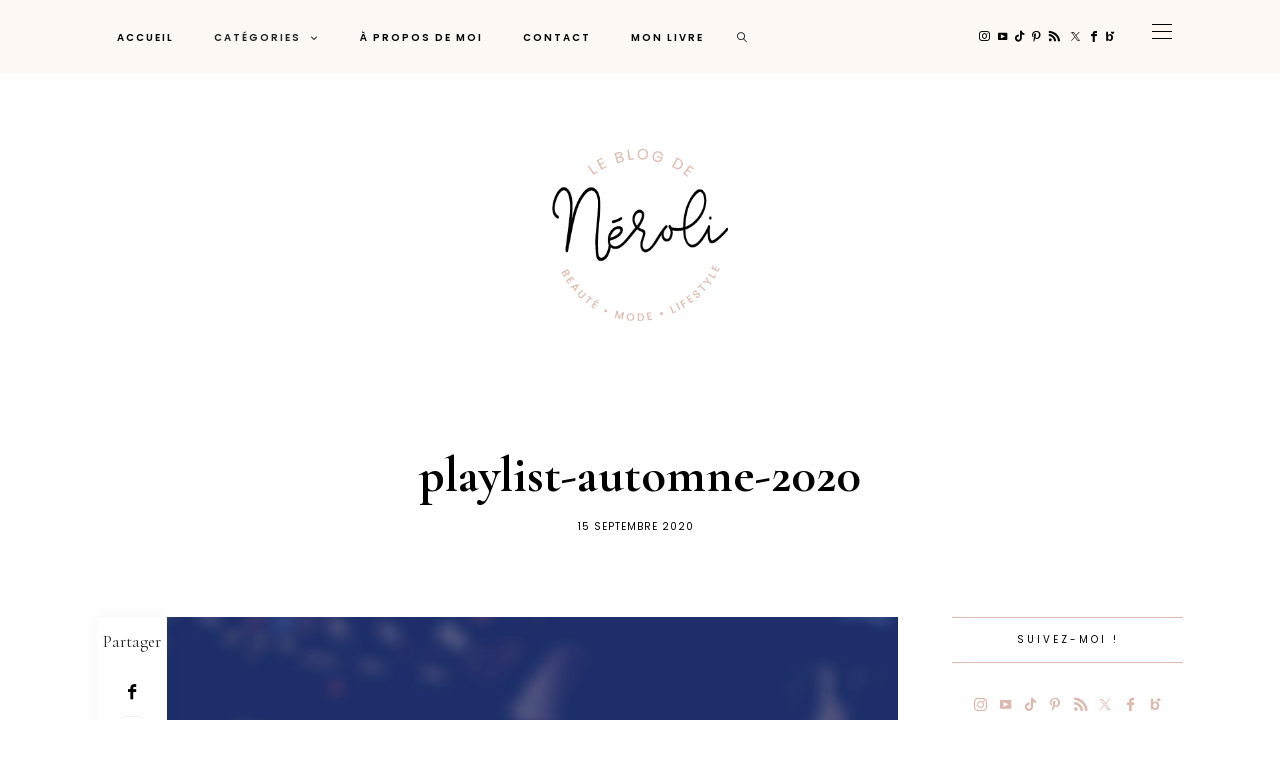

--- FILE ---
content_type: text/html; charset=UTF-8
request_url: https://www.leblogdeneroli.com/2020/09/16/playlist-automne-2020/playlist-automne-2020-2/
body_size: 25599
content:
<!DOCTYPE html>
<html lang="fr-FR">
<head>
	<meta charset="UTF-8" />
	<meta http-equiv="X-UA-Compatible" content="IE=edge">
	<meta name="viewport" content="width=device-width, initial-scale=1">
	<link rel="profile" href="http://gmpg.org/xfn/11" />
	<meta name='robots' content='index, follow, max-image-preview:large, max-snippet:-1, max-video-preview:-1' />

	<!-- This site is optimized with the Yoast SEO plugin v26.8 - https://yoast.com/product/yoast-seo-wordpress/ -->
	<title>playlist-automne-2020 - Le Blog de Néroli</title>
	<link rel="canonical" href="https://www.leblogdeneroli.com/2020/09/16/playlist-automne-2020/playlist-automne-2020-2/" />
	<meta property="og:locale" content="fr_FR" />
	<meta property="og:type" content="article" />
	<meta property="og:title" content="playlist-automne-2020 - Le Blog de Néroli" />
	<meta property="og:description" content="* = publicité - liens affiliés et/ou produits offerts ; lire mon à propos..." />
	<meta property="og:url" content="https://www.leblogdeneroli.com/2020/09/16/playlist-automne-2020/playlist-automne-2020-2/" />
	<meta property="og:site_name" content="Le Blog de Néroli" />
	<meta property="article:publisher" content="https://www.facebook.com/LeBlogDeNeroli/" />
	<meta property="og:image" content="https://www.leblogdeneroli.com/2020/09/16/playlist-automne-2020/playlist-automne-2020-2" />
	<meta property="og:image:width" content="2240" />
	<meta property="og:image:height" content="1260" />
	<meta property="og:image:type" content="image/jpeg" />
	<meta name="twitter:card" content="summary_large_image" />
	<meta name="twitter:site" content="@leblogdeneroli" />
	<script type="application/ld+json" class="yoast-schema-graph">{"@context":"https://schema.org","@graph":[{"@type":"WebPage","@id":"https://www.leblogdeneroli.com/2020/09/16/playlist-automne-2020/playlist-automne-2020-2/","url":"https://www.leblogdeneroli.com/2020/09/16/playlist-automne-2020/playlist-automne-2020-2/","name":"playlist-automne-2020 - Le Blog de Néroli","isPartOf":{"@id":"https://www.leblogdeneroli.com/#website"},"primaryImageOfPage":{"@id":"https://www.leblogdeneroli.com/2020/09/16/playlist-automne-2020/playlist-automne-2020-2/#primaryimage"},"image":{"@id":"https://www.leblogdeneroli.com/2020/09/16/playlist-automne-2020/playlist-automne-2020-2/#primaryimage"},"thumbnailUrl":"https://www.leblogdeneroli.com/wp-content/uploads/2020/09/playlist-automne-2020-960x540.jpg","datePublished":"2020-09-15T18:56:31+00:00","breadcrumb":{"@id":"https://www.leblogdeneroli.com/2020/09/16/playlist-automne-2020/playlist-automne-2020-2/#breadcrumb"},"inLanguage":"fr-FR","potentialAction":[{"@type":"ReadAction","target":["https://www.leblogdeneroli.com/2020/09/16/playlist-automne-2020/playlist-automne-2020-2/"]}]},{"@type":"ImageObject","inLanguage":"fr-FR","@id":"https://www.leblogdeneroli.com/2020/09/16/playlist-automne-2020/playlist-automne-2020-2/#primaryimage","url":"https://www.leblogdeneroli.com/wp-content/uploads/2020/09/playlist-automne-2020-960x540.jpg","contentUrl":"https://www.leblogdeneroli.com/wp-content/uploads/2020/09/playlist-automne-2020-960x540.jpg","width":2240,"height":1260},{"@type":"BreadcrumbList","@id":"https://www.leblogdeneroli.com/2020/09/16/playlist-automne-2020/playlist-automne-2020-2/#breadcrumb","itemListElement":[{"@type":"ListItem","position":1,"name":"Accueil","item":"https://www.leblogdeneroli.com/"},{"@type":"ListItem","position":2,"name":"Ma playlist de l&rsquo;automne 2020","item":"https://www.leblogdeneroli.com/2020/09/16/playlist-automne-2020/"},{"@type":"ListItem","position":3,"name":"playlist-automne-2020"}]},{"@type":"WebSite","@id":"https://www.leblogdeneroli.com/#website","url":"https://www.leblogdeneroli.com/","name":"Le Blog de Néroli","description":"Beauté, mode, lifestyle","publisher":{"@id":"https://www.leblogdeneroli.com/#/schema/person/2b494e1db57db3c1b378a0b8af0d5233"},"potentialAction":[{"@type":"SearchAction","target":{"@type":"EntryPoint","urlTemplate":"https://www.leblogdeneroli.com/?s={search_term_string}"},"query-input":{"@type":"PropertyValueSpecification","valueRequired":true,"valueName":"search_term_string"}}],"inLanguage":"fr-FR"},{"@type":["Person","Organization"],"@id":"https://www.leblogdeneroli.com/#/schema/person/2b494e1db57db3c1b378a0b8af0d5233","name":"Mariel","image":{"@type":"ImageObject","inLanguage":"fr-FR","@id":"https://www.leblogdeneroli.com/#/schema/person/image/","url":"https://www.leblogdeneroli.com/wp-content/uploads/2020/09/playlist-automne-2020-960x540.jpg","contentUrl":"https://www.leblogdeneroli.com/wp-content/uploads/2020/09/playlist-automne-2020-960x540.jpg","width":2240,"height":1260,"caption":"Mariel"},"logo":{"@id":"https://www.leblogdeneroli.com/#/schema/person/image/"},"description":"Merci pour votre visite, en espérant que cet article vous ait plu ! N'hésitez pas à me laisser un commentaire. Si vous avez une question, j'y répondrai avec un grand plaisir!","sameAs":["https://www.facebook.com/LeBlogDeNeroli/","https://www.instagram.com/leblogdeneroli/","https://www.linkedin.com/in/mariel-c/","https://www.pinterest.fr/leblogdeneroli/","https://x.com/https://twitter.com/leblogdeneroli","https://www.youtube.com/channel/UCXqEb2H5aHEgud_CxKElX9A"]}]}</script>
	<!-- / Yoast SEO plugin. -->


<link rel='dns-prefetch' href='//stats.wp.com' />
<link rel='dns-prefetch' href='//assets.pinterest.com' />
<link rel='dns-prefetch' href='//fonts.googleapis.com' />
<link rel='preconnect' href='https://fonts.gstatic.com' crossorigin />
<link rel="alternate" type="application/rss+xml" title="Le Blog de Néroli &raquo; Flux" href="https://www.leblogdeneroli.com/feed/" />
<link rel="alternate" type="application/rss+xml" title="Le Blog de Néroli &raquo; Flux des commentaires" href="https://www.leblogdeneroli.com/comments/feed/" />
<link rel="alternate" type="application/rss+xml" title="Le Blog de Néroli &raquo; playlist-automne-2020 Flux des commentaires" href="https://www.leblogdeneroli.com/2020/09/16/playlist-automne-2020/playlist-automne-2020-2/feed/" />
<link rel="alternate" title="oEmbed (JSON)" type="application/json+oembed" href="https://www.leblogdeneroli.com/wp-json/oembed/1.0/embed?url=https%3A%2F%2Fwww.leblogdeneroli.com%2F2020%2F09%2F16%2Fplaylist-automne-2020%2Fplaylist-automne-2020-2%2F" />
<link rel="alternate" title="oEmbed (XML)" type="text/xml+oembed" href="https://www.leblogdeneroli.com/wp-json/oembed/1.0/embed?url=https%3A%2F%2Fwww.leblogdeneroli.com%2F2020%2F09%2F16%2Fplaylist-automne-2020%2Fplaylist-automne-2020-2%2F&#038;format=xml" />
<style id='wp-img-auto-sizes-contain-inline-css' type='text/css'>
img:is([sizes=auto i],[sizes^="auto," i]){contain-intrinsic-size:3000px 1500px}
/*# sourceURL=wp-img-auto-sizes-contain-inline-css */
</style>
<link rel='stylesheet' id='sbi_styles-css' href='https://www.leblogdeneroli.com/wp-content/plugins/instagram-feed/css/sbi-styles.min.css?ver=6.10.0' type='text/css' media='all' />
<link rel='stylesheet' id='wp-block-library-css' href='https://www.leblogdeneroli.com/wp-includes/css/dist/block-library/style.min.css?ver=6.9' type='text/css' media='all' />
<style id='global-styles-inline-css' type='text/css'>
:root{--wp--preset--aspect-ratio--square: 1;--wp--preset--aspect-ratio--4-3: 4/3;--wp--preset--aspect-ratio--3-4: 3/4;--wp--preset--aspect-ratio--3-2: 3/2;--wp--preset--aspect-ratio--2-3: 2/3;--wp--preset--aspect-ratio--16-9: 16/9;--wp--preset--aspect-ratio--9-16: 9/16;--wp--preset--color--black: #000000;--wp--preset--color--cyan-bluish-gray: #abb8c3;--wp--preset--color--white: #ffffff;--wp--preset--color--pale-pink: #f78da7;--wp--preset--color--vivid-red: #cf2e2e;--wp--preset--color--luminous-vivid-orange: #ff6900;--wp--preset--color--luminous-vivid-amber: #fcb900;--wp--preset--color--light-green-cyan: #7bdcb5;--wp--preset--color--vivid-green-cyan: #00d084;--wp--preset--color--pale-cyan-blue: #8ed1fc;--wp--preset--color--vivid-cyan-blue: #0693e3;--wp--preset--color--vivid-purple: #9b51e0;--wp--preset--gradient--vivid-cyan-blue-to-vivid-purple: linear-gradient(135deg,rgb(6,147,227) 0%,rgb(155,81,224) 100%);--wp--preset--gradient--light-green-cyan-to-vivid-green-cyan: linear-gradient(135deg,rgb(122,220,180) 0%,rgb(0,208,130) 100%);--wp--preset--gradient--luminous-vivid-amber-to-luminous-vivid-orange: linear-gradient(135deg,rgb(252,185,0) 0%,rgb(255,105,0) 100%);--wp--preset--gradient--luminous-vivid-orange-to-vivid-red: linear-gradient(135deg,rgb(255,105,0) 0%,rgb(207,46,46) 100%);--wp--preset--gradient--very-light-gray-to-cyan-bluish-gray: linear-gradient(135deg,rgb(238,238,238) 0%,rgb(169,184,195) 100%);--wp--preset--gradient--cool-to-warm-spectrum: linear-gradient(135deg,rgb(74,234,220) 0%,rgb(151,120,209) 20%,rgb(207,42,186) 40%,rgb(238,44,130) 60%,rgb(251,105,98) 80%,rgb(254,248,76) 100%);--wp--preset--gradient--blush-light-purple: linear-gradient(135deg,rgb(255,206,236) 0%,rgb(152,150,240) 100%);--wp--preset--gradient--blush-bordeaux: linear-gradient(135deg,rgb(254,205,165) 0%,rgb(254,45,45) 50%,rgb(107,0,62) 100%);--wp--preset--gradient--luminous-dusk: linear-gradient(135deg,rgb(255,203,112) 0%,rgb(199,81,192) 50%,rgb(65,88,208) 100%);--wp--preset--gradient--pale-ocean: linear-gradient(135deg,rgb(255,245,203) 0%,rgb(182,227,212) 50%,rgb(51,167,181) 100%);--wp--preset--gradient--electric-grass: linear-gradient(135deg,rgb(202,248,128) 0%,rgb(113,206,126) 100%);--wp--preset--gradient--midnight: linear-gradient(135deg,rgb(2,3,129) 0%,rgb(40,116,252) 100%);--wp--preset--font-size--small: 13px;--wp--preset--font-size--medium: 20px;--wp--preset--font-size--large: 36px;--wp--preset--font-size--x-large: 42px;--wp--preset--spacing--20: 0.44rem;--wp--preset--spacing--30: 0.67rem;--wp--preset--spacing--40: 1rem;--wp--preset--spacing--50: 1.5rem;--wp--preset--spacing--60: 2.25rem;--wp--preset--spacing--70: 3.38rem;--wp--preset--spacing--80: 5.06rem;--wp--preset--shadow--natural: 6px 6px 9px rgba(0, 0, 0, 0.2);--wp--preset--shadow--deep: 12px 12px 50px rgba(0, 0, 0, 0.4);--wp--preset--shadow--sharp: 6px 6px 0px rgba(0, 0, 0, 0.2);--wp--preset--shadow--outlined: 6px 6px 0px -3px rgb(255, 255, 255), 6px 6px rgb(0, 0, 0);--wp--preset--shadow--crisp: 6px 6px 0px rgb(0, 0, 0);}:where(.is-layout-flex){gap: 0.5em;}:where(.is-layout-grid){gap: 0.5em;}body .is-layout-flex{display: flex;}.is-layout-flex{flex-wrap: wrap;align-items: center;}.is-layout-flex > :is(*, div){margin: 0;}body .is-layout-grid{display: grid;}.is-layout-grid > :is(*, div){margin: 0;}:where(.wp-block-columns.is-layout-flex){gap: 2em;}:where(.wp-block-columns.is-layout-grid){gap: 2em;}:where(.wp-block-post-template.is-layout-flex){gap: 1.25em;}:where(.wp-block-post-template.is-layout-grid){gap: 1.25em;}.has-black-color{color: var(--wp--preset--color--black) !important;}.has-cyan-bluish-gray-color{color: var(--wp--preset--color--cyan-bluish-gray) !important;}.has-white-color{color: var(--wp--preset--color--white) !important;}.has-pale-pink-color{color: var(--wp--preset--color--pale-pink) !important;}.has-vivid-red-color{color: var(--wp--preset--color--vivid-red) !important;}.has-luminous-vivid-orange-color{color: var(--wp--preset--color--luminous-vivid-orange) !important;}.has-luminous-vivid-amber-color{color: var(--wp--preset--color--luminous-vivid-amber) !important;}.has-light-green-cyan-color{color: var(--wp--preset--color--light-green-cyan) !important;}.has-vivid-green-cyan-color{color: var(--wp--preset--color--vivid-green-cyan) !important;}.has-pale-cyan-blue-color{color: var(--wp--preset--color--pale-cyan-blue) !important;}.has-vivid-cyan-blue-color{color: var(--wp--preset--color--vivid-cyan-blue) !important;}.has-vivid-purple-color{color: var(--wp--preset--color--vivid-purple) !important;}.has-black-background-color{background-color: var(--wp--preset--color--black) !important;}.has-cyan-bluish-gray-background-color{background-color: var(--wp--preset--color--cyan-bluish-gray) !important;}.has-white-background-color{background-color: var(--wp--preset--color--white) !important;}.has-pale-pink-background-color{background-color: var(--wp--preset--color--pale-pink) !important;}.has-vivid-red-background-color{background-color: var(--wp--preset--color--vivid-red) !important;}.has-luminous-vivid-orange-background-color{background-color: var(--wp--preset--color--luminous-vivid-orange) !important;}.has-luminous-vivid-amber-background-color{background-color: var(--wp--preset--color--luminous-vivid-amber) !important;}.has-light-green-cyan-background-color{background-color: var(--wp--preset--color--light-green-cyan) !important;}.has-vivid-green-cyan-background-color{background-color: var(--wp--preset--color--vivid-green-cyan) !important;}.has-pale-cyan-blue-background-color{background-color: var(--wp--preset--color--pale-cyan-blue) !important;}.has-vivid-cyan-blue-background-color{background-color: var(--wp--preset--color--vivid-cyan-blue) !important;}.has-vivid-purple-background-color{background-color: var(--wp--preset--color--vivid-purple) !important;}.has-black-border-color{border-color: var(--wp--preset--color--black) !important;}.has-cyan-bluish-gray-border-color{border-color: var(--wp--preset--color--cyan-bluish-gray) !important;}.has-white-border-color{border-color: var(--wp--preset--color--white) !important;}.has-pale-pink-border-color{border-color: var(--wp--preset--color--pale-pink) !important;}.has-vivid-red-border-color{border-color: var(--wp--preset--color--vivid-red) !important;}.has-luminous-vivid-orange-border-color{border-color: var(--wp--preset--color--luminous-vivid-orange) !important;}.has-luminous-vivid-amber-border-color{border-color: var(--wp--preset--color--luminous-vivid-amber) !important;}.has-light-green-cyan-border-color{border-color: var(--wp--preset--color--light-green-cyan) !important;}.has-vivid-green-cyan-border-color{border-color: var(--wp--preset--color--vivid-green-cyan) !important;}.has-pale-cyan-blue-border-color{border-color: var(--wp--preset--color--pale-cyan-blue) !important;}.has-vivid-cyan-blue-border-color{border-color: var(--wp--preset--color--vivid-cyan-blue) !important;}.has-vivid-purple-border-color{border-color: var(--wp--preset--color--vivid-purple) !important;}.has-vivid-cyan-blue-to-vivid-purple-gradient-background{background: var(--wp--preset--gradient--vivid-cyan-blue-to-vivid-purple) !important;}.has-light-green-cyan-to-vivid-green-cyan-gradient-background{background: var(--wp--preset--gradient--light-green-cyan-to-vivid-green-cyan) !important;}.has-luminous-vivid-amber-to-luminous-vivid-orange-gradient-background{background: var(--wp--preset--gradient--luminous-vivid-amber-to-luminous-vivid-orange) !important;}.has-luminous-vivid-orange-to-vivid-red-gradient-background{background: var(--wp--preset--gradient--luminous-vivid-orange-to-vivid-red) !important;}.has-very-light-gray-to-cyan-bluish-gray-gradient-background{background: var(--wp--preset--gradient--very-light-gray-to-cyan-bluish-gray) !important;}.has-cool-to-warm-spectrum-gradient-background{background: var(--wp--preset--gradient--cool-to-warm-spectrum) !important;}.has-blush-light-purple-gradient-background{background: var(--wp--preset--gradient--blush-light-purple) !important;}.has-blush-bordeaux-gradient-background{background: var(--wp--preset--gradient--blush-bordeaux) !important;}.has-luminous-dusk-gradient-background{background: var(--wp--preset--gradient--luminous-dusk) !important;}.has-pale-ocean-gradient-background{background: var(--wp--preset--gradient--pale-ocean) !important;}.has-electric-grass-gradient-background{background: var(--wp--preset--gradient--electric-grass) !important;}.has-midnight-gradient-background{background: var(--wp--preset--gradient--midnight) !important;}.has-small-font-size{font-size: var(--wp--preset--font-size--small) !important;}.has-medium-font-size{font-size: var(--wp--preset--font-size--medium) !important;}.has-large-font-size{font-size: var(--wp--preset--font-size--large) !important;}.has-x-large-font-size{font-size: var(--wp--preset--font-size--x-large) !important;}
/*# sourceURL=global-styles-inline-css */
</style>

<style id='classic-theme-styles-inline-css' type='text/css'>
/*! This file is auto-generated */
.wp-block-button__link{color:#fff;background-color:#32373c;border-radius:9999px;box-shadow:none;text-decoration:none;padding:calc(.667em + 2px) calc(1.333em + 2px);font-size:1.125em}.wp-block-file__button{background:#32373c;color:#fff;text-decoration:none}
/*# sourceURL=/wp-includes/css/classic-themes.min.css */
</style>
<link rel='stylesheet' id='contact-form-7-css' href='https://www.leblogdeneroli.com/wp-content/plugins/contact-form-7/includes/css/styles.css?ver=6.1.4' type='text/css' media='all' />
<link rel='stylesheet' id='ub-extension-style-css-css' href='https://www.leblogdeneroli.com/wp-content/plugins/ultimate-blocks/src/extensions/style.css?ver=6.9' type='text/css' media='all' />
<link rel='stylesheet' id='redux-field-social-profiles-frontend-css' href='https://www.leblogdeneroli.com/wp-content/plugins/hercules-core/redux/redux-framework/redux-core/inc/extensions/social_profiles/social_profiles/css/field_social_profiles_frontend.css?ver=4.3.17' type='text/css' media='all' />
<link rel='stylesheet' id='font-awesome-css' href='https://www.leblogdeneroli.com/wp-content/plugins/hercules-core/redux/redux-framework/redux-core/assets/font-awesome/css/all.min.css?ver=6.5.2' type='text/css' media='all' />
<link rel="preload" as="style" href="https://fonts.googleapis.com/css?family=Cormorant%20Garamond:300,400,500,600,700,300italic,400italic,500italic,600italic,700italic%7CPoppins:100,200,300,400,500,600,700,800,900,100italic,200italic,300italic,400italic,500italic,600italic,700italic,800italic,900italic%7COpen%20Sans:600%7CPrata:400%7CHeebo:100,200,300,400,500,600,700,800,900%7CPlayfair%20Display:400,500,600,700,800,900,400italic,500italic,600italic,700italic,800italic,900italic%7CPlus%20Jakarta%20Sans:400&#038;subset=latin&#038;display=swap&#038;ver=1746696782" /><link rel="stylesheet" href="https://fonts.googleapis.com/css?family=Cormorant%20Garamond:300,400,500,600,700,300italic,400italic,500italic,600italic,700italic%7CPoppins:100,200,300,400,500,600,700,800,900,100italic,200italic,300italic,400italic,500italic,600italic,700italic,800italic,900italic%7COpen%20Sans:600%7CPrata:400%7CHeebo:100,200,300,400,500,600,700,800,900%7CPlayfair%20Display:400,500,600,700,800,900,400italic,500italic,600italic,700italic,800italic,900italic%7CPlus%20Jakarta%20Sans:400&#038;subset=latin&#038;display=swap&#038;ver=1746696782" media="print" onload="this.media='all'"><noscript><link rel="stylesheet" href="https://fonts.googleapis.com/css?family=Cormorant%20Garamond:300,400,500,600,700,300italic,400italic,500italic,600italic,700italic%7CPoppins:100,200,300,400,500,600,700,800,900,100italic,200italic,300italic,400italic,500italic,600italic,700italic,800italic,900italic%7COpen%20Sans:600%7CPrata:400%7CHeebo:100,200,300,400,500,600,700,800,900%7CPlayfair%20Display:400,500,600,700,800,900,400italic,500italic,600italic,700italic,800italic,900italic%7CPlus%20Jakarta%20Sans:400&#038;subset=latin&#038;display=swap&#038;ver=1746696782" /></noscript><link rel='stylesheet' id='buzzblogpro-misc-css' href='https://www.leblogdeneroli.com/wp-content/themes/buzzblogpro/bootstrap/css/misc.css?ver=2.8' type='text/css' media='all' />
<link rel='stylesheet' id='buzzblogpro-bootstrap-css' href='https://www.leblogdeneroli.com/wp-content/themes/buzzblogpro/bootstrap/css/bootstrap.min.css?ver=5.3' type='text/css' media='all' />
<link rel='stylesheet' id='buzzblogpro-style-css' href='https://www.leblogdeneroli.com/wp-content/themes/buzzblogpro/style.css?ver=7.1' type='text/css' media='all' />
<style id='buzzblogpro-style-inline-css' type='text/css'>
@media(min-width:992px){h1.post-title{font-size:50px;line-height:62px;letter-spacing:0px;}h1{font-size:54px;line-height:62px;letter-spacing:0px;}h2{font-size:46px;line-height:54px;letter-spacing:0px;}h3{font-size:34px;line-height:44px;letter-spacing:0px;}h4{font-size:26px;line-height:34px;letter-spacing:0px;}h5{font-size:20px;line-height:28px;letter-spacing:0px;}h6{font-size:16px;line-height:24px;letter-spacing:0px;}.title-section h1{font-size:50px;line-height:62px;letter-spacing:0px;}.title-section h2,.title-section span{font-size:12px;line-height:26px;letter-spacing:3px;}h2.post-subtitle{font-size:16px;line-height:26px;letter-spacing:0px;}.single h2.post-subtitle{font-size:16px;line-height:26px;letter-spacing:0px;}.excerpt,.excerpt p{font-size:18px;line-height:30px;letter-spacing:0px;}blockquote,.excerpt blockquote p,.wp-block-quote{font-size:27px;line-height:30px;letter-spacing:0px;}.meta-space-top,.meta-space-top span,.meta-space-top span a,.meta-space-top a{font-size:10px;line-height:21px;letter-spacing:1px;}.post .post_category a{font-size:10px;line-height:26px;letter-spacing:0px;}.viewpost-button .button{font-size:16px;line-height:26px;letter-spacing:1px;}.primary-menu > li > a,.mobile-top-panel a{font-size:10px;line-height:10px;letter-spacing:2px;}span.sub{font-size:13px;line-height:13px;letter-spacing:1px;}.primary-menu li ul li:not(.buzzblogpro-widget-menu) a,.primary-menu .has-mega-column:not(.elementor-megamenu):not(.widget-in-menu) > .sub-menu a,.primary-menu .mega-menu-posts .post a:not(.reviewscore),.buzzblogpro-widget-menu .form-control{font-size:10px;line-height:16px;letter-spacing:2px;}.primary-menu .has-mega-column > .sub-menu > .columns-sub-item > a,.primary-menu .buzzblogpro-mc-form h4{font-size:12px;line-height:20px;letter-spacing:2px;}.main-holder, .buzzblogpro-cookie-banner-wrap, .mfp-wrap, .social_label, .sidepanel{font-size:17px;line-height:30px;letter-spacing:0px;}.list-post .list-post-container:not(.special-post) h2.post-title a, .list-post .list-post-container:not(.special-post) h2.post-title{font-size:28px;line-height:36px;letter-spacing:0px;}.post-header h2 a, h2.post-title{font-size:44px;line-height:54px;}.category-filter a{font-size:11px;line-height:11px;letter-spacing:0px;}.menu-mobile ul li a{font-size:24px;line-height:30px;letter-spacing:0px;}.menu-mobile ul ul li a{font-size:16px;line-height:16px;}#top-menu a{font-size:10px;letter-spacing:2px;}.top-full,.top-left,.top-right,.top-full .widget_search input[type="text"],.top-left .widget_search input[type="text"],.top-left .widget_search input[type="text"],.mobile-top-panel{font-size:12px;letter-spacing:0px;}.top-container-full .top-left,.top-container-full .top-right,.top-container-full .top-left .widget_search input[type="text"],.top-container-full .top-right .widget_search input[type="text"],.top-container-full .top-left a,.top-container-full .top-right a{font-size:12px;letter-spacing:0px;}.elementor-button,.accordion-button,.wp-element-button,button.btn,.input[type="button"],input[type="reset"],input[type="submit"],a.btn,a.slideshow-btn,.button,.woocommerce:where(body:not(.woocommerce-block-theme-has-button-styles)) #respond input#submit, .woocommerce:where(body:not(.woocommerce-block-theme-has-button-styles)) a.button, .woocommerce:where(body:not(.woocommerce-block-theme-has-button-styles)) button.button, .woocommerce:where(body:not(.woocommerce-block-theme-has-button-styles)) input.button, :where(body:not(.woocommerce-block-theme-has-button-styles)) .woocommerce #respond input#submit, :where(body:not(.woocommerce-block-theme-has-button-styles)) .woocommerce a.button, :where(body:not(.woocommerce-block-theme-has-button-styles)) .woocommerce button.button, :where(body:not(.woocommerce-block-theme-has-button-styles)) .woocommerce input.button{font-size:14px;line-height:17px;letter-spacing:0px;}.logo_h__txt,.logo_link{font-size:56px;line-height:56px;letter-spacing:-1px;}.mobile-top-panel .mobile_logo_txt a,.mobile-top-panel h1.mobile_logo_txt{font-size:16px;line-height:16px;letter-spacing:0px;}.logo_tagline{font-size:10px;line-height:10px;letter-spacing:1px;}.grid .grid-item:not(.special-post) .post-header h2 a,.grid .grid-item:not(.special-post) h2.post-title,.grid-item:not(.special-post) .post-header h2 a,.grid-item:not(.special-post) h2.post-title,.post-grid-block h2.grid-post-title a,.post-grid-block h2.grid-post-title{font-size:29px;line-height:32px;letter-spacing:0px;}.zigazg h2.post-title a,.zigazg h2.post-title{font-size:30px;line-height:40px;letter-spacing:0px;}.metro-post h2{font-size:30px;line-height:32px;letter-spacing:0px;}.carousel-wrap h2{font-size:32px;line-height:38px;letter-spacing:0px;}.trending-posts h6.trending-title{font-size:12px;line-height:16px;letter-spacing:2px;}.shareon,.shareon-vertical{}.meta-container .share-buttons a{font-size:13px;line-height:13px;}h3.gall-title{font-size:21px;line-height:26px;letter-spacing:0px;}.gallery-meta-line,.gallery-meta-line h4{font-size:16px;line-height:20px;letter-spacing:0px;}.widget .widget-content{}.widget-content h4.subtitle,.widget-content h4.subtitle a,.sidebar .instagram_footer_heading h4 span,.elementor-widget-container h5{font-size:10px;line-height:20px;letter-spacing:3px;}.post-list_h h4 a,.post-list_h h4{font-size:16px;line-height:20px;letter-spacing:0px;}.widget-content h4 a.see-all{font-size:13px;line-height:24px;letter-spacing:0px;}.nav.footer-nav a{font-size:12px;line-height:26px;letter-spacing:0px;}.comments-title, #reply-title, .pings-title, .comments-h{letter-spacing:0px;}}@media(min-width:992px){h1.post-title{font-size:50px;line-height:62px;letter-spacing:0px;}h1{font-size:54px;line-height:62px;letter-spacing:0px;}h2{font-size:46px;line-height:54px;letter-spacing:0px;}h3{font-size:34px;line-height:44px;letter-spacing:0px;}h4{font-size:26px;line-height:34px;letter-spacing:0px;}h5{font-size:20px;line-height:28px;letter-spacing:0px;}h6{font-size:16px;line-height:24px;letter-spacing:0px;}.title-section h1{font-size:50px;line-height:62px;letter-spacing:0px;}.title-section h2,.title-section span{font-size:12px;line-height:26px;letter-spacing:3px;}h2.post-subtitle{font-size:16px;line-height:26px;letter-spacing:0px;}.single h2.post-subtitle{font-size:16px;line-height:26px;letter-spacing:0px;}.excerpt,.excerpt p{font-size:18px;line-height:30px;letter-spacing:0px;}blockquote,.excerpt blockquote p,.wp-block-quote{font-size:27px;line-height:30px;letter-spacing:0px;}.meta-space-top,.meta-space-top span,.meta-space-top span a,.meta-space-top a{font-size:10px;line-height:21px;letter-spacing:1px;}.post .post_category a{font-size:10px;line-height:26px;letter-spacing:0px;}.viewpost-button .button{font-size:16px;line-height:26px;letter-spacing:1px;}.primary-menu > li > a,.mobile-top-panel a{font-size:10px;line-height:10px;letter-spacing:2px;}span.sub{font-size:13px;line-height:13px;letter-spacing:1px;}.primary-menu li ul li:not(.buzzblogpro-widget-menu) a,.primary-menu .has-mega-column:not(.elementor-megamenu):not(.widget-in-menu) > .sub-menu a,.primary-menu .mega-menu-posts .post a:not(.reviewscore),.buzzblogpro-widget-menu .form-control{font-size:10px;line-height:16px;letter-spacing:2px;}.primary-menu .has-mega-column > .sub-menu > .columns-sub-item > a,.primary-menu .buzzblogpro-mc-form h4{font-size:12px;line-height:20px;letter-spacing:2px;}.main-holder, .buzzblogpro-cookie-banner-wrap, .mfp-wrap, .social_label, .sidepanel{font-size:17px;line-height:30px;letter-spacing:0px;}.list-post .list-post-container:not(.special-post) h2.post-title a, .list-post .list-post-container:not(.special-post) h2.post-title{font-size:28px;line-height:36px;letter-spacing:0px;}.post-header h2 a, h2.post-title{font-size:44px;line-height:54px;}.category-filter a{font-size:11px;line-height:11px;letter-spacing:0px;}.menu-mobile ul li a{font-size:24px;line-height:30px;letter-spacing:0px;}.menu-mobile ul ul li a{font-size:16px;line-height:16px;}#top-menu a{font-size:10px;letter-spacing:2px;}.top-full,.top-left,.top-right,.top-full .widget_search input[type="text"],.top-left .widget_search input[type="text"],.top-left .widget_search input[type="text"],.mobile-top-panel{font-size:12px;letter-spacing:0px;}.top-container-full .top-left,.top-container-full .top-right,.top-container-full .top-left .widget_search input[type="text"],.top-container-full .top-right .widget_search input[type="text"],.top-container-full .top-left a,.top-container-full .top-right a{font-size:12px;letter-spacing:0px;}.elementor-button,.accordion-button,.wp-element-button,button.btn,.input[type="button"],input[type="reset"],input[type="submit"],a.btn,a.slideshow-btn,.button,.woocommerce:where(body:not(.woocommerce-block-theme-has-button-styles)) #respond input#submit, .woocommerce:where(body:not(.woocommerce-block-theme-has-button-styles)) a.button, .woocommerce:where(body:not(.woocommerce-block-theme-has-button-styles)) button.button, .woocommerce:where(body:not(.woocommerce-block-theme-has-button-styles)) input.button, :where(body:not(.woocommerce-block-theme-has-button-styles)) .woocommerce #respond input#submit, :where(body:not(.woocommerce-block-theme-has-button-styles)) .woocommerce a.button, :where(body:not(.woocommerce-block-theme-has-button-styles)) .woocommerce button.button, :where(body:not(.woocommerce-block-theme-has-button-styles)) .woocommerce input.button{font-size:14px;line-height:17px;letter-spacing:0px;}.logo_h__txt,.logo_link{font-size:56px;line-height:56px;letter-spacing:-1px;}.mobile-top-panel .mobile_logo_txt a,.mobile-top-panel h1.mobile_logo_txt{font-size:16px;line-height:16px;letter-spacing:0px;}.logo_tagline{font-size:10px;line-height:10px;letter-spacing:1px;}.grid .grid-item:not(.special-post) .post-header h2 a,.grid .grid-item:not(.special-post) h2.post-title,.grid-item:not(.special-post) .post-header h2 a,.grid-item:not(.special-post) h2.post-title,.post-grid-block h2.grid-post-title a,.post-grid-block h2.grid-post-title{font-size:29px;line-height:32px;letter-spacing:0px;}.zigazg h2.post-title a,.zigazg h2.post-title{font-size:30px;line-height:40px;letter-spacing:0px;}.metro-post h2{font-size:30px;line-height:32px;letter-spacing:0px;}.carousel-wrap h2{font-size:32px;line-height:38px;letter-spacing:0px;}.trending-posts h6.trending-title{font-size:12px;line-height:16px;letter-spacing:2px;}.shareon,.shareon-vertical{}.meta-container .share-buttons a{font-size:13px;line-height:13px;}h3.gall-title{font-size:21px;line-height:26px;letter-spacing:0px;}.gallery-meta-line,.gallery-meta-line h4{font-size:16px;line-height:20px;letter-spacing:0px;}.widget .widget-content{}.widget-content h4.subtitle,.widget-content h4.subtitle a,.sidebar .instagram_footer_heading h4 span,.elementor-widget-container h5{font-size:10px;line-height:20px;letter-spacing:3px;}.post-list_h h4 a,.post-list_h h4{font-size:16px;line-height:20px;letter-spacing:0px;}.widget-content h4 a.see-all{font-size:13px;line-height:24px;letter-spacing:0px;}.nav.footer-nav a{font-size:12px;line-height:26px;letter-spacing:0px;}.comments-title, #reply-title, .pings-title, .comments-h{letter-spacing:0px;}}h1.post-title{font-family:Cormorant Garamond;font-weight:700;text-align:center;text-transform:none;color:var(--clr-text,#000000);font-display:swap;}h1{font-family:Cormorant Garamond;font-weight:700;text-align:left;text-transform:none;color:var(--clr-text,#000000);font-display:swap;}h2{font-family:Cormorant Garamond;font-weight:700;text-align:inherit;text-transform:none;color:var(--clr-text,#000000);font-display:swap;}h3{font-family:Cormorant Garamond;font-weight:700;text-align:inherit;text-transform:none;color:var(--clr-text,#000000);font-display:swap;}h4{font-family:Cormorant Garamond;font-weight:700;text-align:inherit;text-transform:none;color:var(--clr-text,#000000);font-display:swap;}h5{font-family:Cormorant Garamond;font-weight:700;text-align:inherit;text-transform:none;color:var(--clr-text,#000000);font-display:swap;}h6{font-family:Cormorant Garamond;font-weight:700;text-align:inherit;text-transform:none;color:var(--clr-text,#000000);font-display:swap;}.title-section h1{font-family:Cormorant Garamond;font-weight:700;text-align:center;color:var(--clr-text,#000000);font-display:swap;}.title-section h2,.title-section span{font-family:Poppins;font-weight:400;text-transform:uppercase;color:var(--clr-text,#000000);font-display:swap;}h2.post-subtitle{font-family:Playfair Display;font-weight:400;font-style:italic;text-transform:inherit;color:var(--clr-text,#999999);font-display:swap;}.single h2.post-subtitle{font-family:Playfair Display;font-weight:400;font-style:italic;text-transform:inherit;color:var(--clr-text,#999999);font-display:swap;}.excerpt,.excerpt p{font-family:Cormorant Garamond;font-weight:400;text-align:center;text-transform:none;color:var(--clr-text,#000000);font-display:swap;}blockquote,.excerpt blockquote p,.wp-block-quote{font-family:Cormorant Garamond;font-weight:400;font-style:italic;text-align:center;text-transform:none;color:var(--clr-text,#000000);font-display:swap;}.meta-space-top,.meta-space-top span,.meta-space-top span a,.meta-space-top a{font-family:Poppins;font-weight:400;text-transform:uppercase;color:var(--clr-text,#000000);font-display:swap;}.post .post_category a{font-family:Heebo;font-weight:400;text-transform:uppercase;color:var(--clr-text,#444444);font-display:swap;}.viewpost-button .button{font-family:Cormorant Garamond;font-weight:600;text-transform:none;font-display:swap;}.primary-menu > li > a,.mobile-top-panel a{font-family:Poppins;font-weight:600;text-align:center;text-transform:uppercase;color:var(--clr-text,#000000);font-display:swap;}span.sub{font-family:Cormorant Garamond;font-weight:400;font-style:italic;text-align:center;text-transform:none;color:var(--clr-text,#dcb8ad);font-display:swap;}.primary-menu li ul li:not(.buzzblogpro-widget-menu) a,.primary-menu .has-mega-column:not(.elementor-megamenu):not(.widget-in-menu) > .sub-menu a,.primary-menu .mega-menu-posts .post a:not(.reviewscore),.buzzblogpro-widget-menu .form-control{font-family:Poppins;font-weight:400;text-align:left;text-transform:uppercase;color:var(--clr-text,#000000);font-display:swap;}.primary-menu .has-mega-column > .sub-menu > .columns-sub-item > a,.primary-menu .buzzblogpro-mc-form h4{font-weight:400;text-transform:uppercase;color:var(--clr-text,#000000);font-display:swap;}.main-holder, .buzzblogpro-cookie-banner-wrap, .mfp-wrap, .social_label, .sidepanel{font-family:Cormorant Garamond;font-weight:400;color:var(--clr-text,#000000);font-display:swap;}.list-post .list-post-container:not(.special-post) h2.post-title a, .list-post .list-post-container:not(.special-post) h2.post-title{font-family:Cormorant Garamond;font-weight:700;text-align:left;text-transform:none;color:var(--clr-text,#000000);font-display:swap;}.post-header h2 a, h2.post-title{font-family:Cormorant Garamond;font-weight:700;text-align:center;text-transform:none;color:var(--clr-text,#000000);font-display:swap;}.category-filter a{font-family:Plus Jakarta Sans;font-weight:400;text-transform:uppercase;color:var(--clr-text,#222);font-display:swap;}.menu-mobile ul li a{font-family:Cormorant Garamond;font-weight:400;text-transform:none;color:var(--clr-text,#000000);font-display:swap;}.menu-mobile ul ul li a{font-display:swap;}#top-menu a{font-family:Poppins;font-weight:600;text-align:left;text-transform:uppercase;font-display:swap;}.top-full,.top-left,.top-right,.top-full .widget_search input[type="text"],.top-left .widget_search input[type="text"],.top-left .widget_search input[type="text"],.mobile-top-panel{font-family:Poppins;font-weight:500;text-transform:uppercase;color:var(--clr-text,#000000);font-display:swap;}.top-container-full .top-left,.top-container-full .top-right,.top-container-full .top-left .widget_search input[type="text"],.top-container-full .top-right .widget_search input[type="text"],.top-container-full .top-left a,.top-container-full .top-right a{font-family:Poppins;font-weight:400;text-transform:uppercase;color:var(--clr-text,#000000);font-display:swap;}.elementor-button,.accordion-button,.wp-element-button,button.btn,.input[type="button"],input[type="reset"],input[type="submit"],a.btn,a.slideshow-btn,.button,.woocommerce:where(body:not(.woocommerce-block-theme-has-button-styles)) #respond input#submit, .woocommerce:where(body:not(.woocommerce-block-theme-has-button-styles)) a.button, .woocommerce:where(body:not(.woocommerce-block-theme-has-button-styles)) button.button, .woocommerce:where(body:not(.woocommerce-block-theme-has-button-styles)) input.button, :where(body:not(.woocommerce-block-theme-has-button-styles)) .woocommerce #respond input#submit, :where(body:not(.woocommerce-block-theme-has-button-styles)) .woocommerce a.button, :where(body:not(.woocommerce-block-theme-has-button-styles)) .woocommerce button.button, :where(body:not(.woocommerce-block-theme-has-button-styles)) .woocommerce input.button{font-family:Cormorant Garamond;font-weight:400;text-transform:none;font-display:swap;}.logo_h__txt,.logo_link{font-family:Playfair Display;font-weight:400;color:var(--clr-text,#000000);font-display:swap;}.mobile-top-panel .mobile_logo_txt a,.mobile-top-panel h1.mobile_logo_txt{font-family:Roboto;font-weight:400;text-align:left;color:var(--clr-text,#000000);font-display:swap;}.logo_tagline{font-family:Open Sans;font-weight:600;text-transform:uppercase;color:var(--clr-text,#000000);font-display:swap;}.grid .grid-item:not(.special-post) .post-header h2 a,.grid .grid-item:not(.special-post) h2.post-title,.grid-item:not(.special-post) .post-header h2 a,.grid-item:not(.special-post) h2.post-title,.post-grid-block h2.grid-post-title a,.post-grid-block h2.grid-post-title{font-family:Cormorant Garamond;font-weight:700;text-align:center;text-transform:none;color:var(--clr-text,#222222);font-display:swap;}.zigazg h2.post-title a,.zigazg h2.post-title{font-family:Cormorant Garamond;font-weight:700;text-align:center;text-transform:none;color:var(--clr-text,#222222);font-display:swap;}.metro-post h2{font-family:Prata;font-weight:400;text-align:left;text-transform:none;font-display:swap;}.carousel-wrap h2{font-family:Cormorant Garamond;font-weight:700;color:var(--clr-text,#000000);font-display:swap;}.trending-posts h6.trending-title{font-family:Poppins;font-weight:400;text-align:center;text-transform:uppercase;color:var(--clr-text,#000000);font-display:swap;}.shareon,.shareon-vertical{font-display:swap;}.meta-container .share-buttons a{font-display:swap;}h3.gall-title{font-family:Playfair Display;font-weight:400;text-align:center;text-transform:none;color:var(--clr-text,#222222);font-display:swap;}.gallery-meta-line,.gallery-meta-line h4{font-family:Playfair Display;font-weight:400;text-transform:none;color:var(--clr-text,#000000);font-display:swap;}.widget .widget-content{font-display:swap;}.widget-content h4.subtitle,.widget-content h4.subtitle a,.sidebar .instagram_footer_heading h4 span,.elementor-widget-container h5{font-family:Poppins;font-weight:400;text-align:center;text-transform:uppercase;color:var(--clr-text,#000000);font-display:swap;}.post-list_h h4 a,.post-list_h h4{font-family:Cormorant Garamond;font-weight:700;text-align:center;text-transform:none;color:var(--clr-text,#000000);font-display:swap;}.widget-content h4 a.see-all{font-family:Cormorant Garamond;font-weight:400;text-align:center;font-display:swap;}.nav.footer-nav a{font-family:Cormorant Garamond;font-weight:400;color:var(--clr-text,#000000);font-display:swap;}.comments-title, #reply-title, .pings-title, .comments-h{font-family:Prata;font-weight:400;text-align:center;text-transform:none;color:var(--clr-text,#000000);font-display:swap;}@media (min-width: 1400px) {.search .container.title-container,.search .container.breadcrumbs-container, .container.blog-container,.blog .container.title-container,.post-header,.blog .container.breadcrumbs-container {max-width: 1200px;}}@media (min-width: 1400px) {.container.blog-category-container,.archive:not(.tax-gallery-categories) .container.breadcrumbs-container,.archive .container.title-container,.archive:not(.tax-gallery-categories) #categorymenu .container {max-width: 1200px;}}@media (min-width: 1400px) {.widgets-container,.archive.woocommerce:not(.tax-gallery-categories) .container.breadcrumbs-container,.container.breadcrumbs-container,.single .layout5 .single-header,.single .layout9 .single-header,.container,.page .title-section, .single .content-holder .single-title-section,.container .wp-block-group__inner-container{max-width: 1300px;}.fullwidth-widget .form-inline,.single .audio-wrap {max-width: 1300px;}}@media(min-width:992px){.middle-boxed .cover-wrapper, .middle .cover-wrapper, .bottom .cover-wrapper, .normal-slideshow .cover-wrapper {height: 260px!important;}.carousel-wrap.top-slideshow {min-height: 260px;}}@media only screen and (min-width:768px) and (max-width:991px) {.middle-boxed .cover-wrapper, .middle .cover-wrapper, .bottom .cover-wrapper, .normal-slideshow .cover-wrapper {height: 400px!important;}}@media(max-width:767px){.middle-boxed .cover-wrapper, .middle .cover-wrapper, .bottom .cover-wrapper, .normal-slideshow .cover-wrapper {height: 200px!important;}}@media(min-width:992px){#categorymenu {margin-top:0;margin-bottom:30px;}}.standard-post-container.sticky {margin-bottom:40px;}@media(min-width:992px){ .sidebar .widget .widget-content, .wpb_widgetised_column .widget { padding-bottom:20px; }body:not(.single) .list-post .post__holder .post_content,.list-post .under-posts-widget { padding-bottom:30px; }.list-post .section-inner { padding-right:40px; padding-left:40px; }.standard-post .post-header { padding-top:40px; padding-bottom:40px; }.grid .grid-block article:not(.standard-post),.grid-block article:not(.standard-post),.zoom-gallery .post-header { padding-top:30px; padding-right:10px; padding-left:10px; }.zigazg .section-inner { padding-right:40px; padding-left:40px; }.primary-menu ul a, .navbar-fixed-top .primary-menu ul a { padding-top:15px; padding-right:28px; padding-bottom:15px; padding-left:28px; }.viewpost-button a.button, .primary-menu li ul .buzzblogpro-widget-menu .viewpost-button a.button { padding-top:8px; padding-right:24px; padding-bottom:8px; padding-left:24px; }#ajax-load-more-posts { padding-top:12px; padding-right:20px; padding-bottom:12px; padding-left:20px; } }.primary-menu .has-mega-sub-menu .mega-sub-menu {min-height:300px;}.logo img {width:200px;}.split-menu .header .logo {max-width:200px;}.navbar-fixed .logo img {width:px;}.split-menu .header .navbar-fixed .logo {max-width:px;}.footer-logo .logo img {width:294px;}#primary {border-top-color:transparent}#primary {border-bottom-color:transparent}#primary {border-top-width:0px;}#primary {border-bottom-width:0px;}.single .single-header .meta-space-top .vcard,.single .single-header .meta-space-top, .single .single-header .meta-space-top a, .single h2.post-subtitle { justify-content:center; text-align:center;}.title-section,title-section h2,.title-section span,.cat-des-wrap,.category-filter { justify-content:center; align-items:center; text-align:center;}.zoom-gallery .meta-space-top { justify-content:center; text-align:center;}.bigletter:before { font-family:"Cormorant Garamond";}@media(max-width:991px){.mobile-top-panel .mobile_logo_txt a,.mobile-top-panel h1.mobile_logo_txt { font-size:16px;}}.lowestfooter {border-top-color:#FFFFFF}.header-overlay {background:}.parallax-image:before {background:rgba(254,248,244,1)}.owl-slide .cover-wrapper.slide-sub-item-large {border-right-color: transparent;}.owl-slide .cover-wrapper.slide-sub-item-small.middle {border-bottom-color: transparent;}.owl-slide .cover-wrapper.slide-sub-item-small.last {border-top-color: transparent;}.top-slideshow .cover:before {background: } .top-slideshow .cover:before{opacity: ;}body { background-color:var(--clr-background,#ffffff);}.sidebar .hs-icon, .footer .hs-icon {
  font-size: 10pt;
  width: 25px !important;  height: 25px !important;}
  
.widget-mobile-top-panel .social__list i {
  font-size: 12px; 
  width: 0px !important;  height: 0px !important;}


.fullwidthmenu nav {
    padding-left: 0px;
    padding-right: 0px;}
    
.split-menu .logo {
    margin-left: 16px;
    margin-right: 16px;}		
    
.post-inner a {color: #dcb8ad;}
.post-inner a:hover {color: #000;}


.widget.buzzblogpro_aboutmebox .imgcircle .thumbnail img {
max-width:320px;}	

.sidebar .widget.buzzblogpro_aboutmebox .imgcircle .thumbnail img {
max-width:220px;}

.sidebar .hs-icon, .footer .hs-icon {
    width: 32px;    height: 32px;    line-height: 30px;}
    
.sidebar .widget .widget-content {text-align:center;}

.front-page-title {
    text-align: center; font-size: 26px; line-height: 20px;}
    
.toparticles .front-page-title {
    padding-bottom:20px;}

.toparticles .post-grid-block h2.grid-post-title a {
    line-height: 28px!important;
    font-size: 20px !important;}	
    
.custom-signature {padding: 30px 0 30px 0;}

.liensaffilies a  { color:#dcb8ad; text-decoration:underline; }
.liensaffilies  { border:solid 1px #dcb8ad; font-size:16px;
color:#dcb8ad; padding: 10px; margin-top:20px;  }		

.top-panel22 {color: #dcb8ad !important; background-color: #fff7f4;}

.topleftmenu, .topcenter-menu {
    border-bottom: 1px solid #fff;}
    
.grid-item .isopad {display: none;}		

.mentionsfooter {font-size: 12px; }	

.widget_underfooterlogo:first-child {
    border-top: 0px solid #eee;}
    
.widget_underfooterlogo .social {
 margin-bottom:0px; margin-top:10px;}	
 
 .instagram-footer {text-align:center;}
 
.widgetcontact { 
border:10px solid #ead3cb !important;  }
.sidebar .widget .widget-content img.alignnone, .sidebar .widget .widget-content a img.alignnone {
    margin: 0px 0px 10px 0;}
.widgetcontact   p { margin: 0 0 0px;}	

.sidebar .widget .widget-content p {    margin: 0 0 12px;}

.sidebar .widget .widget-content  #subscribe-email input {
    width: 100%; border: solid 1px #000;}
    
 .sidebar .widget .widget-content    button, html input[type="button"], input[type="reset"], input[type="submit"] {
 padding-top: 8px;padding-right: 24px;padding-bottom: 8px;padding-left: 24px;
font-family: "Cormorant Garamond";text-align: center;text-transform: none;
line-height: 26px;letter-spacing: 1px;font-weight: 600;font-style: normal;font-size: 16px;
background: #fef8f4;border:0px !important; }.post_category:after, .hs_aboutme_text span, .slide-category span, .widget-content h4.subtitle span, .nav-tabs > li.active > a, .nav-tabs > li.active > a:hover, .nav-tabs > li.active > a:focus, .title-section span, .heading-entrance span {border-top-color:#dcb8ad}.mailchimp-alert, .consent-check input[type="checkbox"]:checked + label::before {background:#dcb8ad}.error404-holder_num, .twitter-list i {color:#dcb8ad}.icon-menu .icon-menu-count, .audioplayer-bar-played, .audioplayer-volume-adjust div div, #back-top a:hover span, .owl-carousel .owl-dots .owl-dot.active span, .owl-carousel .owl-dots .owl-dot:hover span, .link-image a .link-wrapper, .widget_calendar tbody a, .text-highlight, div.jp-play-bar, div.jp-volume-bar-value, .progress .bar, .buzzblogpro-cart .badge, .mobile-shopping-cart .badge {background:#dcb8ad}.owl-carousel .owl-dots .owl-dot span,.owl-carousel .owl-dots .owl-dot.active span::after {border-color: #dcb8ad}.hs_recent_popular_tab_widget_content .tab_title.selected a, .search-option-tab li:hover a,.search-option-tab li.active a {border-bottom: 1px solid #dcb8ad}.consent-check input[type="checkbox"]:checked + label::before, .consent-check label::before {border: 1px solid #dcb8ad}a.body-link, span.body-link a, .underlined_links a:not([class]),.underlinedlinks .entry-content a:not([class]),body:not(.elementor-page) .page.underlinedlinks .post-inner a:not([class]) { background-image:linear-gradient(#dcb8ad,#dcb8ad);}.underlined_links a:hover:not([class]),.underlinedlinks .entry-content a:hover:not([class]),body:not(.elementor-page) .page.underlinedlinks .post-inner a:hover:not([class]) { color:#dcb8ad}.related-posts_h { color: }.shareon::before, .shareon::after, .shop-the-post::before, .shop-the-post::after, .comments-h span::before, .comments-h span::after, .related-posts_h span::before, .related-posts_h span::after,body:not(.author) .author-socials { border-color: rgba(238,238,238,1)}.hercules-likes:before { color: #000000}.hercules-likes:hover:before, .hercules-likes.active:before { color: #dcb8ad}.primary-menu .mega-menu-posts .post a:hover,.primary-menu ul li:not(.buzzblogpro-widget-menu):hover > a, .primary-menu .has-mega-column:not(.elementor-megamenu):not(.widget-in-menu) > .sub-menu a:hover, .primary-menu .has-mega-column > .sub-menu > .columns-sub-item > a:hover, .primary-menu li ul li.active-link:not(.buzzblogpro-widget-menu) a { color:#dcb8ad}.primary-menu ul li.current-menu-item:not(.buzzblogpro-widget-menu) > a, .primary-menu .has-mega-column:not(.widget-in-menu) > .sub-menu .current-menu-item > a { color:#dcb8ad}.menu-mobile ul li.current-menu-item > a, .menu-mobile ul li.current-menu-ancestor > a { color:#dcb8ad}.primary-menu > li > a:hover, .primary-menu > li.current-menu-item > a, .primary-menu > li.current-menu-ancestor > a, .primary-menu li:hover > a { color:#dcb8ad}.primary-menu > li.current-menu-item > a, .primary-menu > li.current-menu-ancestor > a { color:#dcb8ad}.primary-menu > li > a {background:transparent;}.primary-menu > li > a:hover, .primary-menu > li.current-menu-item > a, .primary-menu > li.current-menu-ancestor > a, .primary-menu > li:hover > a { background:transparent;}.primary-menu > li.current-menu-item > a, .primary-menu > li.current-menu-ancestor > a { background:transparent;}.widget-in-menu .grid .grid-item .post-header h2 a, .widget-in-menu .grid .grid-item h2.post-title, .widget-in-menu .post-grid-block h2.grid-post-title a, .widget-in-menu .post-grid-block h2.grid-post-title { color:#000000}.animated-border-effect .primary-menu > li > a:before {background: transparent;}.primary-menu .has-sub-menu:not(.no-sub-menu) .mega-menu-posts, .megamenu-submenu-left .primary-menu .has-sub-menu:not(.no-sub-menu) .mega-menu-posts, .primary-menu ul li:not(.buzzblogpro-widget-menu) a, .primary-menu .has-mega-sub-menu .mega-sub-menu ul, .primary-menu .has-mega-column > .sub-menu > .columns-sub-item > a, #cart-wrap {border-color:#FFFFFF}#top-menu ul {background:rgba(255,255,255,1)}#top-menu ul a, #top-menu .current_page_item ul a, #top-menu ul .current_page_item a, #top-menu .current-menu-item ul a, #top-menu ul .current-menu-item a, #top-menu li:hover > ul a {border-color:#DCB8AD}.top-border {background:#FEF8F4}.modern-layout .meta-space-top a, .modern-layout .meta-space-top, .post .modern-layout .post_category a, .modern-layout .meta-space-top, .parallax-image .category-box span, .parallax-image .cat-des, .parallax-image .title-section h2, .modern-layout .title-section h2, .modern-layout h2.post-subtitle {color:#ffffff}.grid-item:not(.special-post) .overlay-mode .post-header h2 a,.overlay-mode .post-header h2 a, .overlay-mode h2.post-title,.modern-layout h1.post-title, .parallax-image .title-section h1,.woocommerce .parallax-image-wrap .woocommerce-breadcrumb,.woocommerce .parallax-image-wrap .woocommerce-breadcrumb a {color:#ffffff}.logged-in-as,.comment-body {color:}.comment-respond a,.logged-in-as a,.comment-body a {color:}.comment-respond a:hover,.logged-in-as a:hover,.comment-body a:hover {color:}.comments-h span::before, .comments-h span::after {border-color:}.category-filter a:hover,.category-filter .current-cat a { color: #bbbbbb}.ribbon-featured {color:#ffffff}.ribbon-featured {background:#fef8f4}.comment-respond { text-align:center;}.list-post .excerpt,.list-post .excerpt p, .list-post .post .section-inner .post_category, .list-post .post .section-inner .meta-space-top, .list-post .section-inner h2.post-subtitle,.list-post .post .section-inner .meta-space-top, .list-post .post .section-inner .meta-space-top a,.list-post .section-inner .viewpost-button,.list-post .bottom-meta .meta-one div { justify-content:left;text-align:left;}.standard-post .meta-space-top .vcard, .standard-post .post-header h2 a, .standard-post h2.post-title,.standard-post .post-header .meta-space-top, .standard-post .post-header .meta-space-top a, .standard-post h2.post-subtitle,.bottom-meta .meta-one div,.bottom-meta .meta-one div { justify-content:center;text-align:center;}.grid-item:not(.special-post) .excerpt,.grid-item:not(.special-post) .excerpt p, .grid-item:not(.special-post) .post-header .meta-space-top .vcard, .grid-item:not(.special-post) .post-header h2 a, .grid-item:not(.special-post) h2.post-title,.grid-item:not(.special-post) .post-header .meta-space-top, .grid-item:not(.special-post) .post-header .meta-space-top a, .grid-item:not(.special-post) h2.post-subtitle,.grid-item:not(.special-post) .bottom-meta .meta-one div { justify-content:center;text-align:center;}.zigazg .excerpt,.zigazg .excerpt p,.zigazg .meta-space-top .vcard, .zigazg .post-header h2 a, .zigazg h2.post-title,.zigazg .meta-space-top, .zigazg .meta-space-top a, .zigazg h2.post-subtitle,.zigazg .section-inner .viewpost-button,.zigazg .bottom-meta .meta-one div { justify-content:center;text-align:center;}.metro-post .meta-space-top, .metro-post .meta-space-top a { justify-content:left;text-align:left;}.slideshow .meta-space-top, .slideshow .meta-space-top a, .slideshow .excerpt p { justify-content:;text-align:;}.viewpost-button { text-align:center;}.wp-element-button:hover,button:hover,a.btn:hover,#cart-wrap .but-cart:hover, .footer .instagram-footer .readmore-button a:hover, a.comment-reply-link:hover, input[type="submit"]:hover, input[type="button"]:hover, .btn-default.active, .btn-default.focus, .btn-default:active, .btn-default:focus, .btn-default:hover, .open > .dropdown-toggle.btn-default, .woocommerce #review_form #respond .form-submit input:hover, .woocommerce .widget_price_filter .price_slider_amount .button:hover, .woocommerce div.product form.cart .button:hover, .woocommerce #respond input#submit:hover, .woocommerce #respond input#submit.alt, .woocommerce a.button:hover, .woocommerce a.button.alt:hover, .woocommerce button.button.alt:hover, .woocommerce input.button.alt:hover, .woocommerce button.button:hover, .woocommerce input.button:hover { border-color: #000000}.wp-element-button,button.btn,#cart-wrap .but-cart, .footer .instagram-footer .readmore-button a, a.btn, a.comment-reply-link, input[type="submit"], input[type="button"], .woocommerce #review_form #respond .form-submit input, .woocommerce .widget_price_filter .price_slider_amount .button, .woocommerce div.product form.cart .button, .woocommerce #respond input#submit, .woocommerce #respond input#submit.alt, .woocommerce a.button, .woocommerce a.button.alt, .woocommerce button.button.alt, .woocommerce input.button.alt, .woocommerce button.button, .woocommerce input.button { background: #fef8f4}.wp-element-button:hover,button.btn:hover,a.btn:hover,#cart-wrap .but-cart:hover, .footer .instagram-footer .readmore-button a:hover, a.comment-reply-link:hover, input[type="submit"]:hover, input[type="button"]:hover, .btn-default.active, .btn-default.focus, .btn-default:active, .btn-default:focus, .btn-default:hover, .open > .dropdown-toggle.btn-default, .woocommerce #review_form #respond .form-submit input:hover, .woocommerce .widget_price_filter .price_slider_amount .button:hover, .woocommerce div.product form.cart .button:hover, .woocommerce #respond input#submit:hover, .woocommerce #respond input#submit.alt, .woocommerce a.button:hover, .woocommerce a.button.alt:hover, .woocommerce button.button.alt:hover, .woocommerce input.button.alt:hover, .woocommerce button.button:hover, .woocommerce input.button:hover { background: #000000}body .viewpost-button a.button { border-color: #fef8f4}.viewpost-button a.button:hover { border-color: #fef8f4}.viewpost-button a.button { background: #fef8f4}.viewpost-button a.button:hover { background: #fef8f4}a.slideshow-btn:hover { border-color: #000000}a.slideshow-btn { background: #ffffff}a.slideshow-btn:hover { background: #000000}.page-numbers li a { border-color: #dcb8ad}.page-numbers .current { color: #ffffff}.page-numbers .current { border-color: #dcb8ad}.page-numbers .current { background: #dcb8ad}.page-numbers li a:hover { border-color: #dcb8ad}.page-numbers li a { background: #ffffff}.page-numbers li a:hover { background: #dcb8ad}.icon-menu > a { line-height: 10px;}.icon-menu > a,.cart > a,.mobile-top-panel a,.mobile-top-panel a:hover { color: #000000;}.nav-icon4 span, .nav-icon4 span:before, .nav-icon4 span:after { background-color: #000000;}.side-icons .nav-icon4 span:before, .side-icons .nav-icon4 span:after { background-color: #000000;}
/*# sourceURL=buzzblogpro-style-inline-css */
</style>
<script type="text/javascript" src="https://www.leblogdeneroli.com/wp-includes/js/jquery/jquery.min.js?ver=3.7.1" id="jquery-core-js"></script>
<script type="text/javascript" src="https://www.leblogdeneroli.com/wp-includes/js/jquery/jquery-migrate.min.js?ver=3.4.1" id="jquery-migrate-js"></script>
<link rel="https://api.w.org/" href="https://www.leblogdeneroli.com/wp-json/" /><link rel="alternate" title="JSON" type="application/json" href="https://www.leblogdeneroli.com/wp-json/wp/v2/media/13692" /><link rel="EditURI" type="application/rsd+xml" title="RSD" href="https://www.leblogdeneroli.com/xmlrpc.php?rsd" />
<meta name="generator" content="WordPress 6.9" />
<link rel='shortlink' href='https://wp.me/a2OUMD-3yQ' />
<meta name="google-site-verification" content="pIDswnkE9RlZsH27iHnAKHl6a7WN15VmMUjdk0vNf0Y" />	<style>img#wpstats{display:none}</style>
		<meta name="generator" content="Redux 4.5.1" /><!-- Analytics by WP Statistics - https://wp-statistics.com -->
<link rel="icon" href="https://www.leblogdeneroli.com/wp-content/uploads/2021/06/cropped-logo-rond-32x32.png" sizes="32x32" />
<link rel="icon" href="https://www.leblogdeneroli.com/wp-content/uploads/2021/06/cropped-logo-rond-192x192.png" sizes="192x192" />
<link rel="apple-touch-icon" href="https://www.leblogdeneroli.com/wp-content/uploads/2021/06/cropped-logo-rond-180x180.png" />
<meta name="msapplication-TileImage" content="https://www.leblogdeneroli.com/wp-content/uploads/2021/06/cropped-logo-rond-270x270.png" />
<style id="buzzblogpro_options-dynamic-css" title="dynamic-css" class="redux-options-output">.headerstyler{background-color:transparent;background-repeat:no-repeat;background-attachment:scroll;background-position:center top;background-size:inherit;}#top-menu a{color:#000000;}#top-menu a:hover{color:#dcb8ad;}#top-menu a:active{color:#dcb8ad;}#top-menu ul a,#top-menu .current_page_item ul a,#top-menu ul .current_page_item a,#top-menu .current-menu-item ul a,#top-menu ul .current-menu-item a,#top-menu li:hover > ul a,.before_the_blog_content .hs_recent_popular_tab_widget_content .tab_title.selected a{color:#000000;}#top-menu ul a:hover,#top-menu .current_page_item ul a:hover,#top-menu ul .current_page_item a:hover,#top-menu .current-menu-item ul a:hover,#top-menu ul .current-menu-item a:hover,#top-menu li:hover > ul a:hover,.before_the_blog_content .hs_recent_popular_tab_widget_content .tab_title.selected a:hover{color:#dcb8ad;}#top-menu ul a:active,#top-menu .current_page_item ul a:active,#top-menu ul .current_page_item a:active,#top-menu .current-menu-item ul a:active,#top-menu ul .current-menu-item a:active,#top-menu li:hover > ul a:active,.before_the_blog_content .hs_recent_popular_tab_widget_content .tab_title.selected a:active{color:#dcb8ad;}.top-widget-left a,.top-widget-right a,.top-left a,.top-right a{color:#000000;}.top-widget-left a:hover,.top-widget-right a:hover,.top-left a:hover,.top-right a:hover{color:#dcb8ad;}.top-border{border-bottom:0px solid #fef8f4;}a{color:#dcb8ad;}a:hover{color:#dcb8ad;}.entry-content a:not([class]),.page .post-inner a:not([class]){color:#dcb8ad;}.entry-content a:not([class]):hover,.page .post-inner a:not([class]):hover{color:#dcb8ad;}.wp-element-button,button.btn,#cart-wrap .but-cart,.woocommerce #respond input#submit.alt,.woocommerce a.button.alt,.woocommerce button.button.alt,.woocommerce input.button.alt,.footer .instagram-footer .readmore-button a,a.btn,a.comment-reply-link,input[type="submit"],input[type="button"],.woocommerce #review_form #respond .form-submit input,.woocommerce .widget_price_filter .price_slider_amount .button,.woocommerce div.product form.cart .button,.woocommerce #respond input#submit,.woocommerce a.button,.woocommerce button.button,.woocommerce input.button{color:#000000;}.wp-element-button:hover,button.btn:hover,#cart-wrap .but-cart:hover,.woocommerce #respond input#submit.alt:hover,.woocommerce a.button.alt:hover,.woocommerce button.button.alt:hover,.woocommerce input.button.alt:hover,.footer .instagram-footer .readmore-button a:hover,a.btn:hover,a.comment-reply-link:hover,input[type="submit"]:hover,input[type="button"]:hover,.woocommerce #review_form #respond .form-submit input:hover,.woocommerce .widget_price_filter .price_slider_amount .button:hover,.woocommerce div.product form.cart .button:hover,.woocommerce #respond input#submit:hover,.woocommerce a.button:hover,.woocommerce button.button:hover,.woocommerce input.button:hover{color:#ffffff;}.wp-element-button,button,#cart-wrap .but-cart,.woocommerce #respond input#submit.alt,.woocommerce a.button.alt,.woocommerce button.button.alt,.woocommerce input.button.alt,.footer .instagram-footer .readmore-button a,a.btn,a.comment-reply-link,input[type="submit"],input[type="button"],.woocommerce #review_form #respond .form-submit input,.woocommerce .widget_price_filter .price_slider_amount .button,.woocommerce div.product form.cart .button,.woocommerce #respond input#submit,.woocommerce a.button,.woocommerce button.button,.woocommerce input.button{border-top:1px solid #fff7f4;border-bottom:1px solid #fff7f4;border-left:1px solid #fff7f4;border-right:1px solid #fff7f4;}.home .logo{margin-top:60px;margin-bottom:60px;}body:not(.home) .header .logo{margin-top:60px;margin-bottom:60px;}.footer .logo{margin-top:100px;margin-bottom:90px;}.primary-menu .mega-menu-posts .post-date,.primary-menu .widget-in-menu .meta-space-top,.primary-menu .widget-in-menu .meta-space-top a{color:#DCB8AD;}.megamenu-post-header{padding-top:0px;padding-right:0px;padding-bottom:0px;padding-left:0px;}.primary-menu > li > a,.icon-menu > li > a{padding-top:20px;padding-right:20px;padding-bottom:30px;padding-left:20px;}.primary-menu > li > a,.icon-menu > li > a{margin-right:0px;margin-left:0px;}.primary-menu .sub-menu,.primary-menu .has-mega-sub-menu .mega-sub-menu,.primary-menu .has-mega-column > .sub-menu,#cart-wrap,.primary-menu .loading .mega-menu-posts:after{background:#fef8f4;}.primary-menu > li > ul,.primary-menu ul li:not(.buzzblogpro-widget-menu) > ul{padding-top:0px;padding-right:0px;padding-bottom:0px;padding-left:0px;}.primary-menu ul a,.navbar-fixed-top .primary-menu ul a{margin-top:0px;margin-bottom:0px;}.primary-menu .has-mega-column > .sub-menu,.primary-menu .has-mega-sub-menu .mega-sub-menu,.primary-menu > li > ul,.primary-menu ul li:not(.buzzblogpro-widget-menu) > ul,#cart-wrap{border-top:0px none #fef8f4;border-bottom:0px none #fef8f4;border-left:0px none #fef8f4;border-right:0px none #fef8f4;}.sticky-wrapper,#primary,.sticky-nav,.top-container-normal,.top-container-full-no-sticky,.shadow-menu{background:#fef8f4;}.navbar-fixed .sticky-wrapper,.navbar-fixed .sticky-nav,.navbar-fixed .shadow-menu{background:#ffffff;}.mobile-top-panel{background:#fef8f4;}.st-menu{background-color:#ffffff;background-repeat:no-repeat;background-attachment:scroll;background-position:center top;background-size:cover;}.st-menu{width:500px;}.st-menu:before{background:rgba(255,255,255,0.85);}.sidepanel a.mobile_logo_link{font-family:Prata;text-align:center;line-height:30px;letter-spacing:0px;font-weight:400;font-style:normal;color:#ffffff;font-size:30px;}.menu-mobile ul li a,ul li.has-subnav .accordion-btn,a.mobile_logo_link{color:#000000;}.menu-mobile ul li a:hover,ul li.has-subnav .accordion-btn:hover,a.mobile_logo_link:hover{color:#dcb8ad;}.menu-mobile ul li a:active,ul li.has-subnav .accordion-btn:active,a.mobile_logo_link:active{color:#dcb8ad;}.menu-mobile ul li a span.sub{color:#d8d8d8;}.menu-mobile ul li,.menu-mobile ul ul ul{border-top:1px solid #fef8f4;}.viewpost-button a.button{color:#000000;}.viewpost-button a.button:hover{color:#dcb8ad;}.viewpost-button a.button{border-top:1px none ;border-bottom:1px none ;border-left:1px none ;border-right:1px none ;}.viewpost-button{margin-top:10px;margin-bottom:10px;}.page-numbers li a{color:#000000;}.page-numbers li a:hover{color:#ffffff;}.page-numbers li a:active{color:#ffffff;}.paglink a,.paging a h5{color:#000000;}.paglink a:hover,.paging a h5:hover{color:#dcb8ad;}.post-header h2 a:hover{color:#000000;}.standard-post-container,.standard-post-container .under-posts-widget,body:not(.single) .related-posts{margin-top:40px;}body:not(.single) .post__holder,body:not(.single) .related-posts{background-color:#ffffff;}.ribbon-featured{border-top:0px solid #fef8f4;border-bottom:0px solid #fef8f4;border-left:0px solid #fef8f4;border-right:0px solid #fef8f4;}.grid .post-header h2 a:hover{color:#222222;}.grid .block,.grid-item:not(.special-post).block{margin-bottom:30px;}.grid .grid-block,.grid-item:not(.special-post).block{background-color:#ffffff;}.list-post h2.list-post-title a:hover{color:#000000;}.list-post .list-post-container .post_content{background-color:#ffffff;}.list-post .post_content{border-top:0px solid #eee;border-bottom:1px solid #eee;border-left:0px solid #eee;border-right:0px solid #eee;}.zigazg h2.list-post-title a:hover{color:#000000;}.zigzag .block{margin-bottom:80px;}body:not(.single) .zigzag .post__holder .post_content{background-color:#ffffff;}.single .post__holder,.under-posts-widget{background-color:transparent;}.bottom-meta{border-top:0px none #eeeeee;border-bottom:0px none #eeeeee;}.bottom-meta{margin-top:20px;margin-bottom:0px;}.bottom-meta{padding-top:10px;padding-bottom:20px;}.shareon-vertical{color:#212121;}.shareon-vertical{background:#ffffff;}article a.hs-icon,.author-social a.hs-icon,.list_post_content a.hs-icon{color:#000000;}article a.hs-icon:hover,.author-social a.hs-icon:hover,.list_post_content a.hs-icon:hover{color:#dcb8ad;}.share-buttons .heart span{color:#ffffff;}.share-buttons .heart span{background:#000000;}.related-posts h6 a{color:#000000;}.related-posts h6 a:hover{color:#dcb8ad;}.most-commented{background-color:#ffffff;background-repeat:no-repeat;background-attachment:fixed;background-position:center top;background-size:cover;}.page:not(.page-template-page-archives) .page-content,.woocommerce .isopad,woocommerce-page .isopad,.woocommerce-page .site-main .woocommerce{background-color:#ffffff;}.category .category-header .parallax-image{margin-top:100px;margin-bottom:100px;}#categorymenu{border-top:1px solid #eeeeee;border-bottom:1px solid #eeeeee;}.slideshow-bg{background-color:transparent;background-repeat:repeat;background-attachment:scroll;background-position:left top;}.slideshow-inside .top-slideshow,.slideshow-bg{margin-top:0px;margin-bottom:0px;}.top-slideshow{padding-top:0px;padding-bottom:0px;}a.slideshow-btn{color:#000000;}a.slideshow-btn:hover{color:#ffffff;}a.slideshow-btn{border-top:1px none ;border-bottom:1px none ;border-left:1px none ;border-right:1px none ;}a.slideshow-btn{padding-top:8px;padding-right:20px;padding-bottom:8px;padding-left:20px;}.top-slideshow .cover-content,.left-fullheight .text-container{background:#ffffff;}.slideshow .meta-space-top,.slideshow .meta-space-top a,.slideshow .excerpt p{color:#000000;}.trending-posts{border-top:0px solid #eeeeee;border-bottom:0px solid #eeeeee;}.trending-posts{background-color:#f8eeea;background-size:cover;}.trending-posts{margin-top:32px;margin-bottom:32px;}.trending-posts{padding-top:30px;padding-right:0px;padding-bottom:30px;padding-left:0px;}.slideshow.promo .cover-wrapper::before{border-top:0px solid #ffffff;border-bottom:0px solid #ffffff;border-left:0px solid #ffffff;border-right:0px solid #ffffff;}.slideshow.promo{margin-top:50px;margin-bottom:50px;}.social-side-fixed a{color:#000000;}.social-side-fixed a:hover{color:#ffffff;}.social-side-fixed a{background:#ffffff;}.social-side-fixed a:hover{background:#dcb8ad;}.sidebar .widget,.wpb_widgetised_column .widget{border-top:0px none #ffffff;border-bottom:0px none #ffffff;border-left:0px none #ffffff;border-right:0px none #ffffff;}.widget-content h4.subtitle,.elementor-widget-container h5{margin-top:0px;margin-bottom:26px;}.widget-content h4.subtitle,.elementor-widget-container h5{padding-top:12px;padding-right:0px;padding-bottom:12px;padding-left:0px;}.widget-content h4.subtitle,.elementor-widget-container h5{border-top:1px solid #dcb8ad;border-bottom:1px solid #dcb8ad;border-left:0px solid #dcb8ad;border-right:0px solid #dcb8ad;}.sidebar .widget .widget-content{background-color:#ffffff;}.widget-content h4.subtitle,.elementor-widget-container h5{background-color:#ffffff;}.my_posts_type_widget h4 a{color:#000000;}.my_posts_type_widget h4 a:hover{color:#000000;}.widget-content h4 a.see-all{color:#000000;}.widget-content h4 a.see-all:hover{color:#000000;}.bottom-widgets-column,.bottom1,.bottom2,.bottom4,.bottom4{background-color:transparent;background-repeat:no-repeat;background-attachment:scroll;background-position:left top;background-size:cover;}.bottom-widgets-column .container{padding-top:40px;padding-bottom:40px;}.nav.footer-nav ul li a:hover{color:#dcb8ad;}.footer-text,.footer .social__list_both .social_label,.bottom-widgets-column{color:#000000;}.footer .logo a{color:#000000;}.footer .logo a:hover{color:#000000;}.footer .logo_tagline{color:#000000;}.footer{background-color:#ffffff;background-position:left center;background-size:cover;}.footer a,.footer .services a .label{color:#000000;}.footer a:hover,.footer .services a .label:hover{color:#dcb8ad;}.lowestfooter{background-color:#ffffff;}.footer .instagram_footer_heading h4,.footer .instagram_footer_heading a{color:#000000;}.footer .instagram-footer{background-color:#fef8f4;}.review-box .progress.active .bar{background:#dcb8ad;}.review-box .review-score, .thumbnail .review{background:#dcb8ad;}.review-box .review-score,.thumbnail .review span,.thumbnail .review span a,.thumbnail .review span a:hover{color:#ffffff;}</style>	
</head>
<body class="attachment wp-singular attachment-template-default single single-attachment postid-13692 attachmentid-13692 attachment-jpeg wp-embed-responsive wp-theme-buzzblogpro ajax-hercules-likes top-left-menu yes-topleftmenu-burger superimposed-headers no-fullwidth-menu animated-border-effect animated-bottom-line menu-arrows megamenu-submenu-left no-touch wide post-has-bg">
<div id="hs_signup" class="zoom-anim-dialog mfp-hide" data-showonload="false">

<div class="newsletter-form left-space">

</div>
</div>		
<div class="mobile-top-panel d-lg-none d-xl-none d-xxl-none">
<div class="container">
<div class="row">
<div class="col-md-12 col-sm-12 col-xs-12 top-full mobile-style1">
<div class="stylenone widget-mobile-top-panel widget-social-buzzblogpro" data-widgetmargin="true">
<ul class="social social__list oneline nocircle unstyled" itemscope itemtype="http://schema.org/Organization">
    <link itemprop="url" href="https://www.leblogdeneroli.com/">
    <li class="services"><a aria-label="Instagram" href="http://instagram.com/leblogdeneroli#" class="service-link instagram" target="_blank" itemprop="sameAs"><i class="hs-icon hs hs-instagram"></i></a></li><li class="services"><a aria-label="Youtube" href="http://www.youtube.com/user/leblogdeneroli?sub_confirmation=1" class="service-link youtube" target="_blank" itemprop="sameAs"><i class="hs-icon hs hs-youtube"></i></a></li><li class="services"><a aria-label="TikTok" href="https://www.tiktok.com/@leblogdeneroli" class="service-link tiktok" target="_blank" itemprop="sameAs"><i class="hs-icon hs hs-tiktok"></i></a></li><li class="services"><a aria-label="Pinterest" href="http://www.pinterest.com/leblogdeneroli/" class="service-link pinterest" target="_blank" itemprop="sameAs"><i class="hs-icon hs hs-pinterest"></i></a></li><li class="services"><a aria-label="RSS" href="https://leblogdeneroli.com/feed/" class="service-link rss" target="_blank" itemprop="sameAs"><i class="hs-icon hs hs-rss"></i></a></li><li class="services"><a aria-label="Twitter" href="https://twitter.com/leblogdeneroli" class="service-link twitter" target="_blank" itemprop="sameAs"><i class="hs-icon hs hs-twitter-x"></i></a></li><li class="services"><a aria-label="Facebook" href="https://www.facebook.com/LeBlogDeNeroli" class="service-link facebook" target="_blank" itemprop="sameAs"><i class="hs-icon hs hs-facebook"></i></a></li><li class="services"><a aria-label="Bloglovin" href="http://www.bloglovin.com/en/blog/8534913" class="service-link bloglovin" target="_blank" itemprop="sameAs"><i class="hs-icon hs hs-bloglovin"></i></a></li></ul>

		
		</div>
<div class="mobile-style1-left"><a class="search-icon" href="#"><i class="hs hs-search-1"></i></a><div class="st-trigger-effects"><a href="#" aria-label="Open the mobile menu" class="bt-menu-trigger nav-icon4"><span></span></a></div></div>

</div>
</div>
</div>
</div>


<div class="top-panel22 "><div class="container"><div class="row"><div class="col"> 
<div id="search-lightbox-wrap">
	<div class="search-lightbox">
		<div id="searchform-wrap">
				<div class="sb-search">
						<form id="searchform" class="" method="get" action="https://www.leblogdeneroli.com/" accept-charset="utf-8">
							<input class="sb-search-input" placeholder="Vous cherchez quelque chose en particulier ?" type="text" value="" id="s" name="s" autofocus><a class="closeit" href="#"><i class="hs hs-f-close"></i></a>
						</form>
					</div>
		</div>
		<div class="search-results-wrap"></div>
	</div>
</div></div></div></div></div>

<div class="st-menu st-effect-4 sidepanel" id="st-menu"><div class="st-menu-container">
<div class="side-icons"><a href="#" aria-label="Open the mobile menu" class="bt-menu-trigger nav-icon4 opened"><span></span></a></div>
		<div class="menu-container">
    <div class="menu-mobile">
      <div class="menu-menu-neroli-2021-container"><ul id="menu-menu-neroli-2021" class="menu"><li class="menu-item menu-item-type-custom menu-item-object-custom menu-item-1668"><a href="https://leblogdeneroli.com/">Accueil</a></li>
<li class="menu-item menu-item-type-custom menu-item-object-custom menu-item-has-children menu-item-1669"><a>Catégories</a>
<ul class="sub-menu">
	<li class="menu-item menu-item-type-taxonomy menu-item-object-category menu-item-14283"><a href="https://www.leblogdeneroli.com/category/beaute/">Beauté</a></li>
	<li class="menu-item menu-item-type-taxonomy menu-item-object-category menu-item-14297"><a href="https://www.leblogdeneroli.com/category/mode/">Mode</a></li>
	<li class="menu-item menu-item-type-taxonomy menu-item-object-category menu-item-has-children menu-item-14290"><a href="https://www.leblogdeneroli.com/category/lifestyle/">Lifestyle</a>
	<ul class="sub-menu">
		<li class="menu-item menu-item-type-taxonomy menu-item-object-category menu-item-14327"><a href="https://www.leblogdeneroli.com/category/lifestyle/vlogs/">Vlogs</a></li>
		<li class="menu-item menu-item-type-taxonomy menu-item-object-category menu-item-14294"><a href="https://www.leblogdeneroli.com/category/lifestyle/organisation/">Organisation</a></li>
		<li class="menu-item menu-item-type-taxonomy menu-item-object-category menu-item-14292"><a href="https://www.leblogdeneroli.com/category/lifestyle/cuisine/">Cuisine</a></li>
		<li class="menu-item menu-item-type-taxonomy menu-item-object-category menu-item-14295"><a href="https://www.leblogdeneroli.com/category/lifestyle/scrapbooking/">Scrapbooking &amp; bullet journal</a></li>
		<li class="menu-item menu-item-type-taxonomy menu-item-object-category menu-item-14293"><a href="https://www.leblogdeneroli.com/category/lifestyle/decouvertes-favoris/">Découvertes &amp; favoris</a></li>
		<li class="menu-item menu-item-type-taxonomy menu-item-object-category menu-item-14291"><a href="https://www.leblogdeneroli.com/category/lifestyle/bien-etre/">Bien-être</a></li>
	</ul>
</li>
	<li class="menu-item menu-item-type-taxonomy menu-item-object-category menu-item-has-children menu-item-14286"><a href="https://www.leblogdeneroli.com/category/kids-maternite/">Kids / Maternité</a>
	<ul class="sub-menu">
		<li class="menu-item menu-item-type-taxonomy menu-item-object-category menu-item-14328"><a href="https://www.leblogdeneroli.com/category/kids-maternite/mariage/">Mariage</a></li>
		<li class="menu-item menu-item-type-taxonomy menu-item-object-category menu-item-14288"><a href="https://www.leblogdeneroli.com/category/kids-maternite/grossesse/">Grossesse</a></li>
		<li class="menu-item menu-item-type-taxonomy menu-item-object-category menu-item-14289"><a href="https://www.leblogdeneroli.com/category/kids-maternite/maternite/">Maternité</a></li>
		<li class="menu-item menu-item-type-taxonomy menu-item-object-category menu-item-14287"><a href="https://www.leblogdeneroli.com/category/kids-maternite/enfants/">Enfants</a></li>
	</ul>
</li>
	<li class="menu-item menu-item-type-taxonomy menu-item-object-category menu-item-has-children menu-item-14301"><a href="https://www.leblogdeneroli.com/category/voyages/">Voyages</a>
	<ul class="sub-menu">
		<li class="menu-item menu-item-type-taxonomy menu-item-object-category menu-item-14302"><a href="https://www.leblogdeneroli.com/category/voyages/annecy/">Annecy</a></li>
		<li class="menu-item menu-item-type-taxonomy menu-item-object-category menu-item-14303"><a href="https://www.leblogdeneroli.com/category/voyages/tourisme/">Tourisme</a></li>
	</ul>
</li>
	<li class="menu-item menu-item-type-taxonomy menu-item-object-category menu-item-14298"><a href="https://www.leblogdeneroli.com/category/infirmiere/">Mon métier d&rsquo;infirmière</a></li>
</ul>
</li>
<li class="menu-item menu-item-type-post_type menu-item-object-page menu-item-1680"><a href="https://www.leblogdeneroli.com/a-propos/">À propos de moi</a></li>
<li class="menu-item menu-item-type-post_type menu-item-object-page menu-item-1678"><a href="https://www.leblogdeneroli.com/contact/">Contact</a></li>
<li class="menu-item menu-item-type-custom menu-item-object-custom menu-item-14282"><a target="_blank" href="https://www.leblogdeneroli.com/2022/03/30/livre-week-end-annecy/">Mon Livre</a></li>
</ul></div>    </div>
</div>
				<div id="search-3" class="stylenone widget widget_search" style="margin-top:30px;margin-bottom:40px;"><div class="widget-content"><div class="search-form">
	<form method="get" action="https://www.leblogdeneroli.com/" accept-charset="utf-8" class="custom-search-form form-search form-horizontal">
	<div class="input-append">
		<input type="text" value="" name="s" class="search-query" placeholder="rechercher">
		<button type="submit" value="" class="btn-search"><i class="hs hs-magnifying-glass34"></i></button>
		</div>
	</form>
</div></div></div><div id="buzzblogpro-social-5" class="stylenone widget widget-social-buzzblogpro" data-widgetmargin="true"><div class="widget-content">
<ul class="social social__list oneline nocircle unstyled" itemscope itemtype="http://schema.org/Organization">
    <link itemprop="url" href="https://www.leblogdeneroli.com/">
    <li class="services"><a aria-label="Instagram" href="http://instagram.com/leblogdeneroli#" class="service-link instagram" target="_blank" itemprop="sameAs"><i class="hs-icon hs hs-instagram"></i></a></li><li class="services"><a aria-label="Youtube" href="http://www.youtube.com/user/leblogdeneroli?sub_confirmation=1" class="service-link youtube" target="_blank" itemprop="sameAs"><i class="hs-icon hs hs-youtube"></i></a></li><li class="services"><a aria-label="TikTok" href="https://www.tiktok.com/@leblogdeneroli" class="service-link tiktok" target="_blank" itemprop="sameAs"><i class="hs-icon hs hs-tiktok"></i></a></li><li class="services"><a aria-label="Pinterest" href="http://www.pinterest.com/leblogdeneroli/" class="service-link pinterest" target="_blank" itemprop="sameAs"><i class="hs-icon hs hs-pinterest"></i></a></li><li class="services"><a aria-label="RSS" href="https://leblogdeneroli.com/feed/" class="service-link rss" target="_blank" itemprop="sameAs"><i class="hs-icon hs hs-rss"></i></a></li><li class="services"><a aria-label="Twitter" href="https://twitter.com/leblogdeneroli" class="service-link twitter" target="_blank" itemprop="sameAs"><i class="hs-icon hs hs-twitter-x"></i></a></li><li class="services"><a aria-label="Facebook" href="https://www.facebook.com/LeBlogDeNeroli" class="service-link facebook" target="_blank" itemprop="sameAs"><i class="hs-icon hs hs-facebook"></i></a></li><li class="services"><a aria-label="Bloglovin" href="http://www.bloglovin.com/en/blog/8534913" class="service-link bloglovin" target="_blank" itemprop="sameAs"><i class="hs-icon hs hs-bloglovin"></i></a></li></ul>

		
		</div></div>			</div></div>
		<div class="main-holder">
				
		
			
		
<header id="headerfix"  class="parallax-disabled  topleftmenu headerstyler headerphoto header" >

<div class="header-overlay"></div>
<div class="d-lg-none d-xl-none d-xxl-none">
<div class="container">
<div class="row">
    <div class="col">
        <div class="logo">
    

                <a href="https://www.leblogdeneroli.com/" class="logo_h logo_h__img">
		             <img fetchpriority="high"  class="nolazyload" src="https://www.leblogdeneroli.com/wp-content/uploads/2021/01/Le-blog-de-neroli-logo.png" width="301" height="301" alt="Le Blog de Néroli" title="Beauté, mode, lifestyle">        </a>
            
</div>    </div>
</div>
</div>
</div>
	
	
<div class="d-none d-lg-block d-xl-block d-xxl-block">
<div class="sticky-wrapper">
<div class="sticky-nav">
<div class="top-bar top-container container">
<div class="row  top-left-menu">
	<div class="col-md-12 col-sm-12 col-xs-12">
    <nav id="primary" class="sidemenu sidemenu-off top-icon-wrap" itemscope="itemscope" itemtype="https://schema.org/SiteNavigationElement">
        <ul id="primary-menu" class="primary-menu"><li id='menu-item-1668' class="menu-item menu-item-type-custom menu-item-object-custom columns_3" data-termid="1668" data-tax="custom" data-itemid="1668" data-nosubmenu="3"><a  href="https://leblogdeneroli.com/">Accueil</a><li id='menu-item-1669' class="menu-item menu-item-type-custom menu-item-object-custom menu-item-has-children has-sub-menu columns_3" data-termid="1669" data-tax="custom" data-itemid="1669" data-nosubmenu="3"><a >Catégories</a>
<ul class="sub-menu">
<li id='menu-item-14283' class="menu-item menu-item-type-taxonomy menu-item-object-category columns_3" data-termid="4411" data-tax="category" data-itemid="14283" data-nosubmenu="3"><a  href="https://www.leblogdeneroli.com/category/beaute/">Beauté</a><li id='menu-item-14297' class="menu-item menu-item-type-taxonomy menu-item-object-category columns_3" data-termid="955" data-tax="category" data-itemid="14297" data-nosubmenu="3"><a  href="https://www.leblogdeneroli.com/category/mode/">Mode</a><li id='menu-item-14290' class="menu-item menu-item-type-taxonomy menu-item-object-category menu-item-has-children has-sub-menu columns_3" data-termid="1342" data-tax="category" data-itemid="14290" data-nosubmenu="3"><a  href="https://www.leblogdeneroli.com/category/lifestyle/">Lifestyle</a>
	<ul class="sub-menu">
<li id='menu-item-14327' class="menu-item menu-item-type-taxonomy menu-item-object-category columns_3" data-termid="2176" data-tax="category" data-itemid="14327" data-nosubmenu="3"><a  href="https://www.leblogdeneroli.com/category/lifestyle/vlogs/">Vlogs</a><li id='menu-item-14294' class="menu-item menu-item-type-taxonomy menu-item-object-category columns_3" data-termid="5458" data-tax="category" data-itemid="14294" data-nosubmenu="3"><a  href="https://www.leblogdeneroli.com/category/lifestyle/organisation/">Organisation</a><li id='menu-item-14292' class="menu-item menu-item-type-taxonomy menu-item-object-category columns_3" data-termid="2175" data-tax="category" data-itemid="14292" data-nosubmenu="3"><a  href="https://www.leblogdeneroli.com/category/lifestyle/cuisine/">Cuisine</a><li id='menu-item-14295' class="menu-item menu-item-type-taxonomy menu-item-object-category columns_3" data-termid="4448" data-tax="category" data-itemid="14295" data-nosubmenu="3"><a  href="https://www.leblogdeneroli.com/category/lifestyle/scrapbooking/">Scrapbooking &amp; bullet journal</a><li id='menu-item-14293' class="menu-item menu-item-type-taxonomy menu-item-object-category columns_3" data-termid="5459" data-tax="category" data-itemid="14293" data-nosubmenu="3"><a  href="https://www.leblogdeneroli.com/category/lifestyle/decouvertes-favoris/">Découvertes &amp; favoris</a><li id='menu-item-14291' class="menu-item menu-item-type-taxonomy menu-item-object-category columns_3" data-termid="5460" data-tax="category" data-itemid="14291" data-nosubmenu="3"><a  href="https://www.leblogdeneroli.com/category/lifestyle/bien-etre/">Bien-être</a>	</ul>
<li id='menu-item-14286' class="menu-item menu-item-type-taxonomy menu-item-object-category menu-item-has-children has-sub-menu columns_3" data-termid="3857" data-tax="category" data-itemid="14286" data-nosubmenu="3"><a  href="https://www.leblogdeneroli.com/category/kids-maternite/">Kids / Maternité</a>
	<ul class="sub-menu">
<li id='menu-item-14328' class="menu-item menu-item-type-taxonomy menu-item-object-category columns_3" data-termid="2836" data-tax="category" data-itemid="14328" data-nosubmenu="3"><a  href="https://www.leblogdeneroli.com/category/kids-maternite/mariage/">Mariage</a><li id='menu-item-14288' class="menu-item menu-item-type-taxonomy menu-item-object-category columns_3" data-termid="5461" data-tax="category" data-itemid="14288" data-nosubmenu="3"><a  href="https://www.leblogdeneroli.com/category/kids-maternite/grossesse/">Grossesse</a><li id='menu-item-14289' class="menu-item menu-item-type-taxonomy menu-item-object-category columns_3" data-termid="5462" data-tax="category" data-itemid="14289" data-nosubmenu="3"><a  href="https://www.leblogdeneroli.com/category/kids-maternite/maternite/">Maternité</a><li id='menu-item-14287' class="menu-item menu-item-type-taxonomy menu-item-object-category columns_3" data-termid="4412" data-tax="category" data-itemid="14287" data-nosubmenu="3"><a  href="https://www.leblogdeneroli.com/category/kids-maternite/enfants/">Enfants</a>	</ul>
<li id='menu-item-14301' class="menu-item menu-item-type-taxonomy menu-item-object-category menu-item-has-children has-sub-menu columns_3" data-termid="2177" data-tax="category" data-itemid="14301" data-nosubmenu="3"><a  href="https://www.leblogdeneroli.com/category/voyages/">Voyages</a>
	<ul class="sub-menu">
<li id='menu-item-14302' class="menu-item menu-item-type-taxonomy menu-item-object-category columns_3" data-termid="5464" data-tax="category" data-itemid="14302" data-nosubmenu="3"><a  href="https://www.leblogdeneroli.com/category/voyages/annecy/">Annecy</a><li id='menu-item-14303' class="menu-item menu-item-type-taxonomy menu-item-object-category columns_3" data-termid="5465" data-tax="category" data-itemid="14303" data-nosubmenu="3"><a  href="https://www.leblogdeneroli.com/category/voyages/tourisme/">Tourisme</a>	</ul>
<li id='menu-item-14298' class="menu-item menu-item-type-taxonomy menu-item-object-category columns_3" data-termid="2178" data-tax="category" data-itemid="14298" data-nosubmenu="3"><a  href="https://www.leblogdeneroli.com/category/infirmiere/">Mon métier d&rsquo;infirmière</a></ul>
<li id='menu-item-1680' class="menu-item menu-item-type-post_type menu-item-object-page columns_3"  data-nosubmenu="3"><a  href="https://www.leblogdeneroli.com/a-propos/">À propos de moi</a><li id='menu-item-1678' class="menu-item menu-item-type-post_type menu-item-object-page columns_3"  data-nosubmenu="3"><a  href="https://www.leblogdeneroli.com/contact/">Contact</a><li id='menu-item-14282' class="menu-item menu-item-type-custom menu-item-object-custom columns_3" data-termid="14282" data-tax="custom" data-itemid="14282" data-nosubmenu="3"><a  target="_blank" href="https://www.leblogdeneroli.com/2022/03/30/livre-week-end-annecy/">Mon Livre</a><li class="hidden-xs search-icon-link"><a aria-label="rechercher" class="search-icon" href="#"><span class="sub">&nbsp;</span><i class="hs hs-magnifying-glass34"></i></a></li></ul>	

									<ul class="icon-menu top-icon-wrap">
									
																			
																						<li class="st-trigger-effects"><a href="#" aria-label="Open the mobile menu" class="bt-menu-trigger nav-icon4"><span></span></a></li>
											
									</ul>				
	    </nav>
   <div class="top-right">
        <div class="stylenone widget_fullwidthleftrigh widget-social-buzzblogpro" data-widgetmargin="true">
<ul class="social social__list oneline nocircle unstyled" itemscope itemtype="http://schema.org/Organization">
    <link itemprop="url" href="https://www.leblogdeneroli.com/">
    <li class="services"><a aria-label="Instagram" href="https://instagram.com/leblogdeneroli#" class="service-link instagram" target="_blank" itemprop="sameAs"><i class="hs-icon hs hs-instagram"></i></a></li><li class="services"><a aria-label="Youtube" href="https://www.youtube.com/user/leblogdeneroli?sub_confirmation=1" class="service-link youtube" target="_blank" itemprop="sameAs"><i class="hs-icon hs hs-youtube"></i></a></li><li class="services"><a aria-label="TikTok" href="https://www.tiktok.com/@leblogdeneroli" class="service-link tiktok" target="_blank" itemprop="sameAs"><i class="hs-icon hs hs-tiktok"></i></a></li><li class="services"><a aria-label="Pinterest" href="https://www.pinterest.com/leblogdeneroli/" class="service-link pinterest" target="_blank" itemprop="sameAs"><i class="hs-icon hs hs-pinterest"></i></a></li><li class="services"><a aria-label="RSS" href="https://leblogdeneroli.com/feed/" class="service-link rss" target="_blank" itemprop="sameAs"><i class="hs-icon hs hs-rss"></i></a></li><li class="services"><a aria-label="Twitter" href="https://twitter.com/leblogdeneroli" class="service-link twitter" target="_blank" itemprop="sameAs"><i class="hs-icon hs hs-twitter-x"></i></a></li><li class="services"><a aria-label="Facebook" href="https://www.facebook.com/LeBlogDeNeroli" class="service-link facebook" target="_blank" itemprop="sameAs"><i class="hs-icon hs hs-facebook"></i></a></li><li class="services"><a aria-label="Bloglovin" href="https://www.bloglovin.com/en/blog/8534913" class="service-link bloglovin" target="_blank" itemprop="sameAs"><i class="hs-icon hs hs-bloglovin"></i></a></li></ul>

		
		</div>    </div>
</div>
</div>
</div>
</div>
</div>
<div class="container">

<div class="row  row-eq-height">
    
	
			
		<div class="col-md-12">
   <div class="logo">
    

                <a href="https://www.leblogdeneroli.com/" class="logo_h logo_h__img">
		             <img fetchpriority="high"  class="nolazyload" src="https://www.leblogdeneroli.com/wp-content/uploads/2021/01/Le-blog-de-neroli-logo.png" width="301" height="301" alt="Le Blog de Néroli" title="Beauté, mode, lifestyle">        </a>
            
</div>   </div>
   
   </div>

</div>
</div>
</header>

<div class="content-holder clearfix layout7">
    <div class="container normal">

<div class="row"><div class="col-lg-12">
    <header class="post-header single-header">
        
                    <h1 class="post-title" itemprop="name headline">playlist-automne-2020</h1>
        
        <div class="meta-space-top"><span class="posted-on"><i class="hidden-icon hs-clock"></i><a href="https://www.leblogdeneroli.com/2020/09/16/playlist-automne-2020/playlist-automne-2020-2/" rel="bookmark"><time class="entry-date published updated">15 septembre 2020</time></a></span></div>    </header>
     
	
</div></div></div>    <div class="container post-container normal verticalshare">
        <div class="row mainwrapper">
            <main id="main" class="right-sidebar col-lg-9" role="main">
                
<article id="post-13692" class="post-13692 attachment type-attachment status-inherit hentry">
    <div class="post__holder post_content">
                 

        <div class="isopad">
                            <div class="vertical-share">
                    <div class="vertical-share-container sticky-top">
                                                    <p class="shareon-vertical">Partager</p>
                                                <div class="share-buttons justify-content-center"><a aria-label="Facebook" data-bs-toggle="tooltip" data-bs-title="Facebook" data-bs-placement="right" class="hs-icon hs hs-facebook" onClick="window.open('https://www.facebook.com/sharer.php?u=https://www.leblogdeneroli.com/2020/09/16/playlist-automne-2020/playlist-automne-2020-2/','Facebook','width=600,height=300,left='+(screen.availWidth/2-300)+',top='+(screen.availHeight/2-150)+''); return false;" href="https://www.facebook.com/sharer.php?u=https://www.leblogdeneroli.com/2020/09/16/playlist-automne-2020/playlist-automne-2020-2/"></a><a aria-label="Twitter" class="hs-icon hs hs-twitter-x" data-bs-toggle="tooltip" data-bs-title="Twitter" data-bs-placement="right" onClick="window.open('https://twitter.com/intent/tweet?text=playlist-automne-2020&url=https://www.leblogdeneroli.com/2020/09/16/playlist-automne-2020/playlist-automne-2020-2/&via=leblogdeneroli','Twitter share','width=600,height=300,left='+(screen.availWidth/2-300)+',top='+(screen.availHeight/2-150)+''); return false;" href="https://twitter.com/intent/tweet?text=playlist-automne-2020&url=https://www.leblogdeneroli.com/2020/09/16/playlist-automne-2020/playlist-automne-2020-2/&via=leblogdeneroli"></a><a aria-label="Pinterest" data-bs-toggle="tooltip" data-bs-title="Pinterest" data-bs-placement="right" class="hs-icon hs hs-pinterest" href='javascript:void((function()%7Bvar e=document.createElement("script");e.setAttribute("type","text/javascript");e.setAttribute("charset","UTF-8");e.setAttribute("src","https://assets.pinterest.com/js/pinmarklet.js?r="+Math.random()*99999999);document.body.appendChild(e)%7D)());'></a><a aria-label="Email" data-bs-toggle="tooltip" data-bs-title="Email" data-bs-placement="right" class="hs-icon hs hs-mail" href="mailto:?subject=playlist-automne-2020&amp;body=https://www.leblogdeneroli.com/2020/09/16/playlist-automne-2020/playlist-automne-2020-2/"></a><a aria-label="WhatsApp" data-bs-toggle="tooltip" data-bs-title="WhatsApp" data-bs-placement="right" class="hs-icon hs hs-whatsapp" target="_blank" href="https://api.whatsapp.com/send?text=playlist-automne-2020 https://www.leblogdeneroli.com/2020/09/16/playlist-automne-2020/playlist-automne-2020-2/"></a><a aria-label="Copier dans le presse-papiers" class="copyLinkBtnClass hs-icon hs hs-link" data-link="https://www.leblogdeneroli.com/2020/09/16/playlist-automne-2020/playlist-automne-2020-2/" data-copied-text="Copié !" data-bs-toggle="tooltip" data-bs-placement="right" data-bs-title="Copier dans le presse-papiers" href="#"></a></div>                    </div>
                </div>
                        <div class="post-inner">
                <div class="entry-content">
                    <img width="960" height="540" src="https://www.leblogdeneroli.com/wp-content/uploads/2020/09/playlist-automne-2020-960x540.jpg" class="attachment-full size-full" alt="" decoding="async" fetchpriority="high" srcset="https://www.leblogdeneroli.com/wp-content/uploads/2020/09/playlist-automne-2020-960x540.jpg 960w, https://www.leblogdeneroli.com/wp-content/uploads/2020/09/playlist-automne-2020-300x169.jpg 300w, https://www.leblogdeneroli.com/wp-content/uploads/2020/09/playlist-automne-2020-1024x576.jpg 1024w, https://www.leblogdeneroli.com/wp-content/uploads/2020/09/playlist-automne-2020-768x432.jpg 768w, https://www.leblogdeneroli.com/wp-content/uploads/2020/09/playlist-automne-2020-1536x864.jpg 1536w, https://www.leblogdeneroli.com/wp-content/uploads/2020/09/playlist-automne-2020-2048x1152.jpg 2048w, https://www.leblogdeneroli.com/wp-content/uploads/2020/09/playlist-automne-2020-620x349.jpg 620w" sizes="(max-width: 960px) 100vw, 960px" />                </div>
            </div>
						<div class="vertical-share dummy-bar"></div>        </div>
        <div class="under-isopad">
            <section class="custom-signature"><div class="signature-image"><img class="nopin" src="https://www.leblogdeneroli.com/wp-content/uploads/2021/01/Le-blog-de-neroli-signature.png" width="164" height="65" alt="signature" title="signature" /></div></section><div class="bottom-meta border-top-0"><p class="shareon">Partager</p><div class="meta-container"><div class="meta-space-top"><span class="vcard author  avatartrue"><a class="avatar-link" href="https://www.leblogdeneroli.com/author/leblogdeneroli/" title="Articles par Mariel"><img alt='Mariel' src='https://secure.gravatar.com/avatar/e1cb66535d8769f4d94f4d5492dde0f70f7b1ec37e9b70796fffaf30d8d832a2?s=36&#038;d=mm&#038;r=g' srcset='https://secure.gravatar.com/avatar/e1cb66535d8769f4d94f4d5492dde0f70f7b1ec37e9b70796fffaf30d8d832a2?s=72&#038;d=mm&#038;r=g 2x' class='avatar avatar-36 photo' height='36' width='36' loading='lazy' decoding='async'/></a> Par  <a class="author-link" href="https://www.leblogdeneroli.com/author/leblogdeneroli/" title="Articles par Mariel">Mariel</a></span></div><div class="share-buttons justify-content-center"><a aria-label="Facebook" data-bs-toggle="tooltip" data-bs-title="Facebook" data-bs-placement="top" class="hs-icon hs hs-facebook" onClick="window.open('https://www.facebook.com/sharer.php?u=https://www.leblogdeneroli.com/2020/09/16/playlist-automne-2020/playlist-automne-2020-2/','Facebook','width=600,height=300,left='+(screen.availWidth/2-300)+',top='+(screen.availHeight/2-150)+''); return false;" href="https://www.facebook.com/sharer.php?u=https://www.leblogdeneroli.com/2020/09/16/playlist-automne-2020/playlist-automne-2020-2/"></a><a aria-label="Twitter" class="hs-icon hs hs-twitter-x" data-bs-toggle="tooltip" data-bs-title="Twitter" data-bs-placement="top" onClick="window.open('https://twitter.com/intent/tweet?text=playlist-automne-2020&url=https://www.leblogdeneroli.com/2020/09/16/playlist-automne-2020/playlist-automne-2020-2/&via=leblogdeneroli','Twitter share','width=600,height=300,left='+(screen.availWidth/2-300)+',top='+(screen.availHeight/2-150)+''); return false;" href="https://twitter.com/intent/tweet?text=playlist-automne-2020&url=https://www.leblogdeneroli.com/2020/09/16/playlist-automne-2020/playlist-automne-2020-2/&via=leblogdeneroli"></a><a aria-label="Pinterest" data-bs-toggle="tooltip" data-bs-title="Pinterest" data-bs-placement="top" class="hs-icon hs hs-pinterest" href='javascript:void((function()%7Bvar e=document.createElement("script");e.setAttribute("type","text/javascript");e.setAttribute("charset","UTF-8");e.setAttribute("src","https://assets.pinterest.com/js/pinmarklet.js?r="+Math.random()*99999999);document.body.appendChild(e)%7D)());'></a><a aria-label="Email" data-bs-toggle="tooltip" data-bs-title="Email" data-bs-placement="top" class="hs-icon hs hs-mail" href="mailto:?subject=playlist-automne-2020&amp;body=https://www.leblogdeneroli.com/2020/09/16/playlist-automne-2020/playlist-automne-2020-2/"></a><a aria-label="WhatsApp" data-bs-toggle="tooltip" data-bs-title="WhatsApp" data-bs-placement="top" class="hs-icon hs hs-whatsapp" target="_blank" href="https://api.whatsapp.com/send?text=playlist-automne-2020 https://www.leblogdeneroli.com/2020/09/16/playlist-automne-2020/playlist-automne-2020-2/"></a><a aria-label="Copier dans le presse-papiers" class="copyLinkBtnClass hs-icon hs hs-link" data-link="https://www.leblogdeneroli.com/2020/09/16/playlist-automne-2020/playlist-automne-2020-2/" data-copied-text="Copié !" data-bs-toggle="tooltip" data-bs-placement="top" data-bs-title="Copier dans le presse-papiers" href="#"></a></div><div class="meta-space-top"><span class="post-comments"><i class="hs-f-chat"></i><a href="https://www.leblogdeneroli.com/2020/09/16/playlist-automne-2020/playlist-automne-2020-2/#respond" class="liens des commentaires" >0 Commentaire</a></span></div></div></div>
<div class="single-next-trigger"></div>
			

				
				<section class="paginaton-container paging">
				
	<div class="paging-left">
		
				
		</div>
	
	<div class="paging-right">
					

</div></section>
        </div>
    </div>
	 	
<div id="comments" class="comment-holder">
	<div id="respond" class="comment-respond">
		<h3 id="reply-title" class="comment-reply-title">Qu&#039;en pensez-vous ? <small><a rel="nofollow" id="cancel-comment-reply-link" href="/2020/09/16/playlist-automne-2020/playlist-automne-2020-2/#respond" style="display:none;">Annuler la réponse</a></small></h3><form action="https://www.leblogdeneroli.com/wp-comments-post.php" method="post" id="commentform" class="comment-form"><p class="comment-notes"><span id="email-notes">Votre adresse e-mail ne sera pas publiée.</span> <span class="required-field-message">Les champs obligatoires sont indiqués avec <span class="required">*</span></span></p><div class="mb-3"><textarea cols="45" rows="8" id="comment" name="comment" aria-required="true" placeholder="Votre commentaire*"></textarea></div><div class="row "><div class="col-md-4 mb-3 "><input class="form-control" placeholder="Nom" id="author" name="author" type="text" value="" size="30" aria-required='true' /></div>
<div class="col-md-4 mb-3"><input class="form-control" placeholder="E-mail (ne sera pas publié)" id="email" name="email" type="text" value="" size="30" aria-required='true' /></div>
<div class="col-md-4 mb-3"><input class="form-control" placeholder="Site Web" id="url" name="url" type="text" value="" size="30" /></div></div>
<p class="form-submit"><input name="submit" type="submit" id="submit" class="submit" value="Poster un commentaire" /> <input type='hidden' name='comment_post_ID' value='13692' id='comment_post_ID' />
<input type='hidden' name='comment_parent' id='comment_parent' value='0' />
</p><p style="display: none;"><input type="hidden" id="akismet_comment_nonce" name="akismet_comment_nonce" value="0e32f6fc15" /></p><p style="display: none !important;" class="akismet-fields-container" data-prefix="ak_"><label>&#916;<textarea name="ak_hp_textarea" cols="45" rows="8" maxlength="100"></textarea></label><input type="hidden" id="ak_js_1" name="ak_js" value="40"/><script>document.getElementById( "ak_js_1" ).setAttribute( "value", ( new Date() ).getTime() );</script></p></form>	</div><!-- #respond -->
	<p class="akismet_comment_form_privacy_notice">Ce site utilise Akismet pour réduire les indésirables. <a href="https://akismet.com/privacy/" target="_blank" rel="nofollow noopener">En savoir plus sur la façon dont les données de vos commentaires sont traitées</a>.</p>	
		   <p class="nocomments">Il n&#039;y a pas encore de commentaire.</p>			
	</div></article>            </main>

                            <aside id="sidebar" class="col-lg-3 sidebar" role="complementary">
                    <div id="buzzblogpro-social-2" class="stylenone widget widget-social-buzzblogpro" data-widgetmargin="true"><div class="widget-content"><h4 class="subtitle">Suivez-moi !</h4>
<ul class="social social__list oneline nocircle unstyled" itemscope itemtype="http://schema.org/Organization">
    <link itemprop="url" href="https://www.leblogdeneroli.com/">
    <li class="services"><a aria-label="Instagram" href="https://instagram.com/leblogdeneroli#" class="service-link instagram" target="_blank" itemprop="sameAs"><i class="hs-icon hs hs-instagram"></i></a></li><li class="services"><a aria-label="Youtube" href="https://www.youtube.com/user/leblogdeneroli?sub_confirmation=1" class="service-link youtube" target="_blank" itemprop="sameAs"><i class="hs-icon hs hs-youtube"></i></a></li><li class="services"><a aria-label="TikTok" href="https://www.tiktok.com/@leblogdeneroli" class="service-link tiktok" target="_blank" itemprop="sameAs"><i class="hs-icon hs hs-tiktok"></i></a></li><li class="services"><a aria-label="Pinterest" href="https://www.pinterest.com/leblogdeneroli/" class="service-link pinterest" target="_blank" itemprop="sameAs"><i class="hs-icon hs hs-pinterest"></i></a></li><li class="services"><a aria-label="RSS" href="https://leblogdeneroli.com/feed/" class="service-link rss" target="_blank" itemprop="sameAs"><i class="hs-icon hs hs-rss"></i></a></li><li class="services"><a aria-label="Twitter" href="https://twitter.com/leblogdeneroli" class="service-link twitter" target="_blank" itemprop="sameAs"><i class="hs-icon hs hs-twitter-x"></i></a></li><li class="services"><a aria-label="Facebook" href="https://www.facebook.com/LeBlogDeNeroli" class="service-link facebook" target="_blank" itemprop="sameAs"><i class="hs-icon hs hs-facebook"></i></a></li><li class="services"><a aria-label="Bloglovin" href="https://www.bloglovin.com/en/blog/8534913" class="service-link bloglovin" target="_blank" itemprop="sameAs"><i class="hs-icon hs hs-bloglovin"></i></a></li></ul>

		
		</div></div><div id="text-39" class="widgetcontact stylenone widget widget_text" style="margin-bottom:55px;"><div  class="widget-content" style="padding-top:40px;padding-left:40px;padding-bottom:40px;padding-right:40px;">			<div class="textwidget"><p><a href="https://www.leblogdeneroli.com/contact/"><img loading="lazy" decoding="async" class="alignnone size-full wp-image-14267" src="https://www.leblogdeneroli.com/wp-content/uploads/2021/01/Le-blog-de-neroli-icone-contact.png" alt="" width="67" height="61" srcset="https://www.leblogdeneroli.com/wp-content/uploads/2021/01/Le-blog-de-neroli-icone-contact.png 134w, https://www.leblogdeneroli.com/wp-content/uploads/2021/01/Le-blog-de-neroli-icone-contact-90x82.png 90w, https://www.leblogdeneroli.com/wp-content/uploads/2021/01/Le-blog-de-neroli-icone-contact-110x100.png 110w" sizes="auto, (max-width: 67px) 100vw, 67px" /></a></p>
<h5><a href="https://www.leblogdeneroli.com/contact/">Contactez-moi</a></h5>
<div class="wp-block-image">
<p><a href="https://www.leblogdeneroli.com/contact/"><img loading="lazy" decoding="async" class="size-full wp-image-14268 alignnone" src="https://www.leblogdeneroli.com/wp-content/uploads/2021/01/Le-blog-de-neroli-mail-contact.png" alt="" width="279" height="44" srcset="https://www.leblogdeneroli.com/wp-content/uploads/2021/01/Le-blog-de-neroli-mail-contact.png 558w, https://www.leblogdeneroli.com/wp-content/uploads/2021/01/Le-blog-de-neroli-mail-contact-90x14.png 90w, https://www.leblogdeneroli.com/wp-content/uploads/2021/01/Le-blog-de-neroli-mail-contact-110x17.png 110w, https://www.leblogdeneroli.com/wp-content/uploads/2021/01/Le-blog-de-neroli-mail-contact-320x50.png 320w" sizes="auto, (max-width: 279px) 100vw, 279px" /></a></p>
</div>
</div>
		</div></div><div id="text-40" class="stylenone widget widget_text" data-widgetmargin="true"><div class="widget-content"><h4 class="subtitle">Où suis-je ?</h4>			<div class="textwidget"><p><a href="https://www.leblogdeneroli.com/category/voyages/annecy/"><img loading="lazy" decoding="async" class="alignnone size-full wp-image-14269" src="https://www.leblogdeneroli.com/wp-content/uploads/2021/01/Le-blog-de-neroli-Annecy-@2x.png" alt="" width="400" height="180" srcset="https://www.leblogdeneroli.com/wp-content/uploads/2021/01/Le-blog-de-neroli-Annecy-@2x.png 800w, https://www.leblogdeneroli.com/wp-content/uploads/2021/01/Le-blog-de-neroli-Annecy-@2x-570x257.png 570w, https://www.leblogdeneroli.com/wp-content/uploads/2021/01/Le-blog-de-neroli-Annecy-@2x-768x346.png 768w, https://www.leblogdeneroli.com/wp-content/uploads/2021/01/Le-blog-de-neroli-Annecy-@2x-636x286.png 636w, https://www.leblogdeneroli.com/wp-content/uploads/2021/01/Le-blog-de-neroli-Annecy-@2x-600x270.png 600w, https://www.leblogdeneroli.com/wp-content/uploads/2021/01/Le-blog-de-neroli-Annecy-@2x-90x41.png 90w, https://www.leblogdeneroli.com/wp-content/uploads/2021/01/Le-blog-de-neroli-Annecy-@2x-110x50.png 110w, https://www.leblogdeneroli.com/wp-content/uploads/2021/01/Le-blog-de-neroli-Annecy-@2x-320x144.png 320w, https://www.leblogdeneroli.com/wp-content/uploads/2021/01/Le-blog-de-neroli-Annecy-@2x-560x252.png 560w, https://www.leblogdeneroli.com/wp-content/uploads/2021/01/Le-blog-de-neroli-Annecy-@2x-782x352.png 782w" sizes="auto, (max-width: 400px) 100vw, 400px" /></a></p>
<h5>Annecy, France</h5>
<p><a href="https://www.leblogdeneroli.com/category/voyages/annecy/">Découvrez mes bonnes adresses<br />
dans la catégorie « Annecy »</a></p>
</div>
		</div></div>                </aside>
                    </div>
    </div>
</div>

<footer class="footer"><div class="instagram-footer">
<div class="instagram-footer stylenone instagram-widget widget_text" data-widgetmargin="true"><div  class="widget-content" style="padding-top:20px;"><h4>Instagram</h4>			<div class="textwidget"><p><a href="https://instagram.com/leblogdeneroli" target="_blank" rel="noopener">@leblogdeneroli</a><br />

<div id="sb_instagram"  class="sbi sbi_mob_col_2 sbi_tab_col_4 sbi_col_8 sbi_width_resp"	 data-feedid="*2"  data-res="auto" data-cols="8" data-colsmobile="2" data-colstablet="4" data-num="8" data-nummobile="8" data-item-padding="0"	 data-shortcode-atts="{&quot;feed&quot;:&quot;2&quot;,&quot;cachetime&quot;:30}"  data-postid="13692" data-locatornonce="97f07b7224" data-imageaspectratio="1:1" data-sbi-flags="favorLocal">
	
	<div id="sbi_images" >
		<div class="sbi_item sbi_type_video sbi_new sbi_transition"
	id="sbi_18166171846381289" data-date="1766062624">
	<div class="sbi_photo_wrap">
		<a class="sbi_photo" href="https://www.instagram.com/reel/DSZ9Sa2jJrd/" target="_blank" rel="noopener nofollow"
			data-full-res="https://scontent-bru2-1.cdninstagram.com/v/t51.82787-15/601951184_18557363494000405_593315921494079968_n.jpg?stp=dst-jpg_e35_tt6&#038;_nc_cat=105&#038;ccb=7-5&#038;_nc_sid=18de74&#038;_nc_aid=0&#038;efg=eyJlZmdfdGFnIjoiQ0xJUFMuYmVzdF9pbWFnZV91cmxnZW4uQzMifQ%3D%3D&#038;_nc_ohc=-IX5lns6150Q7kNvwHHy9BJ&#038;_nc_oc=AdkGp4BNVttO3Brroq-AacCG2mWLKiIII_0DmwHFFo5STNgP2sMOcHksvAlHW90w36U&#038;_nc_zt=23&#038;_nc_ht=scontent-bru2-1.cdninstagram.com&#038;edm=AM6HXa8EAAAA&#038;_nc_gid=25GCubIsRcobgalEXd4IUw&#038;oh=00_AfrTCHQl4ewGxYMhvyOPSdWApHMSA76eN70B48TsmTrBdw&#038;oe=695D6E4F"
			data-img-src-set="{&quot;d&quot;:&quot;https:\/\/scontent-bru2-1.cdninstagram.com\/v\/t51.82787-15\/601951184_18557363494000405_593315921494079968_n.jpg?stp=dst-jpg_e35_tt6&amp;_nc_cat=105&amp;ccb=7-5&amp;_nc_sid=18de74&amp;_nc_aid=0&amp;efg=eyJlZmdfdGFnIjoiQ0xJUFMuYmVzdF9pbWFnZV91cmxnZW4uQzMifQ%3D%3D&amp;_nc_ohc=-IX5lns6150Q7kNvwHHy9BJ&amp;_nc_oc=AdkGp4BNVttO3Brroq-AacCG2mWLKiIII_0DmwHFFo5STNgP2sMOcHksvAlHW90w36U&amp;_nc_zt=23&amp;_nc_ht=scontent-bru2-1.cdninstagram.com&amp;edm=AM6HXa8EAAAA&amp;_nc_gid=25GCubIsRcobgalEXd4IUw&amp;oh=00_AfrTCHQl4ewGxYMhvyOPSdWApHMSA76eN70B48TsmTrBdw&amp;oe=695D6E4F&quot;,&quot;150&quot;:&quot;https:\/\/scontent-bru2-1.cdninstagram.com\/v\/t51.82787-15\/601951184_18557363494000405_593315921494079968_n.jpg?stp=dst-jpg_e35_tt6&amp;_nc_cat=105&amp;ccb=7-5&amp;_nc_sid=18de74&amp;_nc_aid=0&amp;efg=eyJlZmdfdGFnIjoiQ0xJUFMuYmVzdF9pbWFnZV91cmxnZW4uQzMifQ%3D%3D&amp;_nc_ohc=-IX5lns6150Q7kNvwHHy9BJ&amp;_nc_oc=AdkGp4BNVttO3Brroq-AacCG2mWLKiIII_0DmwHFFo5STNgP2sMOcHksvAlHW90w36U&amp;_nc_zt=23&amp;_nc_ht=scontent-bru2-1.cdninstagram.com&amp;edm=AM6HXa8EAAAA&amp;_nc_gid=25GCubIsRcobgalEXd4IUw&amp;oh=00_AfrTCHQl4ewGxYMhvyOPSdWApHMSA76eN70B48TsmTrBdw&amp;oe=695D6E4F&quot;,&quot;320&quot;:&quot;https:\/\/scontent-bru2-1.cdninstagram.com\/v\/t51.82787-15\/601951184_18557363494000405_593315921494079968_n.jpg?stp=dst-jpg_e35_tt6&amp;_nc_cat=105&amp;ccb=7-5&amp;_nc_sid=18de74&amp;_nc_aid=0&amp;efg=eyJlZmdfdGFnIjoiQ0xJUFMuYmVzdF9pbWFnZV91cmxnZW4uQzMifQ%3D%3D&amp;_nc_ohc=-IX5lns6150Q7kNvwHHy9BJ&amp;_nc_oc=AdkGp4BNVttO3Brroq-AacCG2mWLKiIII_0DmwHFFo5STNgP2sMOcHksvAlHW90w36U&amp;_nc_zt=23&amp;_nc_ht=scontent-bru2-1.cdninstagram.com&amp;edm=AM6HXa8EAAAA&amp;_nc_gid=25GCubIsRcobgalEXd4IUw&amp;oh=00_AfrTCHQl4ewGxYMhvyOPSdWApHMSA76eN70B48TsmTrBdw&amp;oe=695D6E4F&quot;,&quot;640&quot;:&quot;https:\/\/scontent-bru2-1.cdninstagram.com\/v\/t51.82787-15\/601951184_18557363494000405_593315921494079968_n.jpg?stp=dst-jpg_e35_tt6&amp;_nc_cat=105&amp;ccb=7-5&amp;_nc_sid=18de74&amp;_nc_aid=0&amp;efg=eyJlZmdfdGFnIjoiQ0xJUFMuYmVzdF9pbWFnZV91cmxnZW4uQzMifQ%3D%3D&amp;_nc_ohc=-IX5lns6150Q7kNvwHHy9BJ&amp;_nc_oc=AdkGp4BNVttO3Brroq-AacCG2mWLKiIII_0DmwHFFo5STNgP2sMOcHksvAlHW90w36U&amp;_nc_zt=23&amp;_nc_ht=scontent-bru2-1.cdninstagram.com&amp;edm=AM6HXa8EAAAA&amp;_nc_gid=25GCubIsRcobgalEXd4IUw&amp;oh=00_AfrTCHQl4ewGxYMhvyOPSdWApHMSA76eN70B48TsmTrBdw&amp;oe=695D6E4F&quot;}">
			<span class="sbi-screenreader">| publicité pour mon livre |

Dans 3 semaines, « J</span>
						<svg style="color: rgba(255,255,255,1)" class="svg-inline--fa fa-play fa-w-14 sbi_playbtn" aria-label="Play" aria-hidden="true" data-fa-processed="" data-prefix="fa" data-icon="play" role="presentation" xmlns="http://www.w3.org/2000/svg" viewBox="0 0 448 512"><path fill="currentColor" d="M424.4 214.7L72.4 6.6C43.8-10.3 0 6.1 0 47.9V464c0 37.5 40.7 60.1 72.4 41.3l352-208c31.4-18.5 31.5-64.1 0-82.6z"></path></svg>			<img decoding="async" src="https://www.leblogdeneroli.com/wp-content/plugins/instagram-feed/img/placeholder.png" alt="| publicité pour mon livre |

Dans 3 semaines, « Je (re)prends le contrôle » sera dispo dans toutes les librairies 🥹" aria-hidden="true">
		</a>
	</div>
</div><div class="sbi_item sbi_type_video sbi_new sbi_transition"
	id="sbi_17899885251345202" data-date="1765871950">
	<div class="sbi_photo_wrap">
		<a class="sbi_photo" href="https://www.instagram.com/reel/DSURTsHDMn4/" target="_blank" rel="noopener nofollow"
			data-full-res="https://scontent-bru2-1.cdninstagram.com/v/t51.82787-15/601342401_18556982224000405_6231824010245802762_n.jpg?stp=dst-jpg_e35_tt6&#038;_nc_cat=111&#038;ccb=7-5&#038;_nc_sid=18de74&#038;_nc_aid=0&#038;efg=eyJlZmdfdGFnIjoiQ0xJUFMuYmVzdF9pbWFnZV91cmxnZW4uQzMifQ%3D%3D&#038;_nc_ohc=5lPEcEOWIUwQ7kNvwE5ALPY&#038;_nc_oc=AdnqNEvnRTGW8bmzamjBwWBHZjGDFe3O_m4wfFCvUA13eOUi-Qp037BaCdqyygF9a2I&#038;_nc_zt=23&#038;_nc_ht=scontent-bru2-1.cdninstagram.com&#038;edm=AM6HXa8EAAAA&#038;_nc_gid=25GCubIsRcobgalEXd4IUw&#038;oh=00_Afrb-w8JylaffkGTC39_WldlTcwvNg8ip2BLY-6HYP5AuA&#038;oe=695D7119"
			data-img-src-set="{&quot;d&quot;:&quot;https:\/\/scontent-bru2-1.cdninstagram.com\/v\/t51.82787-15\/601342401_18556982224000405_6231824010245802762_n.jpg?stp=dst-jpg_e35_tt6&amp;_nc_cat=111&amp;ccb=7-5&amp;_nc_sid=18de74&amp;_nc_aid=0&amp;efg=eyJlZmdfdGFnIjoiQ0xJUFMuYmVzdF9pbWFnZV91cmxnZW4uQzMifQ%3D%3D&amp;_nc_ohc=5lPEcEOWIUwQ7kNvwE5ALPY&amp;_nc_oc=AdnqNEvnRTGW8bmzamjBwWBHZjGDFe3O_m4wfFCvUA13eOUi-Qp037BaCdqyygF9a2I&amp;_nc_zt=23&amp;_nc_ht=scontent-bru2-1.cdninstagram.com&amp;edm=AM6HXa8EAAAA&amp;_nc_gid=25GCubIsRcobgalEXd4IUw&amp;oh=00_Afrb-w8JylaffkGTC39_WldlTcwvNg8ip2BLY-6HYP5AuA&amp;oe=695D7119&quot;,&quot;150&quot;:&quot;https:\/\/scontent-bru2-1.cdninstagram.com\/v\/t51.82787-15\/601342401_18556982224000405_6231824010245802762_n.jpg?stp=dst-jpg_e35_tt6&amp;_nc_cat=111&amp;ccb=7-5&amp;_nc_sid=18de74&amp;_nc_aid=0&amp;efg=eyJlZmdfdGFnIjoiQ0xJUFMuYmVzdF9pbWFnZV91cmxnZW4uQzMifQ%3D%3D&amp;_nc_ohc=5lPEcEOWIUwQ7kNvwE5ALPY&amp;_nc_oc=AdnqNEvnRTGW8bmzamjBwWBHZjGDFe3O_m4wfFCvUA13eOUi-Qp037BaCdqyygF9a2I&amp;_nc_zt=23&amp;_nc_ht=scontent-bru2-1.cdninstagram.com&amp;edm=AM6HXa8EAAAA&amp;_nc_gid=25GCubIsRcobgalEXd4IUw&amp;oh=00_Afrb-w8JylaffkGTC39_WldlTcwvNg8ip2BLY-6HYP5AuA&amp;oe=695D7119&quot;,&quot;320&quot;:&quot;https:\/\/scontent-bru2-1.cdninstagram.com\/v\/t51.82787-15\/601342401_18556982224000405_6231824010245802762_n.jpg?stp=dst-jpg_e35_tt6&amp;_nc_cat=111&amp;ccb=7-5&amp;_nc_sid=18de74&amp;_nc_aid=0&amp;efg=eyJlZmdfdGFnIjoiQ0xJUFMuYmVzdF9pbWFnZV91cmxnZW4uQzMifQ%3D%3D&amp;_nc_ohc=5lPEcEOWIUwQ7kNvwE5ALPY&amp;_nc_oc=AdnqNEvnRTGW8bmzamjBwWBHZjGDFe3O_m4wfFCvUA13eOUi-Qp037BaCdqyygF9a2I&amp;_nc_zt=23&amp;_nc_ht=scontent-bru2-1.cdninstagram.com&amp;edm=AM6HXa8EAAAA&amp;_nc_gid=25GCubIsRcobgalEXd4IUw&amp;oh=00_Afrb-w8JylaffkGTC39_WldlTcwvNg8ip2BLY-6HYP5AuA&amp;oe=695D7119&quot;,&quot;640&quot;:&quot;https:\/\/scontent-bru2-1.cdninstagram.com\/v\/t51.82787-15\/601342401_18556982224000405_6231824010245802762_n.jpg?stp=dst-jpg_e35_tt6&amp;_nc_cat=111&amp;ccb=7-5&amp;_nc_sid=18de74&amp;_nc_aid=0&amp;efg=eyJlZmdfdGFnIjoiQ0xJUFMuYmVzdF9pbWFnZV91cmxnZW4uQzMifQ%3D%3D&amp;_nc_ohc=5lPEcEOWIUwQ7kNvwE5ALPY&amp;_nc_oc=AdnqNEvnRTGW8bmzamjBwWBHZjGDFe3O_m4wfFCvUA13eOUi-Qp037BaCdqyygF9a2I&amp;_nc_zt=23&amp;_nc_ht=scontent-bru2-1.cdninstagram.com&amp;edm=AM6HXa8EAAAA&amp;_nc_gid=25GCubIsRcobgalEXd4IUw&amp;oh=00_Afrb-w8JylaffkGTC39_WldlTcwvNg8ip2BLY-6HYP5AuA&amp;oe=695D7119&quot;}">
			<span class="sbi-screenreader">| publicité, invitation |

Hier, j’ai retrouvé 8 d</span>
						<svg style="color: rgba(255,255,255,1)" class="svg-inline--fa fa-play fa-w-14 sbi_playbtn" aria-label="Play" aria-hidden="true" data-fa-processed="" data-prefix="fa" data-icon="play" role="presentation" xmlns="http://www.w3.org/2000/svg" viewBox="0 0 448 512"><path fill="currentColor" d="M424.4 214.7L72.4 6.6C43.8-10.3 0 6.1 0 47.9V464c0 37.5 40.7 60.1 72.4 41.3l352-208c31.4-18.5 31.5-64.1 0-82.6z"></path></svg>			<img decoding="async" src="https://www.leblogdeneroli.com/wp-content/plugins/instagram-feed/img/placeholder.png" alt="| publicité, invitation |

Hier, j’ai retrouvé 8 d’entre vous pour une soirée Book Club au sein de la boutique @despetitshauts d’Annecy 🩷
Des Petits Hauts, c’est ma marque de vêtements chouchou depuis tant d’années… et il s’est construit une véritable relation d’amitié avec Sylvie &amp; Anaïs, de la boutique d’Annecy !

J’ai été ravie de venir à votre rencontre autour de cette thématique, où chacune a pu présenter son livre coup de cœur dans pleins de registres différents : BD, roman, poésie…

Merci infiniment à Sylvie &amp; Anaïs et à l’équipe @despetitshauts pour ce très beau moment partagé ✨ vivement la prochaine rencontre !

#despetitshauts #despetitshautsannecy #annecy" aria-hidden="true">
		</a>
	</div>
</div><div class="sbi_item sbi_type_video sbi_new sbi_transition"
	id="sbi_18057225080320313" data-date="1765531869">
	<div class="sbi_photo_wrap">
		<a class="sbi_photo" href="https://www.instagram.com/reel/DSKJAb1DLjv/" target="_blank" rel="noopener nofollow"
			data-full-res="https://scontent-bru2-1.cdninstagram.com/v/t51.82787-15/589606885_18556274647000405_709254018300116065_n.jpg?stp=dst-jpg_e35_tt6&#038;_nc_cat=103&#038;ccb=7-5&#038;_nc_sid=18de74&#038;_nc_aid=0&#038;efg=eyJlZmdfdGFnIjoiQ0xJUFMuYmVzdF9pbWFnZV91cmxnZW4uQzMifQ%3D%3D&#038;_nc_ohc=weL2_plHTHcQ7kNvwHIJfa0&#038;_nc_oc=AdlnqV6HVQ9i9PvGKmAp3W3CSHxPliJ5vc9FIfJz8xWsl2KXBs-sd08rw-sgwHQ8yys&#038;_nc_zt=23&#038;_nc_ht=scontent-bru2-1.cdninstagram.com&#038;edm=AM6HXa8EAAAA&#038;_nc_gid=25GCubIsRcobgalEXd4IUw&#038;oh=00_AfoimgwcU0wxRckATFW0n-MNMrEKb2Er0oCAMRMh8w9uSQ&#038;oe=695D65D8"
			data-img-src-set="{&quot;d&quot;:&quot;https:\/\/scontent-bru2-1.cdninstagram.com\/v\/t51.82787-15\/589606885_18556274647000405_709254018300116065_n.jpg?stp=dst-jpg_e35_tt6&amp;_nc_cat=103&amp;ccb=7-5&amp;_nc_sid=18de74&amp;_nc_aid=0&amp;efg=eyJlZmdfdGFnIjoiQ0xJUFMuYmVzdF9pbWFnZV91cmxnZW4uQzMifQ%3D%3D&amp;_nc_ohc=weL2_plHTHcQ7kNvwHIJfa0&amp;_nc_oc=AdlnqV6HVQ9i9PvGKmAp3W3CSHxPliJ5vc9FIfJz8xWsl2KXBs-sd08rw-sgwHQ8yys&amp;_nc_zt=23&amp;_nc_ht=scontent-bru2-1.cdninstagram.com&amp;edm=AM6HXa8EAAAA&amp;_nc_gid=25GCubIsRcobgalEXd4IUw&amp;oh=00_AfoimgwcU0wxRckATFW0n-MNMrEKb2Er0oCAMRMh8w9uSQ&amp;oe=695D65D8&quot;,&quot;150&quot;:&quot;https:\/\/scontent-bru2-1.cdninstagram.com\/v\/t51.82787-15\/589606885_18556274647000405_709254018300116065_n.jpg?stp=dst-jpg_e35_tt6&amp;_nc_cat=103&amp;ccb=7-5&amp;_nc_sid=18de74&amp;_nc_aid=0&amp;efg=eyJlZmdfdGFnIjoiQ0xJUFMuYmVzdF9pbWFnZV91cmxnZW4uQzMifQ%3D%3D&amp;_nc_ohc=weL2_plHTHcQ7kNvwHIJfa0&amp;_nc_oc=AdlnqV6HVQ9i9PvGKmAp3W3CSHxPliJ5vc9FIfJz8xWsl2KXBs-sd08rw-sgwHQ8yys&amp;_nc_zt=23&amp;_nc_ht=scontent-bru2-1.cdninstagram.com&amp;edm=AM6HXa8EAAAA&amp;_nc_gid=25GCubIsRcobgalEXd4IUw&amp;oh=00_AfoimgwcU0wxRckATFW0n-MNMrEKb2Er0oCAMRMh8w9uSQ&amp;oe=695D65D8&quot;,&quot;320&quot;:&quot;https:\/\/scontent-bru2-1.cdninstagram.com\/v\/t51.82787-15\/589606885_18556274647000405_709254018300116065_n.jpg?stp=dst-jpg_e35_tt6&amp;_nc_cat=103&amp;ccb=7-5&amp;_nc_sid=18de74&amp;_nc_aid=0&amp;efg=eyJlZmdfdGFnIjoiQ0xJUFMuYmVzdF9pbWFnZV91cmxnZW4uQzMifQ%3D%3D&amp;_nc_ohc=weL2_plHTHcQ7kNvwHIJfa0&amp;_nc_oc=AdlnqV6HVQ9i9PvGKmAp3W3CSHxPliJ5vc9FIfJz8xWsl2KXBs-sd08rw-sgwHQ8yys&amp;_nc_zt=23&amp;_nc_ht=scontent-bru2-1.cdninstagram.com&amp;edm=AM6HXa8EAAAA&amp;_nc_gid=25GCubIsRcobgalEXd4IUw&amp;oh=00_AfoimgwcU0wxRckATFW0n-MNMrEKb2Er0oCAMRMh8w9uSQ&amp;oe=695D65D8&quot;,&quot;640&quot;:&quot;https:\/\/scontent-bru2-1.cdninstagram.com\/v\/t51.82787-15\/589606885_18556274647000405_709254018300116065_n.jpg?stp=dst-jpg_e35_tt6&amp;_nc_cat=103&amp;ccb=7-5&amp;_nc_sid=18de74&amp;_nc_aid=0&amp;efg=eyJlZmdfdGFnIjoiQ0xJUFMuYmVzdF9pbWFnZV91cmxnZW4uQzMifQ%3D%3D&amp;_nc_ohc=weL2_plHTHcQ7kNvwHIJfa0&amp;_nc_oc=AdlnqV6HVQ9i9PvGKmAp3W3CSHxPliJ5vc9FIfJz8xWsl2KXBs-sd08rw-sgwHQ8yys&amp;_nc_zt=23&amp;_nc_ht=scontent-bru2-1.cdninstagram.com&amp;edm=AM6HXa8EAAAA&amp;_nc_gid=25GCubIsRcobgalEXd4IUw&amp;oh=00_AfoimgwcU0wxRckATFW0n-MNMrEKb2Er0oCAMRMh8w9uSQ&amp;oe=695D65D8&quot;}">
			<span class="sbi-screenreader">Pyjama tisane au lit à 21h tchao bonsoir</span>
						<svg style="color: rgba(255,255,255,1)" class="svg-inline--fa fa-play fa-w-14 sbi_playbtn" aria-label="Play" aria-hidden="true" data-fa-processed="" data-prefix="fa" data-icon="play" role="presentation" xmlns="http://www.w3.org/2000/svg" viewBox="0 0 448 512"><path fill="currentColor" d="M424.4 214.7L72.4 6.6C43.8-10.3 0 6.1 0 47.9V464c0 37.5 40.7 60.1 72.4 41.3l352-208c31.4-18.5 31.5-64.1 0-82.6z"></path></svg>			<img decoding="async" src="https://www.leblogdeneroli.com/wp-content/plugins/instagram-feed/img/placeholder.png" alt="Pyjama tisane au lit à 21h tchao bonsoir" aria-hidden="true">
		</a>
	</div>
</div><div class="sbi_item sbi_type_video sbi_new sbi_transition"
	id="sbi_18174360904372886" data-date="1765458502">
	<div class="sbi_photo_wrap">
		<a class="sbi_photo" href="https://www.instagram.com/reel/DSH9EkLjIL_/" target="_blank" rel="noopener nofollow"
			data-full-res="https://scontent-bru2-1.cdninstagram.com/v/t51.82787-15/598638923_18556107472000405_4793045012718659130_n.jpg?stp=dst-jpg_e35_tt6&#038;_nc_cat=101&#038;ccb=7-5&#038;_nc_sid=18de74&#038;_nc_aid=0&#038;efg=eyJlZmdfdGFnIjoiQ0xJUFMuYmVzdF9pbWFnZV91cmxnZW4uQzMifQ%3D%3D&#038;_nc_ohc=FMQmpUBBNH8Q7kNvwGubODz&#038;_nc_oc=AdnK6W9CCbi9AMB6KSLJqvilfpHabr8ZPNadYO8EK_dOGt_xpyf7J5ZGClse3Xv52Y4&#038;_nc_zt=23&#038;_nc_ht=scontent-bru2-1.cdninstagram.com&#038;edm=AM6HXa8EAAAA&#038;_nc_gid=25GCubIsRcobgalEXd4IUw&#038;oh=00_Afq7BU762CeqcBVTsmAhK6yJAc5E9bRubirsPuXFdVWR2w&#038;oe=695D6A99"
			data-img-src-set="{&quot;d&quot;:&quot;https:\/\/scontent-bru2-1.cdninstagram.com\/v\/t51.82787-15\/598638923_18556107472000405_4793045012718659130_n.jpg?stp=dst-jpg_e35_tt6&amp;_nc_cat=101&amp;ccb=7-5&amp;_nc_sid=18de74&amp;_nc_aid=0&amp;efg=eyJlZmdfdGFnIjoiQ0xJUFMuYmVzdF9pbWFnZV91cmxnZW4uQzMifQ%3D%3D&amp;_nc_ohc=FMQmpUBBNH8Q7kNvwGubODz&amp;_nc_oc=AdnK6W9CCbi9AMB6KSLJqvilfpHabr8ZPNadYO8EK_dOGt_xpyf7J5ZGClse3Xv52Y4&amp;_nc_zt=23&amp;_nc_ht=scontent-bru2-1.cdninstagram.com&amp;edm=AM6HXa8EAAAA&amp;_nc_gid=25GCubIsRcobgalEXd4IUw&amp;oh=00_Afq7BU762CeqcBVTsmAhK6yJAc5E9bRubirsPuXFdVWR2w&amp;oe=695D6A99&quot;,&quot;150&quot;:&quot;https:\/\/scontent-bru2-1.cdninstagram.com\/v\/t51.82787-15\/598638923_18556107472000405_4793045012718659130_n.jpg?stp=dst-jpg_e35_tt6&amp;_nc_cat=101&amp;ccb=7-5&amp;_nc_sid=18de74&amp;_nc_aid=0&amp;efg=eyJlZmdfdGFnIjoiQ0xJUFMuYmVzdF9pbWFnZV91cmxnZW4uQzMifQ%3D%3D&amp;_nc_ohc=FMQmpUBBNH8Q7kNvwGubODz&amp;_nc_oc=AdnK6W9CCbi9AMB6KSLJqvilfpHabr8ZPNadYO8EK_dOGt_xpyf7J5ZGClse3Xv52Y4&amp;_nc_zt=23&amp;_nc_ht=scontent-bru2-1.cdninstagram.com&amp;edm=AM6HXa8EAAAA&amp;_nc_gid=25GCubIsRcobgalEXd4IUw&amp;oh=00_Afq7BU762CeqcBVTsmAhK6yJAc5E9bRubirsPuXFdVWR2w&amp;oe=695D6A99&quot;,&quot;320&quot;:&quot;https:\/\/scontent-bru2-1.cdninstagram.com\/v\/t51.82787-15\/598638923_18556107472000405_4793045012718659130_n.jpg?stp=dst-jpg_e35_tt6&amp;_nc_cat=101&amp;ccb=7-5&amp;_nc_sid=18de74&amp;_nc_aid=0&amp;efg=eyJlZmdfdGFnIjoiQ0xJUFMuYmVzdF9pbWFnZV91cmxnZW4uQzMifQ%3D%3D&amp;_nc_ohc=FMQmpUBBNH8Q7kNvwGubODz&amp;_nc_oc=AdnK6W9CCbi9AMB6KSLJqvilfpHabr8ZPNadYO8EK_dOGt_xpyf7J5ZGClse3Xv52Y4&amp;_nc_zt=23&amp;_nc_ht=scontent-bru2-1.cdninstagram.com&amp;edm=AM6HXa8EAAAA&amp;_nc_gid=25GCubIsRcobgalEXd4IUw&amp;oh=00_Afq7BU762CeqcBVTsmAhK6yJAc5E9bRubirsPuXFdVWR2w&amp;oe=695D6A99&quot;,&quot;640&quot;:&quot;https:\/\/scontent-bru2-1.cdninstagram.com\/v\/t51.82787-15\/598638923_18556107472000405_4793045012718659130_n.jpg?stp=dst-jpg_e35_tt6&amp;_nc_cat=101&amp;ccb=7-5&amp;_nc_sid=18de74&amp;_nc_aid=0&amp;efg=eyJlZmdfdGFnIjoiQ0xJUFMuYmVzdF9pbWFnZV91cmxnZW4uQzMifQ%3D%3D&amp;_nc_ohc=FMQmpUBBNH8Q7kNvwGubODz&amp;_nc_oc=AdnK6W9CCbi9AMB6KSLJqvilfpHabr8ZPNadYO8EK_dOGt_xpyf7J5ZGClse3Xv52Y4&amp;_nc_zt=23&amp;_nc_ht=scontent-bru2-1.cdninstagram.com&amp;edm=AM6HXa8EAAAA&amp;_nc_gid=25GCubIsRcobgalEXd4IUw&amp;oh=00_Afq7BU762CeqcBVTsmAhK6yJAc5E9bRubirsPuXFdVWR2w&amp;oe=695D6A99&quot;}">
			<span class="sbi-screenreader">Passion drama on a dji

📷 de couverture : @marine_</span>
						<svg style="color: rgba(255,255,255,1)" class="svg-inline--fa fa-play fa-w-14 sbi_playbtn" aria-label="Play" aria-hidden="true" data-fa-processed="" data-prefix="fa" data-icon="play" role="presentation" xmlns="http://www.w3.org/2000/svg" viewBox="0 0 448 512"><path fill="currentColor" d="M424.4 214.7L72.4 6.6C43.8-10.3 0 6.1 0 47.9V464c0 37.5 40.7 60.1 72.4 41.3l352-208c31.4-18.5 31.5-64.1 0-82.6z"></path></svg>			<img decoding="async" src="https://www.leblogdeneroli.com/wp-content/plugins/instagram-feed/img/placeholder.png" alt="Passion drama on a dji

📷 de couverture : @marine_du_sordet" aria-hidden="true">
		</a>
	</div>
</div><div class="sbi_item sbi_type_carousel sbi_new sbi_transition"
	id="sbi_17942326844961001" data-date="1765273002">
	<div class="sbi_photo_wrap">
		<a class="sbi_photo" href="https://www.instagram.com/p/DSCbSRrjNlp/" target="_blank" rel="noopener nofollow"
			data-full-res="https://scontent-bru2-1.cdninstagram.com/v/t51.82787-15/588958403_18555683536000405_3092398678980466952_n.jpg?stp=dst-jpg_e35_tt6&#038;_nc_cat=101&#038;ccb=7-5&#038;_nc_sid=18de74&#038;_nc_aid=0&#038;efg=eyJlZmdfdGFnIjoiQ0FST1VTRUxfSVRFTS5iZXN0X2ltYWdlX3VybGdlbi5DMyJ9&#038;_nc_ohc=hGYDwlR1-L8Q7kNvwEvhDYz&#038;_nc_oc=Adk5LFJUclgoyYgvmCV7vCx22r9gvSyZOeosNzUr2Sr7laFBPrdCzImkYAdRRUPQrIo&#038;_nc_zt=23&#038;_nc_ht=scontent-bru2-1.cdninstagram.com&#038;edm=AM6HXa8EAAAA&#038;_nc_gid=25GCubIsRcobgalEXd4IUw&#038;oh=00_Afq9idv7PDjtDoedE58F092Uc7z1hT0naRKu7Olyx4o8Ww&#038;oe=695D544B"
			data-img-src-set="{&quot;d&quot;:&quot;https:\/\/scontent-bru2-1.cdninstagram.com\/v\/t51.82787-15\/588958403_18555683536000405_3092398678980466952_n.jpg?stp=dst-jpg_e35_tt6&amp;_nc_cat=101&amp;ccb=7-5&amp;_nc_sid=18de74&amp;_nc_aid=0&amp;efg=eyJlZmdfdGFnIjoiQ0FST1VTRUxfSVRFTS5iZXN0X2ltYWdlX3VybGdlbi5DMyJ9&amp;_nc_ohc=hGYDwlR1-L8Q7kNvwEvhDYz&amp;_nc_oc=Adk5LFJUclgoyYgvmCV7vCx22r9gvSyZOeosNzUr2Sr7laFBPrdCzImkYAdRRUPQrIo&amp;_nc_zt=23&amp;_nc_ht=scontent-bru2-1.cdninstagram.com&amp;edm=AM6HXa8EAAAA&amp;_nc_gid=25GCubIsRcobgalEXd4IUw&amp;oh=00_Afq9idv7PDjtDoedE58F092Uc7z1hT0naRKu7Olyx4o8Ww&amp;oe=695D544B&quot;,&quot;150&quot;:&quot;https:\/\/scontent-bru2-1.cdninstagram.com\/v\/t51.82787-15\/588958403_18555683536000405_3092398678980466952_n.jpg?stp=dst-jpg_e35_tt6&amp;_nc_cat=101&amp;ccb=7-5&amp;_nc_sid=18de74&amp;_nc_aid=0&amp;efg=eyJlZmdfdGFnIjoiQ0FST1VTRUxfSVRFTS5iZXN0X2ltYWdlX3VybGdlbi5DMyJ9&amp;_nc_ohc=hGYDwlR1-L8Q7kNvwEvhDYz&amp;_nc_oc=Adk5LFJUclgoyYgvmCV7vCx22r9gvSyZOeosNzUr2Sr7laFBPrdCzImkYAdRRUPQrIo&amp;_nc_zt=23&amp;_nc_ht=scontent-bru2-1.cdninstagram.com&amp;edm=AM6HXa8EAAAA&amp;_nc_gid=25GCubIsRcobgalEXd4IUw&amp;oh=00_Afq9idv7PDjtDoedE58F092Uc7z1hT0naRKu7Olyx4o8Ww&amp;oe=695D544B&quot;,&quot;320&quot;:&quot;https:\/\/scontent-bru2-1.cdninstagram.com\/v\/t51.82787-15\/588958403_18555683536000405_3092398678980466952_n.jpg?stp=dst-jpg_e35_tt6&amp;_nc_cat=101&amp;ccb=7-5&amp;_nc_sid=18de74&amp;_nc_aid=0&amp;efg=eyJlZmdfdGFnIjoiQ0FST1VTRUxfSVRFTS5iZXN0X2ltYWdlX3VybGdlbi5DMyJ9&amp;_nc_ohc=hGYDwlR1-L8Q7kNvwEvhDYz&amp;_nc_oc=Adk5LFJUclgoyYgvmCV7vCx22r9gvSyZOeosNzUr2Sr7laFBPrdCzImkYAdRRUPQrIo&amp;_nc_zt=23&amp;_nc_ht=scontent-bru2-1.cdninstagram.com&amp;edm=AM6HXa8EAAAA&amp;_nc_gid=25GCubIsRcobgalEXd4IUw&amp;oh=00_Afq9idv7PDjtDoedE58F092Uc7z1hT0naRKu7Olyx4o8Ww&amp;oe=695D544B&quot;,&quot;640&quot;:&quot;https:\/\/scontent-bru2-1.cdninstagram.com\/v\/t51.82787-15\/588958403_18555683536000405_3092398678980466952_n.jpg?stp=dst-jpg_e35_tt6&amp;_nc_cat=101&amp;ccb=7-5&amp;_nc_sid=18de74&amp;_nc_aid=0&amp;efg=eyJlZmdfdGFnIjoiQ0FST1VTRUxfSVRFTS5iZXN0X2ltYWdlX3VybGdlbi5DMyJ9&amp;_nc_ohc=hGYDwlR1-L8Q7kNvwEvhDYz&amp;_nc_oc=Adk5LFJUclgoyYgvmCV7vCx22r9gvSyZOeosNzUr2Sr7laFBPrdCzImkYAdRRUPQrIo&amp;_nc_zt=23&amp;_nc_ht=scontent-bru2-1.cdninstagram.com&amp;edm=AM6HXa8EAAAA&amp;_nc_gid=25GCubIsRcobgalEXd4IUw&amp;oh=00_Afq9idv7PDjtDoedE58F092Uc7z1hT0naRKu7Olyx4o8Ww&amp;oe=695D544B&quot;}">
			<span class="sbi-screenreader">Ça fait ✨ quelques ✨ mois 🩷

Crédit photos :

- Ph</span>
			<svg class="svg-inline--fa fa-clone fa-w-16 sbi_lightbox_carousel_icon" aria-hidden="true" aria-label="Clone" data-fa-proƒcessed="" data-prefix="far" data-icon="clone" role="img" xmlns="http://www.w3.org/2000/svg" viewBox="0 0 512 512">
                    <path fill="currentColor" d="M464 0H144c-26.51 0-48 21.49-48 48v48H48c-26.51 0-48 21.49-48 48v320c0 26.51 21.49 48 48 48h320c26.51 0 48-21.49 48-48v-48h48c26.51 0 48-21.49 48-48V48c0-26.51-21.49-48-48-48zM362 464H54a6 6 0 0 1-6-6V150a6 6 0 0 1 6-6h42v224c0 26.51 21.49 48 48 48h224v42a6 6 0 0 1-6 6zm96-96H150a6 6 0 0 1-6-6V54a6 6 0 0 1 6-6h308a6 6 0 0 1 6 6v308a6 6 0 0 1-6 6z"></path>
                </svg>						<img decoding="async" src="https://www.leblogdeneroli.com/wp-content/plugins/instagram-feed/img/placeholder.png" alt="Ça fait ✨ quelques ✨ mois 🩷

Crédit photos :

- Photo 1, 2 &amp; 3 : @adelaidechantilly 
- Photo 6 : @marine_du_sordet" aria-hidden="true">
		</a>
	</div>
</div><div class="sbi_item sbi_type_video sbi_new sbi_transition"
	id="sbi_18317526802223453" data-date="1765191287">
	<div class="sbi_photo_wrap">
		<a class="sbi_photo" href="https://www.instagram.com/reel/DR__aEMjLZU/" target="_blank" rel="noopener nofollow"
			data-full-res="https://scontent-bru2-1.cdninstagram.com/v/t51.82787-15/589912810_18555585160000405_787303160485026804_n.jpg?stp=dst-jpg_e35_tt6&#038;_nc_cat=107&#038;ccb=7-5&#038;_nc_sid=18de74&#038;_nc_aid=0&#038;efg=eyJlZmdfdGFnIjoiQ0xJUFMuYmVzdF9pbWFnZV91cmxnZW4uQzMifQ%3D%3D&#038;_nc_ohc=NN5mf7ds99oQ7kNvwFNuenz&#038;_nc_oc=AdkO5AxZ5UtTJYj3q0Ji6KI6bdF3_x8pWbVJYscCpbXjoni5oqBxZkJfL4uC4XU_BH8&#038;_nc_zt=23&#038;_nc_ht=scontent-bru2-1.cdninstagram.com&#038;edm=AM6HXa8EAAAA&#038;_nc_gid=25GCubIsRcobgalEXd4IUw&#038;oh=00_Afr2abTd9M0UmZ9louP1KOd_xnwYsvUDW24UvLvZk8kphg&#038;oe=695D83D0"
			data-img-src-set="{&quot;d&quot;:&quot;https:\/\/scontent-bru2-1.cdninstagram.com\/v\/t51.82787-15\/589912810_18555585160000405_787303160485026804_n.jpg?stp=dst-jpg_e35_tt6&amp;_nc_cat=107&amp;ccb=7-5&amp;_nc_sid=18de74&amp;_nc_aid=0&amp;efg=eyJlZmdfdGFnIjoiQ0xJUFMuYmVzdF9pbWFnZV91cmxnZW4uQzMifQ%3D%3D&amp;_nc_ohc=NN5mf7ds99oQ7kNvwFNuenz&amp;_nc_oc=AdkO5AxZ5UtTJYj3q0Ji6KI6bdF3_x8pWbVJYscCpbXjoni5oqBxZkJfL4uC4XU_BH8&amp;_nc_zt=23&amp;_nc_ht=scontent-bru2-1.cdninstagram.com&amp;edm=AM6HXa8EAAAA&amp;_nc_gid=25GCubIsRcobgalEXd4IUw&amp;oh=00_Afr2abTd9M0UmZ9louP1KOd_xnwYsvUDW24UvLvZk8kphg&amp;oe=695D83D0&quot;,&quot;150&quot;:&quot;https:\/\/scontent-bru2-1.cdninstagram.com\/v\/t51.82787-15\/589912810_18555585160000405_787303160485026804_n.jpg?stp=dst-jpg_e35_tt6&amp;_nc_cat=107&amp;ccb=7-5&amp;_nc_sid=18de74&amp;_nc_aid=0&amp;efg=eyJlZmdfdGFnIjoiQ0xJUFMuYmVzdF9pbWFnZV91cmxnZW4uQzMifQ%3D%3D&amp;_nc_ohc=NN5mf7ds99oQ7kNvwFNuenz&amp;_nc_oc=AdkO5AxZ5UtTJYj3q0Ji6KI6bdF3_x8pWbVJYscCpbXjoni5oqBxZkJfL4uC4XU_BH8&amp;_nc_zt=23&amp;_nc_ht=scontent-bru2-1.cdninstagram.com&amp;edm=AM6HXa8EAAAA&amp;_nc_gid=25GCubIsRcobgalEXd4IUw&amp;oh=00_Afr2abTd9M0UmZ9louP1KOd_xnwYsvUDW24UvLvZk8kphg&amp;oe=695D83D0&quot;,&quot;320&quot;:&quot;https:\/\/scontent-bru2-1.cdninstagram.com\/v\/t51.82787-15\/589912810_18555585160000405_787303160485026804_n.jpg?stp=dst-jpg_e35_tt6&amp;_nc_cat=107&amp;ccb=7-5&amp;_nc_sid=18de74&amp;_nc_aid=0&amp;efg=eyJlZmdfdGFnIjoiQ0xJUFMuYmVzdF9pbWFnZV91cmxnZW4uQzMifQ%3D%3D&amp;_nc_ohc=NN5mf7ds99oQ7kNvwFNuenz&amp;_nc_oc=AdkO5AxZ5UtTJYj3q0Ji6KI6bdF3_x8pWbVJYscCpbXjoni5oqBxZkJfL4uC4XU_BH8&amp;_nc_zt=23&amp;_nc_ht=scontent-bru2-1.cdninstagram.com&amp;edm=AM6HXa8EAAAA&amp;_nc_gid=25GCubIsRcobgalEXd4IUw&amp;oh=00_Afr2abTd9M0UmZ9louP1KOd_xnwYsvUDW24UvLvZk8kphg&amp;oe=695D83D0&quot;,&quot;640&quot;:&quot;https:\/\/scontent-bru2-1.cdninstagram.com\/v\/t51.82787-15\/589912810_18555585160000405_787303160485026804_n.jpg?stp=dst-jpg_e35_tt6&amp;_nc_cat=107&amp;ccb=7-5&amp;_nc_sid=18de74&amp;_nc_aid=0&amp;efg=eyJlZmdfdGFnIjoiQ0xJUFMuYmVzdF9pbWFnZV91cmxnZW4uQzMifQ%3D%3D&amp;_nc_ohc=NN5mf7ds99oQ7kNvwFNuenz&amp;_nc_oc=AdkO5AxZ5UtTJYj3q0Ji6KI6bdF3_x8pWbVJYscCpbXjoni5oqBxZkJfL4uC4XU_BH8&amp;_nc_zt=23&amp;_nc_ht=scontent-bru2-1.cdninstagram.com&amp;edm=AM6HXa8EAAAA&amp;_nc_gid=25GCubIsRcobgalEXd4IUw&amp;oh=00_Afr2abTd9M0UmZ9louP1KOd_xnwYsvUDW24UvLvZk8kphg&amp;oe=695D83D0&quot;}">
			<span class="sbi-screenreader">À ça 🤏🏼 d’organiser une manif</span>
						<svg style="color: rgba(255,255,255,1)" class="svg-inline--fa fa-play fa-w-14 sbi_playbtn" aria-label="Play" aria-hidden="true" data-fa-processed="" data-prefix="fa" data-icon="play" role="presentation" xmlns="http://www.w3.org/2000/svg" viewBox="0 0 448 512"><path fill="currentColor" d="M424.4 214.7L72.4 6.6C43.8-10.3 0 6.1 0 47.9V464c0 37.5 40.7 60.1 72.4 41.3l352-208c31.4-18.5 31.5-64.1 0-82.6z"></path></svg>			<img decoding="async" src="https://www.leblogdeneroli.com/wp-content/plugins/instagram-feed/img/placeholder.png" alt="À ça 🤏🏼 d’organiser une manif" aria-hidden="true">
		</a>
	</div>
</div><div class="sbi_item sbi_type_video sbi_new sbi_transition"
	id="sbi_18152192197420757" data-date="1764945991">
	<div class="sbi_photo_wrap">
		<a class="sbi_photo" href="https://www.instagram.com/reel/DR4rZ2EjAC6/" target="_blank" rel="noopener nofollow"
			data-full-res="https://scontent-bru2-1.cdninstagram.com/v/t51.82787-15/589502549_18554979442000405_1584770501266487244_n.jpg?stp=dst-jpg_e35_tt6&#038;_nc_cat=106&#038;ccb=7-5&#038;_nc_sid=18de74&#038;_nc_aid=0&#038;efg=eyJlZmdfdGFnIjoiQ0xJUFMuYmVzdF9pbWFnZV91cmxnZW4uQzMifQ%3D%3D&#038;_nc_ohc=g3dBj-BtpA8Q7kNvwH7F45o&#038;_nc_oc=AdnTpRJEGatn-F-zEaVeGZJeK3k_g2Vx9t-HHF_ivALhk280h0v2ASK7_R-hAGgw5Ic&#038;_nc_zt=23&#038;_nc_ht=scontent-bru2-1.cdninstagram.com&#038;edm=AM6HXa8EAAAA&#038;_nc_gid=25GCubIsRcobgalEXd4IUw&#038;oh=00_Afrehdx7iBeXpfRH_3tEPFupTYnmIL_PAeLYPfyV2dz3tA&#038;oe=695D6F90"
			data-img-src-set="{&quot;d&quot;:&quot;https:\/\/scontent-bru2-1.cdninstagram.com\/v\/t51.82787-15\/589502549_18554979442000405_1584770501266487244_n.jpg?stp=dst-jpg_e35_tt6&amp;_nc_cat=106&amp;ccb=7-5&amp;_nc_sid=18de74&amp;_nc_aid=0&amp;efg=eyJlZmdfdGFnIjoiQ0xJUFMuYmVzdF9pbWFnZV91cmxnZW4uQzMifQ%3D%3D&amp;_nc_ohc=g3dBj-BtpA8Q7kNvwH7F45o&amp;_nc_oc=AdnTpRJEGatn-F-zEaVeGZJeK3k_g2Vx9t-HHF_ivALhk280h0v2ASK7_R-hAGgw5Ic&amp;_nc_zt=23&amp;_nc_ht=scontent-bru2-1.cdninstagram.com&amp;edm=AM6HXa8EAAAA&amp;_nc_gid=25GCubIsRcobgalEXd4IUw&amp;oh=00_Afrehdx7iBeXpfRH_3tEPFupTYnmIL_PAeLYPfyV2dz3tA&amp;oe=695D6F90&quot;,&quot;150&quot;:&quot;https:\/\/scontent-bru2-1.cdninstagram.com\/v\/t51.82787-15\/589502549_18554979442000405_1584770501266487244_n.jpg?stp=dst-jpg_e35_tt6&amp;_nc_cat=106&amp;ccb=7-5&amp;_nc_sid=18de74&amp;_nc_aid=0&amp;efg=eyJlZmdfdGFnIjoiQ0xJUFMuYmVzdF9pbWFnZV91cmxnZW4uQzMifQ%3D%3D&amp;_nc_ohc=g3dBj-BtpA8Q7kNvwH7F45o&amp;_nc_oc=AdnTpRJEGatn-F-zEaVeGZJeK3k_g2Vx9t-HHF_ivALhk280h0v2ASK7_R-hAGgw5Ic&amp;_nc_zt=23&amp;_nc_ht=scontent-bru2-1.cdninstagram.com&amp;edm=AM6HXa8EAAAA&amp;_nc_gid=25GCubIsRcobgalEXd4IUw&amp;oh=00_Afrehdx7iBeXpfRH_3tEPFupTYnmIL_PAeLYPfyV2dz3tA&amp;oe=695D6F90&quot;,&quot;320&quot;:&quot;https:\/\/scontent-bru2-1.cdninstagram.com\/v\/t51.82787-15\/589502549_18554979442000405_1584770501266487244_n.jpg?stp=dst-jpg_e35_tt6&amp;_nc_cat=106&amp;ccb=7-5&amp;_nc_sid=18de74&amp;_nc_aid=0&amp;efg=eyJlZmdfdGFnIjoiQ0xJUFMuYmVzdF9pbWFnZV91cmxnZW4uQzMifQ%3D%3D&amp;_nc_ohc=g3dBj-BtpA8Q7kNvwH7F45o&amp;_nc_oc=AdnTpRJEGatn-F-zEaVeGZJeK3k_g2Vx9t-HHF_ivALhk280h0v2ASK7_R-hAGgw5Ic&amp;_nc_zt=23&amp;_nc_ht=scontent-bru2-1.cdninstagram.com&amp;edm=AM6HXa8EAAAA&amp;_nc_gid=25GCubIsRcobgalEXd4IUw&amp;oh=00_Afrehdx7iBeXpfRH_3tEPFupTYnmIL_PAeLYPfyV2dz3tA&amp;oe=695D6F90&quot;,&quot;640&quot;:&quot;https:\/\/scontent-bru2-1.cdninstagram.com\/v\/t51.82787-15\/589502549_18554979442000405_1584770501266487244_n.jpg?stp=dst-jpg_e35_tt6&amp;_nc_cat=106&amp;ccb=7-5&amp;_nc_sid=18de74&amp;_nc_aid=0&amp;efg=eyJlZmdfdGFnIjoiQ0xJUFMuYmVzdF9pbWFnZV91cmxnZW4uQzMifQ%3D%3D&amp;_nc_ohc=g3dBj-BtpA8Q7kNvwH7F45o&amp;_nc_oc=AdnTpRJEGatn-F-zEaVeGZJeK3k_g2Vx9t-HHF_ivALhk280h0v2ASK7_R-hAGgw5Ic&amp;_nc_zt=23&amp;_nc_ht=scontent-bru2-1.cdninstagram.com&amp;edm=AM6HXa8EAAAA&amp;_nc_gid=25GCubIsRcobgalEXd4IUw&amp;oh=00_Afrehdx7iBeXpfRH_3tEPFupTYnmIL_PAeLYPfyV2dz3tA&amp;oe=695D6F90&quot;}">
			<span class="sbi-screenreader">| publicité, invitation |

Passion transitions pou</span>
						<svg style="color: rgba(255,255,255,1)" class="svg-inline--fa fa-play fa-w-14 sbi_playbtn" aria-label="Play" aria-hidden="true" data-fa-processed="" data-prefix="fa" data-icon="play" role="presentation" xmlns="http://www.w3.org/2000/svg" viewBox="0 0 448 512"><path fill="currentColor" d="M424.4 214.7L72.4 6.6C43.8-10.3 0 6.1 0 47.9V464c0 37.5 40.7 60.1 72.4 41.3l352-208c31.4-18.5 31.5-64.1 0-82.6z"></path></svg>			<img decoding="async" src="https://www.leblogdeneroli.com/wp-content/plugins/instagram-feed/img/placeholder.png" alt="| publicité, invitation |

Passion transitions pour les avant-après chez @latelierdangelina 🩷

#annecy #coiffeurannecy #annecycoiffure #bronde #balayage #annecytourisme #bonnesadressesannecy" aria-hidden="true">
		</a>
	</div>
</div><div class="sbi_item sbi_type_video sbi_new sbi_transition"
	id="sbi_17926953216034048" data-date="1764843246">
	<div class="sbi_photo_wrap">
		<a class="sbi_photo" href="https://www.instagram.com/reel/DR1nb9njOTJ/" target="_blank" rel="noopener nofollow"
			data-full-res="https://scontent-bru2-1.cdninstagram.com/v/t51.82787-15/589101520_18554738398000405_3229854608338805971_n.jpg?stp=dst-jpg_e35_tt6&#038;_nc_cat=108&#038;ccb=7-5&#038;_nc_sid=18de74&#038;_nc_aid=0&#038;efg=eyJlZmdfdGFnIjoiQ0xJUFMuYmVzdF9pbWFnZV91cmxnZW4uQzMifQ%3D%3D&#038;_nc_ohc=D3wWvd9X6nEQ7kNvwH5g2My&#038;_nc_oc=AdmEJ1A8qTAe5QMwqJhCW6WRL-6VfeztLNUCLyC6bl1pwFK60N_xy3hF6t8ddw9PvJQ&#038;_nc_zt=23&#038;_nc_ht=scontent-bru2-1.cdninstagram.com&#038;edm=AM6HXa8EAAAA&#038;_nc_gid=25GCubIsRcobgalEXd4IUw&#038;oh=00_Afrar1eYMVqypLcCyzC4HShmhCXJAJ88Nz1q3OMci6DBMw&#038;oe=695D818A"
			data-img-src-set="{&quot;d&quot;:&quot;https:\/\/scontent-bru2-1.cdninstagram.com\/v\/t51.82787-15\/589101520_18554738398000405_3229854608338805971_n.jpg?stp=dst-jpg_e35_tt6&amp;_nc_cat=108&amp;ccb=7-5&amp;_nc_sid=18de74&amp;_nc_aid=0&amp;efg=eyJlZmdfdGFnIjoiQ0xJUFMuYmVzdF9pbWFnZV91cmxnZW4uQzMifQ%3D%3D&amp;_nc_ohc=D3wWvd9X6nEQ7kNvwH5g2My&amp;_nc_oc=AdmEJ1A8qTAe5QMwqJhCW6WRL-6VfeztLNUCLyC6bl1pwFK60N_xy3hF6t8ddw9PvJQ&amp;_nc_zt=23&amp;_nc_ht=scontent-bru2-1.cdninstagram.com&amp;edm=AM6HXa8EAAAA&amp;_nc_gid=25GCubIsRcobgalEXd4IUw&amp;oh=00_Afrar1eYMVqypLcCyzC4HShmhCXJAJ88Nz1q3OMci6DBMw&amp;oe=695D818A&quot;,&quot;150&quot;:&quot;https:\/\/scontent-bru2-1.cdninstagram.com\/v\/t51.82787-15\/589101520_18554738398000405_3229854608338805971_n.jpg?stp=dst-jpg_e35_tt6&amp;_nc_cat=108&amp;ccb=7-5&amp;_nc_sid=18de74&amp;_nc_aid=0&amp;efg=eyJlZmdfdGFnIjoiQ0xJUFMuYmVzdF9pbWFnZV91cmxnZW4uQzMifQ%3D%3D&amp;_nc_ohc=D3wWvd9X6nEQ7kNvwH5g2My&amp;_nc_oc=AdmEJ1A8qTAe5QMwqJhCW6WRL-6VfeztLNUCLyC6bl1pwFK60N_xy3hF6t8ddw9PvJQ&amp;_nc_zt=23&amp;_nc_ht=scontent-bru2-1.cdninstagram.com&amp;edm=AM6HXa8EAAAA&amp;_nc_gid=25GCubIsRcobgalEXd4IUw&amp;oh=00_Afrar1eYMVqypLcCyzC4HShmhCXJAJ88Nz1q3OMci6DBMw&amp;oe=695D818A&quot;,&quot;320&quot;:&quot;https:\/\/scontent-bru2-1.cdninstagram.com\/v\/t51.82787-15\/589101520_18554738398000405_3229854608338805971_n.jpg?stp=dst-jpg_e35_tt6&amp;_nc_cat=108&amp;ccb=7-5&amp;_nc_sid=18de74&amp;_nc_aid=0&amp;efg=eyJlZmdfdGFnIjoiQ0xJUFMuYmVzdF9pbWFnZV91cmxnZW4uQzMifQ%3D%3D&amp;_nc_ohc=D3wWvd9X6nEQ7kNvwH5g2My&amp;_nc_oc=AdmEJ1A8qTAe5QMwqJhCW6WRL-6VfeztLNUCLyC6bl1pwFK60N_xy3hF6t8ddw9PvJQ&amp;_nc_zt=23&amp;_nc_ht=scontent-bru2-1.cdninstagram.com&amp;edm=AM6HXa8EAAAA&amp;_nc_gid=25GCubIsRcobgalEXd4IUw&amp;oh=00_Afrar1eYMVqypLcCyzC4HShmhCXJAJ88Nz1q3OMci6DBMw&amp;oe=695D818A&quot;,&quot;640&quot;:&quot;https:\/\/scontent-bru2-1.cdninstagram.com\/v\/t51.82787-15\/589101520_18554738398000405_3229854608338805971_n.jpg?stp=dst-jpg_e35_tt6&amp;_nc_cat=108&amp;ccb=7-5&amp;_nc_sid=18de74&amp;_nc_aid=0&amp;efg=eyJlZmdfdGFnIjoiQ0xJUFMuYmVzdF9pbWFnZV91cmxnZW4uQzMifQ%3D%3D&amp;_nc_ohc=D3wWvd9X6nEQ7kNvwH5g2My&amp;_nc_oc=AdmEJ1A8qTAe5QMwqJhCW6WRL-6VfeztLNUCLyC6bl1pwFK60N_xy3hF6t8ddw9PvJQ&amp;_nc_zt=23&amp;_nc_ht=scontent-bru2-1.cdninstagram.com&amp;edm=AM6HXa8EAAAA&amp;_nc_gid=25GCubIsRcobgalEXd4IUw&amp;oh=00_Afrar1eYMVqypLcCyzC4HShmhCXJAJ88Nz1q3OMci6DBMw&amp;oe=695D818A&quot;}">
			<span class="sbi-screenreader">J’ai bien sûr hurlé QUI ÇA QUI ÇA 

@juliendore à </span>
						<svg style="color: rgba(255,255,255,1)" class="svg-inline--fa fa-play fa-w-14 sbi_playbtn" aria-label="Play" aria-hidden="true" data-fa-processed="" data-prefix="fa" data-icon="play" role="presentation" xmlns="http://www.w3.org/2000/svg" viewBox="0 0 448 512"><path fill="currentColor" d="M424.4 214.7L72.4 6.6C43.8-10.3 0 6.1 0 47.9V464c0 37.5 40.7 60.1 72.4 41.3l352-208c31.4-18.5 31.5-64.1 0-82.6z"></path></svg>			<img decoding="async" src="https://www.leblogdeneroli.com/wp-content/plugins/instagram-feed/img/placeholder.png" alt="J’ai bien sûr hurlé QUI ÇA QUI ÇA 

@juliendore à l’Arena de Genève, 3 décembre 2025 🩷" aria-hidden="true">
		</a>
	</div>
</div>	</div>

	<div id="sbi_load" >

	
	
</div>
		<span class="sbi_resized_image_data" data-feed-id="*2"
		  data-resized="{&quot;17942326844961001&quot;:{&quot;id&quot;:&quot;588958403_18555683536000405_3092398678980466952_n&quot;,&quot;ratio&quot;:&quot;0.80&quot;,&quot;sizes&quot;:{&quot;full&quot;:640,&quot;low&quot;:320,&quot;thumb&quot;:150},&quot;extension&quot;:&quot;.webp&quot;},&quot;18317526802223453&quot;:{&quot;id&quot;:&quot;589912810_18555585160000405_787303160485026804_n&quot;,&quot;ratio&quot;:&quot;0.56&quot;,&quot;sizes&quot;:{&quot;full&quot;:640,&quot;low&quot;:320,&quot;thumb&quot;:150},&quot;extension&quot;:&quot;.webp&quot;},&quot;18152192197420757&quot;:{&quot;id&quot;:&quot;589502549_18554979442000405_1584770501266487244_n&quot;,&quot;ratio&quot;:&quot;0.56&quot;,&quot;sizes&quot;:{&quot;full&quot;:640,&quot;low&quot;:320,&quot;thumb&quot;:150},&quot;extension&quot;:&quot;.webp&quot;},&quot;17926953216034048&quot;:{&quot;id&quot;:&quot;589101520_18554738398000405_3229854608338805971_n&quot;,&quot;ratio&quot;:&quot;0.57&quot;,&quot;sizes&quot;:{&quot;full&quot;:640,&quot;low&quot;:320,&quot;thumb&quot;:150},&quot;extension&quot;:&quot;.webp&quot;},&quot;18166171846381289&quot;:{&quot;id&quot;:&quot;601951184_18557363494000405_593315921494079968_n&quot;,&quot;ratio&quot;:&quot;0.56&quot;,&quot;sizes&quot;:{&quot;full&quot;:640,&quot;low&quot;:320,&quot;thumb&quot;:150},&quot;extension&quot;:&quot;.webp&quot;},&quot;17899885251345202&quot;:{&quot;id&quot;:&quot;601342401_18556982224000405_6231824010245802762_n&quot;,&quot;ratio&quot;:&quot;0.56&quot;,&quot;sizes&quot;:{&quot;full&quot;:640,&quot;low&quot;:320,&quot;thumb&quot;:150},&quot;extension&quot;:&quot;.webp&quot;},&quot;18057225080320313&quot;:{&quot;id&quot;:&quot;589606885_18556274647000405_709254018300116065_n&quot;,&quot;ratio&quot;:&quot;0.56&quot;,&quot;sizes&quot;:{&quot;full&quot;:640,&quot;low&quot;:320,&quot;thumb&quot;:150},&quot;extension&quot;:&quot;.webp&quot;},&quot;18174360904372886&quot;:{&quot;id&quot;:&quot;598638923_18556107472000405_4793045012718659130_n&quot;,&quot;ratio&quot;:&quot;0.56&quot;,&quot;sizes&quot;:{&quot;full&quot;:640,&quot;low&quot;:320,&quot;thumb&quot;:150},&quot;extension&quot;:&quot;.webp&quot;}}">
	</span>
	</div>

</p>
</div>
		</div></div></div>
 
 <div class="under-footer-logo">
<div class="container">
<div class="row">
<div class="col">
<div id="buzzblogpro-social-4" class="stylenone widget_underfooterlogo widget-social-buzzblogpro" data-widgetmargin="true"><div class="widget-content">
<ul class="social social__list_both oneline nocircle unstyled" itemscope itemtype="http://schema.org/Organization">
    <link itemprop="url" href="https://www.leblogdeneroli.com/">
    <li class="services"><a aria-label="Instagram" href="https://instagram.com/leblogdeneroli#" class="service-link instagram" target="_blank" itemprop="sameAs"><i class="hs-icon hs hs-instagram"></i><span class="label">Instagram</span></a></li><li class="services"><a aria-label="Youtube" href="https://www.youtube.com/user/leblogdeneroli?sub_confirmation=1" class="service-link youtube" target="_blank" itemprop="sameAs"><i class="hs-icon hs hs-youtube"></i><span class="label">Youtube</span></a></li><li class="services"><a aria-label="TikTok" href="https://www.tiktok.com/@leblogdeneroli" class="service-link tiktok" target="_blank" itemprop="sameAs"><i class="hs-icon hs hs-tiktok"></i><span class="label">TikTok</span></a></li><li class="services"><a aria-label="Pinterest" href="https://www.pinterest.com/leblogdeneroli/" class="service-link pinterest" target="_blank" itemprop="sameAs"><i class="hs-icon hs hs-pinterest"></i><span class="label">Pinterest</span></a></li><li class="services"><a aria-label="RSS" href="https://leblogdeneroli.com/feed/" class="service-link rss" target="_blank" itemprop="sameAs"><i class="hs-icon hs hs-rss"></i><span class="label">RSS</span></a></li><li class="services"><a aria-label="Twitter" href="https://twitter.com/leblogdeneroli" class="service-link twitter" target="_blank" itemprop="sameAs"><i class="hs-icon hs hs-twitter-x"></i><span class="label">Twitter</span></a></li><li class="services"><a aria-label="Facebook" href="https://www.facebook.com/LeBlogDeNeroli" class="service-link facebook" target="_blank" itemprop="sameAs"><i class="hs-icon hs hs-facebook"></i><span class="label">Facebook</span></a></li><li class="services"><a aria-label="Bloglovin" href="https://www.bloglovin.com/en/blog/8534913" class="service-link bloglovin" target="_blank" itemprop="sameAs"><i class="hs-icon hs hs-bloglovin"></i><span class="label">Bloglovin</span></a></li></ul>

		
		</div></div><div id="text-41" class="mentionsfooter stylenone widget_underfooterlogo widget_text" data-widgetmargin="true"><div class="widget-content">			<div class="textwidget"><p>©2020 Le blog de Néroli – Graphisme <a href="https://juliettelebreton.fr/">Juliette Lebreton</a> – <a href="https://leblogdeneroli.com/mentions-legales/">Mentions légales</a></p>
</div>
		</div></div></div>
</div></div></div>

</footer>
</div>
					
<div id="back-top-wrapper" class="d-none d-lg-block d-xl-block d-xxl-block">
<p id="back-top">
	        <a href="#top"><span><i class="fa fa-angle-up fa-4"></i></span></a>
</p>
</div>
<script type="speculationrules">
{"prefetch":[{"source":"document","where":{"and":[{"href_matches":"/*"},{"not":{"href_matches":["/wp-*.php","/wp-admin/*","/wp-content/uploads/*","/wp-content/*","/wp-content/plugins/*","/wp-content/themes/buzzblogpro/*","/*\\?(.+)"]}},{"not":{"selector_matches":"a[rel~=\"nofollow\"]"}},{"not":{"selector_matches":".no-prefetch, .no-prefetch a"}}]},"eagerness":"conservative"}]}
</script>

	<div id="buzzblogpro-cookie-banner" class="hidden buzzblogpro-cookie-banner-wrap alert alert-warning alert-dismissible" role="alert">
		<div class="container">
		<div class="row"><div class="col-lg-12 buzzblogpro-cookie-banner-text">
		<p>Nous utilisons des cookies pour vous garantir la meilleure expérience sur notre site Web.</p>
								<a href="http://leblogdeneroli.com/mentions-legales/" id="buzzblogpro-more-info" target="_blank" class="btn more-info">
				<span aria-hidden="true">Plus d&#039;informations</span>
			</a>
						<a href="#" id="buzzblogpro-dismiss-cookie" class="btn dismiss-cookie" data-dismiss="alert" aria-label="Close">
				<span aria-hidden="true">OK</span>
			</a>

			
		</div></div></div>
	</div>

	<!-- Instagram Feed JS -->
<script type="text/javascript">
var sbiajaxurl = "https://www.leblogdeneroli.com/wp-admin/admin-ajax.php";
</script>
<script type="text/javascript" src="https://www.leblogdeneroli.com/wp-includes/js/comment-reply.min.js?ver=6.9" id="comment-reply-js" async="async" data-wp-strategy="async" fetchpriority="low"></script>
<script type="text/javascript" src="https://www.leblogdeneroli.com/wp-includes/js/dist/hooks.min.js?ver=dd5603f07f9220ed27f1" id="wp-hooks-js"></script>
<script type="text/javascript" src="https://www.leblogdeneroli.com/wp-includes/js/dist/i18n.min.js?ver=c26c3dc7bed366793375" id="wp-i18n-js"></script>
<script type="text/javascript" id="wp-i18n-js-after">
/* <![CDATA[ */
wp.i18n.setLocaleData( { 'text direction\u0004ltr': [ 'ltr' ] } );
//# sourceURL=wp-i18n-js-after
/* ]]> */
</script>
<script type="text/javascript" src="https://www.leblogdeneroli.com/wp-content/plugins/contact-form-7/includes/swv/js/index.js?ver=6.1.4" id="swv-js"></script>
<script type="text/javascript" id="contact-form-7-js-translations">
/* <![CDATA[ */
( function( domain, translations ) {
	var localeData = translations.locale_data[ domain ] || translations.locale_data.messages;
	localeData[""].domain = domain;
	wp.i18n.setLocaleData( localeData, domain );
} )( "contact-form-7", {"translation-revision-date":"2025-02-06 12:02:14+0000","generator":"GlotPress\/4.0.1","domain":"messages","locale_data":{"messages":{"":{"domain":"messages","plural-forms":"nplurals=2; plural=n > 1;","lang":"fr"},"This contact form is placed in the wrong place.":["Ce formulaire de contact est plac\u00e9 dans un mauvais endroit."],"Error:":["Erreur\u00a0:"]}},"comment":{"reference":"includes\/js\/index.js"}} );
//# sourceURL=contact-form-7-js-translations
/* ]]> */
</script>
<script type="text/javascript" id="contact-form-7-js-before">
/* <![CDATA[ */
var wpcf7 = {
    "api": {
        "root": "https:\/\/www.leblogdeneroli.com\/wp-json\/",
        "namespace": "contact-form-7\/v1"
    }
};
//# sourceURL=contact-form-7-js-before
/* ]]> */
</script>
<script type="text/javascript" src="https://www.leblogdeneroli.com/wp-content/plugins/contact-form-7/includes/js/index.js?ver=6.1.4" id="contact-form-7-js"></script>
<script type="text/javascript" src="https://www.leblogdeneroli.com/wp-content/plugins/hercules-core/mailchimp/js/mailchimp-forms.js?ver=1.1" id="buzzblogpro-mailchimp-forms-js"></script>
<script type="text/javascript" id="hercules-likes-js-extra">
/* <![CDATA[ */
var hercules_likes = {"ajaxurl":"https://www.leblogdeneroli.com/wp-admin/admin-ajax.php"};
//# sourceURL=hercules-likes-js-extra
/* ]]> */
</script>
<script type="text/javascript" src="https://www.leblogdeneroli.com/wp-content/plugins/hercules-core/hercules-likes/hercules-likes.js?ver=1.0" id="hercules-likes-js"></script>
<script type="text/javascript" id="buzzblogpro-cookie-banner-js-extra">
/* <![CDATA[ */
var cookie_banner_args = {"name":"buzzblogpro_cookie_banner","value":"1","options":{"expires":31536000,"path":"/","domain":""}};
//# sourceURL=buzzblogpro-cookie-banner-js-extra
/* ]]> */
</script>
<script type="text/javascript" src="https://www.leblogdeneroli.com/wp-content/themes/buzzblogpro//js/jquery.buzzblogpro.cookie.banner.js?ver=1.0.0" id="buzzblogpro-cookie-banner-js"></script>
<script type="text/javascript" src="https://www.leblogdeneroli.com/wp-content/plugins/hercules-tabs/buzzblogpro-tabs.js?ver=6.9" id="buzzblogpro-tabs-js"></script>
<script type="text/javascript" id="wp-statistics-tracker-js-extra">
/* <![CDATA[ */
var WP_Statistics_Tracker_Object = {"requestUrl":"https://www.leblogdeneroli.com/wp-json/wp-statistics/v2","ajaxUrl":"https://www.leblogdeneroli.com/wp-admin/admin-ajax.php","hitParams":{"wp_statistics_hit":1,"source_type":"post_type_attachment","source_id":13692,"search_query":"","signature":"0fd7e116b008dcfba98d1b0e345d86f9","endpoint":"hit"},"option":{"dntEnabled":"1","bypassAdBlockers":"","consentIntegration":{"name":null,"status":[]},"isPreview":false,"userOnline":false,"trackAnonymously":false,"isWpConsentApiActive":false,"consentLevel":""},"isLegacyEventLoaded":"","customEventAjaxUrl":"https://www.leblogdeneroli.com/wp-admin/admin-ajax.php?action=wp_statistics_custom_event&nonce=613b552803","onlineParams":{"wp_statistics_hit":1,"source_type":"post_type_attachment","source_id":13692,"search_query":"","signature":"0fd7e116b008dcfba98d1b0e345d86f9","action":"wp_statistics_online_check"},"jsCheckTime":"60000"};
//# sourceURL=wp-statistics-tracker-js-extra
/* ]]> */
</script>
<script type="text/javascript" src="https://www.leblogdeneroli.com/wp-content/plugins/wp-statistics/assets/js/tracker.js?ver=14.16" id="wp-statistics-tracker-js"></script>
<script type="text/javascript" id="jetpack-stats-js-before">
/* <![CDATA[ */
_stq = window._stq || [];
_stq.push([ "view", {"v":"ext","blog":"41687351","post":"13692","tz":"1","srv":"www.leblogdeneroli.com","j":"1:15.4"} ]);
_stq.push([ "clickTrackerInit", "41687351", "13692" ]);
//# sourceURL=jetpack-stats-js-before
/* ]]> */
</script>
<script type="text/javascript" src="https://stats.wp.com/e-202604.js" id="jetpack-stats-js" defer="defer" data-wp-strategy="defer"></script>
<script type="text/javascript" src="https://www.leblogdeneroli.com/wp-content/themes/buzzblogpro/bootstrap/js/bootstrap.min.js?ver=5.3" id="bootstrap-js"></script>
<script type="text/javascript" src="https://www.leblogdeneroli.com/wp-content/themes/buzzblogpro/js/jquery.plugins.js?ver=7.1" id="buzzblogpro-plugins-js"></script>
<script type="text/javascript" src="https://www.leblogdeneroli.com/wp-includes/js/imagesloaded.min.js?ver=5.0.0" id="imagesloaded-js"></script>
<script type="text/javascript" id="buzzblogpro-global-js-extra">
/* <![CDATA[ */
var inf_var = {"load_more":"Afficher plus","you_reached_the_end":"No more items to load","back_button":"retour","offset":"0","pagination_type":"pagnum","single_pagination_type":"bothnav","issingle":"true"};
//# sourceURL=buzzblogpro-global-js-extra
/* ]]> */
</script>
<script type="text/javascript" src="https://www.leblogdeneroli.com/wp-content/themes/buzzblogpro/js/jquery.custom.js?ver=7.1" id="buzzblogpro-global-js"></script>
<script type="text/javascript" src="https://www.leblogdeneroli.com/wp-content/themes/buzzblogpro/js/lazysizes.min.js?ver=5.3.2" id="buzzblogpro-lazyimages-js"></script>
<script type="text/javascript" async="async" defer="defer" src="//assets.pinterest.com/js/pinit.js?ver=6.9" id="buzzblogpro-pinterest-js"></script>
<script type="text/javascript" id="buzzblogpro-pin-it-js-extra">
/* <![CDATA[ */
var buzzblogpro_pinit_localize = {"image_selectors":".post_content img,.post-inner img","exclude_selectors":".nopin","icon":"\u003Ci class=\"hs hs-pinterest pinterest-share-icon\"\u003E\u003C/i\u003E","iconclass":"pinitsvg"};
//# sourceURL=buzzblogpro-pin-it-js-extra
/* ]]> */
</script>
<script type="text/javascript" src="https://www.leblogdeneroli.com/wp-content/themes/buzzblogpro/js/jquery-pin-it.js?ver=1.0" id="buzzblogpro-pin-it-js"></script>
<script type="text/javascript" src="https://www.leblogdeneroli.com/wp-content/themes/buzzblogpro/js/AnimatedHeader.js?ver=1.0" id="buzzblogpro-animatedHeader-js"></script>
<script type="text/javascript" id="buzzblogpro-theme-script-js-extra">
/* <![CDATA[ */
var buzzblogproScript = {"fixedHeader":"fixed-header","ajax_nonce":"51826619af","ajax_url":"https://www.leblogdeneroli.com/wp-admin/admin-ajax.php","events":"mouseenter","top_nav_side":"left","main_nav_side":"right","wait":"","must_fill":"Entrez une adresse email"};
//# sourceURL=buzzblogpro-theme-script-js-extra
/* ]]> */
</script>
<script type="text/javascript" src="https://www.leblogdeneroli.com/wp-content/themes/buzzblogpro/includes/main-menu/js/buzzblogpro.mega-menu.js?ver=1.0" id="buzzblogpro-theme-script-js"></script>
<script defer type="text/javascript" src="https://www.leblogdeneroli.com/wp-content/plugins/akismet/_inc/akismet-frontend.js?ver=1763021288" id="akismet-frontend-js"></script>
<script type="text/javascript" id="sbi_scripts-js-extra">
/* <![CDATA[ */
var sb_instagram_js_options = {"font_method":"svg","resized_url":"https://www.leblogdeneroli.com/wp-content/uploads/sb-instagram-feed-images/","placeholder":"https://www.leblogdeneroli.com/wp-content/plugins/instagram-feed/img/placeholder.png","ajax_url":"https://www.leblogdeneroli.com/wp-admin/admin-ajax.php"};
//# sourceURL=sbi_scripts-js-extra
/* ]]> */
</script>
<script type="text/javascript" src="https://www.leblogdeneroli.com/wp-content/plugins/instagram-feed/js/sbi-scripts.min.js?ver=6.10.0" id="sbi_scripts-js"></script>
</body>
</html>

--- FILE ---
content_type: text/css
request_url: https://www.leblogdeneroli.com/wp-content/themes/buzzblogpro/bootstrap/css/misc.css?ver=2.8
body_size: 10495
content:
@font-face {
  font-family: 'hercules-social';
  src: url('../../fonts/hercules-social.eot?561921291');
  src: url('../../fonts/hercules-social.eot?561921291#iefix') format('embedded-opentype'),
       url('../../fonts/hercules-social.woff2?561921291') format('woff2'),
       url('../../fonts/hercules-social.woff?561921291') format('woff'),
       url('../../fonts/hercules-social.ttf?561921291') format('truetype'),
       url('../../fonts/hercules-social.svg?561921291#hercules-social') format('svg');
  font-weight: normal;
  font-style: normal;
	font-display: swap
}
 .hs-icons, [class^="hs-"]:before, [class*=" hs-"]:before {
  font-family: "hercules-social";
  font-style: normal;
  font-weight: normal;
  speak: never;

  text-decoration: inherit;

  text-align: center;

  font-variant: normal;
  text-transform: none;

  -webkit-font-smoothing: antialiased;
  -moz-osx-font-smoothing: grayscale;

}

.hs-cart-bag2:before { content: '\e800'; } /* '' */
.hs-mail:before { content: '\e801'; } /* '' */
.hs-aim:before { content: '\e802'; } /* '' */
.hs-delicious:before { content: '\e803'; } /* '' */
.hs-paypal:before { content: '\e804'; } /* '' */
.hs-heart-empty:before { content: '\e805'; } /* '' */
.hs-smashmag:before { content: '\e806'; } /* '' */
.hs-wikipedia:before { content: '\e807'; } /* '' */
.hs-stumbleupon:before { content: '\e808'; } /* '' */
.hs-heart-empty-1:before { content: '\e809'; } /* '' */
.hs-pinterest:before { content: '\e80a'; } /* '' */
.hs-bitcoin:before { content: '\e80b'; } /* '' */
.hs-heart:before { content: '\e80c'; } /* '' */
.hs-eye:before { content: '\e80d'; } /* '' */
.hs-forrst:before { content: '\e80e'; } /* '' */
.hs-digg:before { content: '\e80f'; } /* '' */
.hs-spotify:before { content: '\e810'; } /* '' */
.hs-reddit:before { content: '\e811'; } /* '' */
.hs-appstore:before { content: '\e812'; } /* '' */
.hs-blogger:before { content: '\e813'; } /* '' */
.hs-flickr:before { content: '\e814'; } /* '' */
.hs-picture:before { content: '\e815'; } /* '' */
.hs-viadeo:before { content: '\e816'; } /* '' */
.hs-instapaper:before { content: '\e817'; } /* '' */
.hs-linkedin:before { content: '\e818'; } /* '' */
.hs-vk:before { content: '\e819'; } /* '' */
.hs-disqus:before { content: '\e81a'; } /* '' */
.hs-rss:before { content: '\e81b'; } /* '' */
.hs-skype:before { content: '\e81c'; } /* '' */
.hs-twitter:before { content: '\e81d'; } /* '' */
.hs-youtube:before { content: '\e81e'; } /* '' */
.hs-vimeo:before { content: '\e81f'; } /* '' */
.hs-xing:before { content: '\e820'; } /* '' */
.hs-yahoo:before { content: '\e821'; } /* '' */
.hs-email:before { content: '\e822'; } /* '' */
.hs-myspace:before { content: '\e823'; } /* '' */
.hs-podcast:before { content: '\e824'; } /* '' */
.hs-amazon:before { content: '\e825'; } /* '' */
.hs-steam:before { content: '\e826'; } /* '' */
.hs-dribbble:before { content: '\e827'; } /* '' */
.hs-ebay:before { content: '\e828'; } /* '' */
.hs-facebook:before { content: '\e829'; } /* '' */
.hs-eye-outline:before { content: '\e82a'; } /* '' */
.hs-f-long-arrow-down:before { content: '\e82b'; } /* '' */
.hs-itunes:before { content: '\e82c'; } /* '' */
.hs-tiktok:before { content: '\e82d'; } /* '' */
.hs-liketoknowit:before { content: '\e82e'; } /* '' */
.hs-soundcloud:before { content: '\e82f'; } /* '' */
.hs-tumblr:before { content: '\e830'; } /* '' */
.hs-wordpress:before { content: '\e831'; } /* '' */
.hs-magnifying-glass34:before { content: '\e832'; } /* '' */
.hs-bloglovin:before { content: '\e833'; } /* '' */
.hs-goodreads:before { content: '\e834'; } /* '' */
.hs-cloud:before { content: '\e835'; } /* '' */
.hs-tag:before { content: '\e836'; } /* '' */
.hs-attach:before { content: '\e837'; } /* '' */
.hs-calendar:before { content: '\e838'; } /* '' */
.hs-quote:before { content: '\e839'; } /* '' */
.hs-shopping63:before { content: '\e83a'; } /* '' */
.hs-user146:before { content: '\e83b'; } /* '' */
.hs-instagram:before { content: '\e83c'; } /* '' */
.hs-snapchat:before { content: '\e83d'; } /* '' */
.hs-userHeart:before { content: '\e83e'; } /* '' */
.hs-whatsapp:before { content: '\e83f'; } /* '' */
.hs-search:before { content: '\e840'; } /* '' */
.hs-cartbasket:before { content: '\e841'; } /* '' */
.hs-uniE007:before { content: '\e842'; } /* '' */
.hs-comment:before { content: '\e843'; } /* '' */
.hs-search-2:before { content: '\e844'; } /* '' */
.hs-cart4:before { content: '\e845'; } /* '' */
.hs-cart5:before { content: '\e846'; } /* '' */
.hs-cart6:before { content: '\e847'; } /* '' */
.hs-link:before { content: '\e848'; } /* '' */
.hs-note:before { content: '\e849'; } /* '' */
.hs-doc-text:before { content: '\e84a'; } /* '' */
.hs-newspaper:before { content: '\e84b'; } /* '' */
.hs-comment-1:before { content: '\e84c'; } /* '' */
.hs-picture-1:before { content: '\e84d'; } /* '' */
.hs-video-1:before { content: '\e84e'; } /* '' */
.hs-cancel:before { content: '\e84f'; } /* '' */
.hs-f-chat:before { content: '\e850'; } /* '' */
.hs-f-mark:before { content: '\e851'; } /* '' */
.hs-f-scroll:before { content: '\e852'; } /* '' */
.hs-f-quote-right:before { content: '\e853'; } /* '' */
.hs-f-quote-left:before { content: '\e854'; } /* '' */
.hs-f-cart:before { content: '\e855'; } /* '' */
.hs-check:before { content: '\e856'; } /* '' */
.hs-f-bag:before { content: '\e857'; } /* '' */
.hs-f-pinterest-official:before { content: '\e858'; } /* '' */
.hs-f-long-arrow-left:before { content: '\e859'; } /* '' */
.hs-f-long-arrow-right:before { content: '\e85a'; } /* '' */
.hs-f-arrow-right:before { content: '\e85b'; } /* '' */
.hs-f-arrow-left:before { content: '\e85c'; } /* '' */
.hs-tik-tok:before { content: '\e85d'; } /* '' */
.hs-f-close:before { content: '\e85e'; } /* '' */
.hs-f-lightning:before { content: '\e85f'; } /* '' */
.hs-fluid:before { content: '\e860'; } /* '' */
.hs-f-play:before { content: '\e861'; } /* '' */
.hs-clock:before { content: '\e862'; } /* '' */
.hs-f-preloader-2:before { content: '\e863'; } /* '' */
.hs-f-arrow-down:before { content: '\e864'; } /* '' */
.hs-eye-open:before { content: '\e865'; } /* '' */
.hs-quoteicon3:before { content: '\e866'; } /* '' */
.hs-th:before { content: '\e867'; } /* '' */
.hs-foursquare:before { content: '\e868'; } /* '' */
.hs-sound-bars:before { content: '\e869'; } /* '' */
.hs-twitter-x:before { content: '\e86a'; } /* '' */
.hs-full:before { content: '\e86b'; } /* '' */
.hs-gallery:before { content: '\e86c'; } /* '' */
.hs-thumbsgrid:before { content: '\e86d'; } /* '' */
.hs-grade:before { content: '\e86e'; } /* '' */
.hs-hamburger:before { content: '\e86f'; } /* '' */
.hs-help:before { content: '\e870'; } /* '' */
.hs-home:before { content: '\e871'; } /* '' */
.hs-info:before { content: '\e872'; } /* '' */
.hs-instagram-1:before { content: '\e873'; } /* '' */
.hs-keyboard-backspace:before { content: '\e874'; } /* '' */
.hs-keyboard-next:before { content: '\e875'; } /* '' */
.hs-keyboard-return:before { content: '\e876'; } /* '' */
.hs-language:before { content: '\e877'; } /* '' */
.hs-link-1:before { content: '\e878'; } /* '' */
.hs-linkedin-1:before { content: '\e879'; } /* '' */
.hs-location:before { content: '\e87a'; } /* '' */
.hs-deviantart:before { content: '\e87b'; } /* '' */
.hs-deviantarttwo:before { content: '\e87c'; } /* '' */
.hs-more:before { content: '\e87d'; } /* '' */
.hs-nationality:before { content: '\e87e'; } /* '' */
.hs-next:before { content: '\e87f'; } /* '' */
.hs-next-s:before { content: '\e880'; } /* '' */
.hs-notification:before { content: '\e881'; } /* '' */
.hs-open:before { content: '\e882'; } /* '' */
.hs-pago-seguro:before { content: '\e883'; } /* '' */
.hs-pause:before { content: '\e884'; } /* '' */
.hs-photo:before { content: '\e885'; } /* '' */
.hs-play-1:before { content: '\e886'; } /* '' */
.hs-plus:before { content: '\e887'; } /* '' */
.hs-plus-s:before { content: '\e888'; } /* '' */
.hs-power:before { content: '\e889'; } /* '' */
.hs-prev:before { content: '\e88a'; } /* '' */
.hs-prev-s:before { content: '\e88b'; } /* '' */
.hs-print:before { content: '\e88c'; } /* '' */
.hs-product:before { content: '\e88d'; } /* '' */
.hs-leaf:before { content: '\e88e'; } /* '' */
.hs-refresh:before { content: '\e88f'; } /* '' */
.hs-report:before { content: '\e890'; } /* '' */
.hs-scan:before { content: '\e891'; } /* '' */
.hs-search-1:before { content: '\e892'; } /* '' */
.hs-search-hamburger:before { content: '\e893'; } /* '' */
.hs-send:before { content: '\e894'; } /* '' */
.hs-settings:before { content: '\e895'; } /* '' */
.hs-share:before { content: '\e896'; } /* '' */
.hs-single:before { content: '\e897'; } /* '' */
.hs-sound-off:before { content: '\e898'; } /* '' */
.hs-sound-on:before { content: '\e899'; } /* '' */
.hs-spotify-1:before { content: '\e89a'; } /* '' */
.hs-square02:before { content: '\e89b'; } /* '' */
.hs-square04:before { content: '\e89c'; } /* '' */
.hs-store:before { content: '\e89d'; } /* '' */
.hs-store-online:before { content: '\e89e'; } /* '' */
.hs-subtitles:before { content: '\e89f'; } /* '' */
.hs-sync:before { content: '\e8a0'; } /* '' */
.hs-tag-1:before { content: '\e8a1'; } /* '' */
.hs-telegram:before { content: '\e8a2'; } /* '' */
.hs-time:before { content: '\e8a3'; } /* '' */
.hs-toogle:before { content: '\e8a4'; } /* '' */
.hs-toogle-check-on:before { content: '\e8a5'; } /* '' */
.hs-toogle-radio:before { content: '\e8a6'; } /* '' */
.hs-toogle-radio-on:before { content: '\e8a7'; } /* '' */
.hs-trash:before { content: '\e8a8'; } /* '' */
.hs-unfoldless:before { content: '\e8a9'; } /* '' */
.hs-unfoldless-s:before { content: '\e8aa'; } /* '' */
.hs-unfoldmore:before { content: '\e8ab'; } /* '' */
.hs-unfoldmore-s:before { content: '\e8ac'; } /* '' */
.hs-up:before { content: '\e8ad'; } /* '' */
.hs-up-s:before { content: '\e8ae'; } /* '' */
.hs-voice:before { content: '\e8af'; } /* '' */
.hs-wallet:before { content: '\e8b0'; } /* '' */
.hs-weibo:before { content: '\e8b1'; } /* '' */
.hs-whatsapp-1:before { content: '\e8b2'; } /* '' */
.hs-youtube-1:before { content: '\e8b3'; } /* '' */
.hs-zoom-in01:before { content: '\e8b4'; } /* '' */
.hs-zoom-in02:before { content: '\e8b5'; } /* '' */
.hs-zoom-out01:before { content: '\e8b6'; } /* '' */
.hs-zoom-out02:before { content: '\e8b7'; } /* '' */
.hs-qq:before { content: '\e8b8'; } /* '' */
.hs-anti-dust:before { content: '\e8b9'; } /* '' */
.hs-anti-stain:before { content: '\e8ba'; } /* '' */
.hs-bi-stretch:before { content: '\e8bb'; } /* '' */
.hs-cool-max:before { content: '\e8bc'; } /* '' */
.hs-easy-iron:before { content: '\e8bd'; } /* '' */
.hs-four-way-stretch:before { content: '\e8be'; } /* '' */
.hs-machine-washable:before { content: '\e8bf'; } /* '' */
.hs-non-iron:before { content: '\e8c0'; } /* '' */
.hs-quick-dry:before { content: '\e8c1'; } /* '' */
.hs-solotex:before { content: '\e8c2'; } /* '' */
.hs-stretch:before { content: '\e8c3'; } /* '' */
.hs-thermoregulator:before { content: '\e8c4'; } /* '' */
.hs-water-proof:before { content: '\e8c5'; } /* '' */
.hs-water-repellent:before { content: '\e8c6'; } /* '' */
.hs-wind-proof:before { content: '\e8c7'; } /* '' */
.hs-wrinkle-free:before { content: '\e8c8'; } /* '' */
.hs-packable:before { content: '\e8c9'; } /* '' */
.hs-breathable:before { content: '\e8ca'; } /* '' */
.hs-lightweight:before { content: '\e8cb'; } /* '' */
.hs-uv-protection:before { content: '\e8cc'; } /* '' */
.hs-graphene-anti-static:before { content: '\e8cd'; } /* '' */
.hs-graphene-antibacterial:before { content: '\e8ce'; } /* '' */
.hs-graphene-thermal-conductivity:before { content: '\e8cf'; } /* '' */
.hs-contactless-protection:before { content: '\e8d0'; } /* '' */
.hs-polarized:before { content: '\e8d1'; } /* '' */
.hs-phone:before { content: '\e8d2'; } /* '' */
.hs-return-bag:before { content: '\e8d3'; } /* '' */
.hs-hanger:before { content: '\e8d4'; } /* '' */
.hs-account:before { content: '\e8d5'; } /* '' */
.hs-active:before { content: '\e8d6'; } /* '' */
.hs-bag:before { content: '\e8d7'; } /* '' */
.hs-box-close:before { content: '\e8d8'; } /* '' */
.hs-box-open:before { content: '\e8d9'; } /* '' */
.hs-card:before { content: '\e8da'; } /* '' */
.hs-chat:before { content: '\e8db'; } /* '' */
.hs-clipboard:before { content: '\e8dc'; } /* '' */
.hs-close:before { content: '\e8dd'; } /* '' */
.hs-close-l:before { content: '\e8de'; } /* '' */
.hs-close-m:before { content: '\e8df'; } /* '' */
.hs-close-s:before { content: '\e8e0'; } /* '' */
.hs-devolucion:before { content: '\e8e1'; } /* '' */
.hs-done:before { content: '\e8e2'; } /* '' */
.hs-down:before { content: '\e8e3'; } /* '' */
.hs-down-s:before { content: '\e8e4'; } /* '' */
.hs-email-1:before { content: '\e8e5'; } /* '' */
.hs-envio:before { content: '\e8e6'; } /* '' */
.hs-error:before { content: '\e8e7'; } /* '' */
.hs-eye-off:before { content: '\e8e8'; } /* '' */
.hs-eye-on:before { content: '\e8e9'; } /* '' */
.hs-favorites:before { content: '\e8ea'; } /* '' */
.hs-filter:before { content: '\e8eb'; } /* '' */
.hs-fingerprint:before { content: '\e8ec'; } /* '' */
.hs-burger-menu-3:before { content: '\e8ed'; } /* '' */
.hs-burger-menu-2:before { content: '\e8ee'; } /* '' */
.hs-twitter-alt:before { content: '\e8ef'; } /* '' */
.hs-spotify-2:before { content: '\e8f0'; } /* '' */
.hs-spotify2:before { content: '\e8f1'; } /* '' */
.hs-moond:before { content: '\e8f2'; } /* '' */
.hs-sun:before { content: '\e8f3'; } /* '' */
.hs-sun-1:before { content: '\e8f4'; } /* '' */
.hs-play:before { content: '\f00f'; } /* '' */
.hs-moon:before { content: '\f186'; } /* '' */

.hs-twitter-x::before {
  display: flex;
  justify-content: center;
}
.mfp-container:before,
.mfp-figure:after {
    content: ''
}
#hs_signup_inner,
.mfp-container,
.tooltip-inner {
    text-align: center;
}
#hs_signup {
    max-width: 780px;
    margin: 0 auto;
    position: relative;
    background: #fff;
	display: -webkit-box;
   display: -ms-flexbox;
   display: flex;
	height: 460px;
}

#hs_signup_inner {
    width: 100%;
    padding: 0px;
    position: relative;
    left: 0;
    background: rgba(255, 255, 255, .7)
}

#hs_signup_inner [class^="col-"], #hs_signup_inner [class*=" col-"] {padding-left: 0px;padding-right: 0px; }
#hs_signup_inner .row {margin: 0px; }
.mfp-bg,
.mfp-wrap {
    position: fixed;
    left: 0;
    top: 0;
    height: 100%;
    width: 100%
}

#hs_signup_inner .logo_h__txt,
#hs_signup_inner .logo_link {
    font-size: 75px
}

.mfp-bg {
    z-index: 99998;
    overflow: hidden;
    background: #000;
    opacity: .8;
    filter: alpha(opacity=80)
}

.mfp-wrap {
    z-index: 99999;
    outline: 0!important
}

.mfp-ajax-holder {
    background-size: cover;
    background-attachment: scroll!important;
    background-repeat: no-repeat
}

.mfp-container {
    position: absolute;
    width: 100%;
    height: 100%;
    left: 0;
    top: 0;
    padding: 0 8px;
    -webkit-box-sizing: border-box;
    -moz-box-sizing: border-box;
    box-sizing: border-box
}

.mfp-container:before {
    display: inline-block;
    height: 100%;
    vertical-align: middle
}

.mfp-align-top .mfp-container:before {
    display: none
}

.mfp-content {
    position: relative;
    display: inline-block;
    vertical-align: middle;
    margin: 0 auto;
    text-align: left;
    z-index: 1045
}

.mfp-close,
.mfp-preloader {
    text-align: center;
    position: absolute
}

.mfp-ajax-holder .mfp-content,
.mfp-inline-holder .mfp-content {
    width: 100%;
    cursor: auto
}

.mfp-ajax-cur {
    cursor: progress
}

.mfp-zoom-out-cur,
.mfp-zoom-out-cur .mfp-image-holder .mfp-close {
    cursor: -moz-zoom-out;
    cursor: -webkit-zoom-out;
    cursor: zoom-out
}

.mfp-zoom {
    cursor: pointer;
    cursor: -webkit-zoom-in;
    cursor: -moz-zoom-in;
    cursor: zoom-in
}

.mfp-auto-cursor .mfp-content {
    cursor: auto
}

.mfp-arrow,
.mfp-close,
.mfp-counter,
.mfp-preloader {
    -webkit-user-select: none;
    -moz-user-select: none;
    user-select: none
}

.mfp-loading.mfp-figure {
    display: none
}

.mfp-hide {
    display: none!important
}

.mfp-preloader {
    color: #ccc;
    top: 50%;
    width: auto;
    margin-top: -.8em;
    left: 8px;
    right: 8px;
    z-index: 1044
}

.mfp-preloader a {
    color: #ccc
}

.mfp-close,
.mfp-preloader a:hover {
    color: #fff
}

.mfp-s-error .mfp-content,
.mfp-s-ready .mfp-preloader {
    display: none
}

button.mfp-arrow,
button.mfp-close {
    overflow: visible;
    cursor: pointer;
    background: 0 0;
    border: 0;
    -webkit-appearance: none;
    display: block;
    outline: 0;
    padding: 0;
    z-index: 1046;
    -webkit-box-shadow: none;
    box-shadow: none
}

button::-moz-focus-inner {
    padding: 0;
    border: 0
}

.mfp-close {
    width: 50px;
    height: 50px;
    line-height: 50px;
    right: 0;
    top: 0;
    text-decoration: none;
    opacity: .65;
    filter: alpha(opacity=65);
    padding: 0 0 18px 10px;
    font-style: normal;
    font-size: 45px
}

.mfp-close:focus,
.mfp-close:hover {
    opacity: 1;
    filter: alpha(opacity=100)
}

.mfp-close:active {
    top: 1px
}

.mfp-close-btn-in .mfp-close {
    color: #444
}

.mfp-iframe-holder .mfp-close,
.mfp-image-holder .mfp-close {
    color: #fff;
    right: -6px;
    text-align: right;
    padding-right: 6px;
    width: 100%
}

.mfp-counter {
    position: absolute;
    top: 0;
    right: 0;
    color: #ccc;
    font-size: 12px;
    line-height: 18px
}

.mfp-figure,
img.mfp-img {
    line-height: 0
}

.mfp-arrow {
    position: absolute;
    top: 50%;
	border: solid black;
  border-width: 0 1px 1px 0;
  display: inline-block;
  padding: 12px;
  cursor: pointer;
}
.mfp-arrow:before {
position: absolute;
padding: 30px;
content: "";
left: -15px;
top: -15px;
} 

.mfp-arrow-right {
 right: 40px;
    transform: rotate(-45deg);
    -webkit-transform: rotate(-45deg);
}

.mfp-arrow-left {
 left: 40px;
    transform: rotate(135deg);
    -webkit-transform: rotate(135deg);
}

.mfp-iframe-holder {
    padding-top: 40px;
    padding-bottom: 40px
}

.mfp-iframe-holder .mfp-content {
    line-height: 0;
    width: 100%;
    max-width: 900px
}

.mfp-image-holder .mfp-content,
img.mfp-img {
    max-width: 100%
}

.mfp-iframe-holder .mfp-close {
    top: -70px
}

.mfp-iframe-scaler {
    width: 100%;
    height: 0;
    overflow: hidden;
    padding-top: 56.25%
}

.mfp-iframe-scaler iframe {
    position: absolute;
    display: block;
    top: 0;
    left: 0;
    width: 100%;
    height: 100%;
    background: #000
}

.mfp-figure:after,
img.mfp-img {
    width: auto;
    height: auto;
    display: block
}

img.mfp-img {
    -webkit-box-sizing: border-box;
    -moz-box-sizing: border-box;
    box-sizing: border-box;
    padding: 40px 0;
    margin: 0 auto
}

.mfp-figure:after {
    position: absolute;
    left: 0;
    top: 40px;
    bottom: 40px;
    right: 0;
    z-index: -1;
    background: #444
}

.mfp-figure small {
    color: #bdbdbd;
    display: block;
    font-size: 12px;
    line-height: 14px
}

.mfp-figure figure {
    margin: 0
}

.mfp-bottom-bar {
    margin-top: -36px;
    position: absolute;
    top: 100%;
    left: 0;
    width: 100%;
    cursor: auto
}

.mfp-title {
    text-align: left;
    line-height: 18px;
    color: #fff;
    word-wrap: break-word;
    padding-right: 36px
}

.mfp-gallery .mfp-image-holder .mfp-figure {
    cursor: pointer
}

@media screen and (max-width:800px) and (orientation:landscape),
screen and (max-height:300px) {
    .mfp-img-mobile .mfp-image-holder {
        padding-left: 0;
        padding-right: 0
    }
    .mfp-img-mobile img.mfp-img {
        padding: 0
    }
    .mfp-img-mobile .mfp-figure:after {
        top: 0;
        bottom: 0
    }
    .mfp-img-mobile .mfp-figure small {
        display: inline;
        margin-left: 5px
    }
    .mfp-img-mobile .mfp-bottom-bar {
        background: rgba(0, 0, 0, .6);
        bottom: 0;
        margin: 0;
        top: auto;
        padding: 3px 5px;
        position: fixed;
        -webkit-box-sizing: border-box;
        -moz-box-sizing: border-box;
        box-sizing: border-box
    }
    .mfp-img-mobile .mfp-bottom-bar:empty {
        padding: 0
    }
    .mfp-img-mobile .mfp-counter {
        right: 5px;
        top: 3px
    }
    .mfp-img-mobile .mfp-close {
        top: 0;
        right: 0;
        width: 35px;
        height: 35px;
        line-height: 35px;
        background: rgba(0, 0, 0, .6);
        position: fixed;
        text-align: center;
        padding: 0
    }
}

@media all and (max-width:900px) {
    .mfp-arrow {
        padding:8px;
    }

	body .mfp-zoom-in .mfp-counter {

  top: 20px;
  right: auto;width:100%;
  font-size: 30px;
  line-height: 30px;
  width: 100%;
  text-align: center;
  left: 0;
}
body.logged-in .mfp-zoom-in .mfp-counter {
 top: 50px;
}
}

.mfp-ie7 .mfp-img {
    padding: 0
}

.mfp-ie7 .mfp-bottom-bar {
    width: 600px;
    left: 50%;
    margin-left: -300px;
    margin-top: 5px;
    padding-bottom: 5px
}

.mfp-ie7 .mfp-container {
    padding: 0
}

.mfp-ie7 .mfp-content {
    padding-top: 44px
}

.mfp-ie7 .mfp-close {
    top: 0;
    right: 0;
    padding-top: 0
}

#small-dialog,
#small-dialogs {
    padding: 30px;
    text-align: left;
    max-width: 1000px;
    margin: 40px auto;
    position: relative;
    border: 1px solid #222
}

.my-mfp-zoom-in .zoom-anim-dialog {
    opacity: 0;
    -webkit-transition: all .1s ease-in-out;
    -moz-transition: all .1s ease-in-out;
    -o-transition: all .1s ease-in-out;
    transition: all .1s ease-in-out;
    -webkit-transform: scale(.9);
    -moz-transform: scale(.9);
    -ms-transform: scale(.9);
    -o-transform: scale(.9);
    transform: scale(.9)
}

.my-mfp-zoom-in.mfp-ready .zoom-anim-dialog {
    opacity: 1;
    -webkit-transform: scale(1);
    -moz-transform: scale(1);
    -ms-transform: scale(1);
    -o-transform: scale(1);
    transform: scale(1)
}

.my-mfp-zoom-in.mfp-removing .zoom-anim-dialog {
    -webkit-transform: scale(.9);
    -moz-transform: scale(.9);
    -ms-transform: scale(.9);
    -o-transform: scale(.9);
    transform: scale(.9);
    opacity: 0
}

.my-mfp-zoom-in.mfp-bg {
    opacity: 0;
    -webkit-transition: opacity .3s ease-out;
    -moz-transition: opacity .3s ease-out;
    -o-transition: opacity .3s ease-out;
    transition: opacity .3s ease-out;
    background: #fff
}

.my-mfp-zoom-in.mfp-ready.mfp-bg {
    opacity: 0.5
}

.my-mfp-zoom-in.mfp-removing.mfp-bg {
    opacity: 0
}

.owl-carousel,
.owl-carousel .owl-item {
    position: relative
}

.owl-carousel {
    display: none;
    width: auto;
    z-index: 0
}

.owl-carousel .owl-stage {
    position: relative;
    -ms-touch-action: pan-Y;
}

.owl-carousel .owl-stage:after {
    content: ".";
    display: block;
    clear: both;
    visibility: hidden;
    line-height: 0;
    height: 0
}

.owl-carousel .owl-stage-outer {
    position: relative;
    overflow: hidden;
    -webkit-transform: translate3d(0, 0, 0)
}

.owl-carousel .owl-item {
    min-height: 1px;
    float: left;
    -webkit-touch-callout: none
}

.owl-carousel .owl-item img {
    display: block;
    width: 100%;
}

.owl-carousel .owl-dots .owl-dot {
    display: inline-block;padding: 8px;
    zoom: 1
}

.owl-carousel .owl-dots {
    text-align: center;
    position: relative;
    margin-left: auto;
    margin-right: auto;
	padding: 10px 0px 10px 0px;
}

.twitter-list .owl-carousel .owl-dots {
    position: relative;
    bottom: 0;
    margin-top: 10px
}

.owl-carousel .owl-dots .owl-dot span {
    width: 9px;
    height: 9px;
    position: relative;
    display: block;

    transition: all .6s ease;
	border-radius: 50%;
	border: 1px solid #222;
}
.owl-carousel .owl-dots .owl-dot span::after {
  content: '';
  position: absolute;
  box-sizing: border-box;
  border: 1px solid transparent;
  border-radius: 50%;
  width: calc(100% + 8px);
  height: calc(100% + 8px);
  left: -4px;
  top: -4px;
}
.owl-carousel .owl-dots .owl-dot.active span::after {
  content: '';
  position: absolute;
  box-sizing: border-box;
  border: 1px solid #222;
  border-radius: 50%;
  width: calc(100% + 10px);
  height: calc(100% + 10px);
  left: -5px;
  top: -5px;
}
.overlay-layout .owl-carousel .owl-dots .owl-dot span {border: 1px solid #fff;}
.overlay-layout .owl-carousel .owl-dots .owl-dot.active span,
.overlay-layout .owl-carousel .owl-dots .owl-dot:hover span {
background: #fff
}
.overlay-layout .owl-carousel .owl-dots .owl-dot.active span::after {border-color:#fff;}
.fullheight-header-active .owl-carousel .owl-dots .owl-dot span {border: 1px solid #fff;}
.fullheight-header-active .owl-carousel .owl-dots .owl-dot.active span,
.fullheight-header-active .owl-carousel .owl-dots .owl-dot:hover span {
background: #fff
}
.fullheight-header-active .owl-carousel .owl-dots .owl-dot.active span::after {border-color:#fff;}

.owl-carousel .owl-dots .owl-dot.active span {
    background: #000;
}

.owl-carousel .owl-dots.disabled,
.owl-carousel .owl-nav.disabled {
    display: none
}

.owl-carousel .owl-dot,
.owl-carousel .owl-nav .owl-next,
.owl-carousel .owl-nav .owl-prev {
    cursor: pointer;
    cursor: hand;
    -webkit-user-select: none;
    -khtml-user-select: none;
    -moz-user-select: none;
    -ms-user-select: none;
    user-select: none;
	border: 0;
background: none;
}

.carousel-wrap .owl-nav .owl-prev {
    left: 25px
}

.carousel-wrap a.custom {
    margin: 10px 0 0
}

.carousel-wrap .owl-nav .owl-next {
    right: 25px
}

.carousel-wrap:hover .owl-nav .owl-prev {
    left: 52px;
    opacity: 1
}

.carousel-wrap:hover .owl-nav .owl-next {
    right: 52px;
    opacity: 1
}

.carousel-wrap .owl-nav .owl-next,
.carousel-wrap .owl-nav .owl-prev {
    background: rgba(255,255,255,0.9);
    position: absolute;
    top: 50%;
    margin-top: -20px;
    color: #222;
    outline: 0;
    z-index: 999;
    height: 40px;
    width: 40px;
    font-size:16px;
    line-height: 1;
    text-align: center;
    opacity: 0;
    -webkit-transition: all .3s ease-in-out;
    -moz-transition: all .3s ease-in-out;
    -ms-transition: all .3s ease-in-out;
    transition: all .3s ease-in-out;
	-webkit-backface-visibility: hidden;
	border-radius: 50%;
	display: flex;
  justify-content: center;
  align-items: center;
}

.owl-carousel.owl-loaded {
    display: block
}

.owl-carousel.owl-loading {
    opacity: 0;
    display: block
}

.owl-carousel.owl-hidden {
    opacity: 0
}

.owl-carousel.owl-refresh .owl-item {
    display: none
}

.owl-carousel.owl-drag .owl-item {
    -webkit-user-select: none;
    -moz-user-select: none;
    -ms-user-select: none;
    user-select: none
}

.owl-carousel.owl-grab {
    cursor: move;
    cursor: grab
}

.owl-carousel.owl-rtl {
    direction: rtl
}

.owl-carousel.owl-rtl .owl-item {
    float: right
}

.no-js .owl-carousel {
    display: block
}

.owl-carousel .animated {
    -webkit-animation-duration: 1s;
    animation-duration: 1s;
    -webkit-animation-fill-mode: both;
    animation-fill-mode: both
}

.owl-carousel .owl-animated-in {
    z-index: 0
}

.owl-carousel .owl-animated-out {
    z-index: 1
}

.owl-height {
    transition: height .5s ease-in-out
}

.owl-carousel .owl-item .owl-lazy {
    opacity: 0;
    transition: opacity .8s ease
}

.owl-carousel .owl-item img.owl-lazy {

}

.owl-carousel .owl-video-wrapper {
    position: relative;
    height: 100%;
    background: #000
}

.owl-carousel .owl-video-play-icon {
    position: absolute;
    height: 80px;
    width: 80px;
    left: 50%;
    top: 50%;
    margin-left: -40px;
    margin-top: -40px;
    background: url(owl.video.play.png) no-repeat;
    cursor: pointer;
    z-index: 1;
    -webkit-backface-visibility: hidden;
    transition: -webkit-transform .1s ease;
    transition: transform .1s ease
}

.owl-carousel .owl-video-play-icon:hover {
    -webkit-transform: scale(1.3, 1.3);
    -ms-transform: scale(1.3, 1.3);
    transform: scale(1.3, 1.3)
}

.owl-carousel .owl-video-playing .owl-video-play-icon,
.owl-carousel .owl-video-playing .owl-video-tn {
    display: none
}

.owl-carousel .owl-video-tn {
    opacity: 0;
    height: 100%;
    background-position: center center;
    background-repeat: no-repeat;
    background-size: contain;
    transition: opacity .4s ease
}

.owl-carousel .owl-video-frame {
    position: relative;
    z-index: 1;
    height: 100%;
    width: auto
}

.owl-carousel .fadeOut {
-webkit-animation-name : fadeOut;
  animation-name: fadeOut;-webkit-animation-timing-function: ease-in;-webkit-animation-duration: .4s;animation-duration: .4s; }
@-webkit-keyframes fadeOut  {
  0% {
    opacity : 1;
  }  
  100% {
    opacity : 0;
  }  
}
@keyframes fadeOut {
  0% {
    opacity: 1; }
  100% {
    opacity: 0; } }
	
.owl-carousel .fadeIn {
-webkit-animation-name : fadeIn  ;
  animation-name: fadeIn;-webkit-animation-timing-function: ease-out;-webkit-animation-duration: .4s;animation-duration: .4s; }
@-webkit-keyframes fadeIn  {
  0% {
    opacity : 0;
  }  
  100% {
    opacity : 1;
  }  
}
@keyframes fadeIn {
  0% {
    opacity: 0; }
  100% {
    opacity: 1; } }
	
	
/*#Gutenberg */
body .has-black-color {
color: var(--wp--preset--color--black) !important;
}

body .has-cyan-bluish-gray-color {
color: var(--wp--preset--color--cyan-bluish-gray) !important;
}

body .has-white-color {
color: var(--wp--preset--color--white) !important;
}

body .has-pale-pink-color {
color: var(--wp--preset--color--pale-pink) !important;
}

body .has-vivid-red-color {
color: var(--wp--preset--color--vivid-red) !important;
}

body .has-luminous-vivid-orange-color {
color: var(--wp--preset--color--luminous-vivid-orange) !important;
}

body .has-luminous-vivid-amber-color {
color: var(--wp--preset--color--luminous-vivid-amber) !important;
}

body .has-light-green-cyan-color {
color: var(--wp--preset--color--light-green-cyan) !important;
}

body .has-vivid-green-cyan-color {
color: var(--wp--preset--color--vivid-green-cyan) !important;
}

body .has-pale-cyan-blue-color {
color: var(--wp--preset--color--pale-cyan-blue) !important;
}

body .has-vivid-cyan-blue-color {
color: var(--wp--preset--color--vivid-cyan-blue) !important;
}

body .has-vivid-purple-color {
color: var(--wp--preset--color--vivid-purple) !important;
}

body .has-black-background-color {
background-color: var(--wp--preset--color--black) !important;
}

body .has-cyan-bluish-gray-background-color {
background-color: var(--wp--preset--color--cyan-bluish-gray) !important;
}

body .has-white-background-color {
background-color: var(--wp--preset--color--white) !important;
}

body .has-pale-pink-background-color {
background-color: var(--wp--preset--color--pale-pink) !important;
}

body .has-vivid-red-background-color {
background-color: var(--wp--preset--color--vivid-red) !important;
}

body .has-luminous-vivid-orange-background-color {
background-color: var(--wp--preset--color--luminous-vivid-orange) !important;
}

body .has-luminous-vivid-amber-background-color {
background-color: var(--wp--preset--color--luminous-vivid-amber) !important;
}

body .has-light-green-cyan-background-color {
background-color: var(--wp--preset--color--light-green-cyan) !important;
}

body .has-vivid-green-cyan-background-color {
background-color: var(--wp--preset--color--vivid-green-cyan) !important;
}

body .has-pale-cyan-blue-background-color {
background-color: var(--wp--preset--color--pale-cyan-blue) !important;
}

body .has-vivid-cyan-blue-background-color {
background-color: var(--wp--preset--color--vivid-cyan-blue) !important;
}

body .has-vivid-purple-background-color {
background-color: var(--wp--preset--color--vivid-purple) !important;
}

body .has-black-border-color {
border-color: var(--wp--preset--color--black) !important;
}

body .has-cyan-bluish-gray-border-color {
border-color: var(--wp--preset--color--cyan-bluish-gray) !important;
}

body .has-white-border-color {
border-color: var(--wp--preset--color--white) !important;
}

body .has-pale-pink-border-color {
border-color: var(--wp--preset--color--pale-pink) !important;
}

body .has-vivid-red-border-color {
border-color: var(--wp--preset--color--vivid-red) !important;
}

body .has-luminous-vivid-orange-border-color {
border-color: var(--wp--preset--color--luminous-vivid-orange) !important;
}

body .has-luminous-vivid-amber-border-color {
border-color: var(--wp--preset--color--luminous-vivid-amber) !important;
}

body .has-light-green-cyan-border-color {
border-color: var(--wp--preset--color--light-green-cyan) !important;
}

body .has-vivid-green-cyan-border-color {
border-color: var(--wp--preset--color--vivid-green-cyan) !important;
}

body .has-pale-cyan-blue-border-color {
border-color: var(--wp--preset--color--pale-cyan-blue) !important;
}

body .has-vivid-cyan-blue-border-color {
border-color: var(--wp--preset--color--vivid-cyan-blue) !important;
}

body .has-vivid-purple-border-color {
border-color: var(--wp--preset--color--vivid-purple) !important;
}

body .has-vivid-cyan-blue-to-vivid-purple-gradient-background {
background: var(--wp--preset--gradient--vivid-cyan-blue-to-vivid-purple) !important;
}

body .has-light-green-cyan-to-vivid-green-cyan-gradient-background {
background: var(--wp--preset--gradient--light-green-cyan-to-vivid-green-cyan) !important;
}

body .has-luminous-vivid-amber-to-luminous-vivid-orange-gradient-background {
background: var(--wp--preset--gradient--luminous-vivid-amber-to-luminous-vivid-orange) !important;
}

body .has-luminous-vivid-orange-to-vivid-red-gradient-background {
background: var(--wp--preset--gradient--luminous-vivid-orange-to-vivid-red) !important;
}

body .has-very-light-gray-to-cyan-bluish-gray-gradient-background {
background: var(--wp--preset--gradient--very-light-gray-to-cyan-bluish-gray) !important;
}

body .has-cool-to-warm-spectrum-gradient-background {
background: var(--wp--preset--gradient--cool-to-warm-spectrum) !important;
}

body .has-blush-light-purple-gradient-background {
background: var(--wp--preset--gradient--blush-light-purple) !important;
}

body .has-blush-bordeaux-gradient-background {
background: var(--wp--preset--gradient--blush-bordeaux) !important;
}

body .has-luminous-dusk-gradient-background {
background: var(--wp--preset--gradient--luminous-dusk) !important;
}

body .has-pale-ocean-gradient-background {
background: var(--wp--preset--gradient--pale-ocean) !important;
}

body .has-electric-grass-gradient-background {
background: var(--wp--preset--gradient--electric-grass) !important;
}

body .has-midnight-gradient-background {
background: var(--wp--preset--gradient--midnight) !important;
}

body .has-small-font-size {
font-size: var(--wp--preset--font-size--small) !important;
}

body .has-medium-font-size {
font-size: var(--wp--preset--font-size--medium) !important;
}

body .has-large-font-size {
font-size: var(--wp--preset--font-size--large) !important;
}

body .has-x-large-font-size {
font-size: var(--wp--preset--font-size--x-large) !important;
}
body {
--wp--preset--color--black: #000000;
--wp--preset--color--cyan-bluish-gray: #abb8c3;
--wp--preset--color--white: #ffffff;
--wp--preset--color--pale-pink: #f78da7;
--wp--preset--color--vivid-red: #cf2e2e;
--wp--preset--color--luminous-vivid-orange: #ff6900;
--wp--preset--color--luminous-vivid-amber: #fcb900;
--wp--preset--color--light-green-cyan: #7bdcb5;
--wp--preset--color--vivid-green-cyan: #00d084;
--wp--preset--color--pale-cyan-blue: #8ed1fc;
--wp--preset--color--vivid-cyan-blue: #0693e3;
--wp--preset--color--vivid-purple: #9b51e0;
--wp--preset--gradient--vivid-cyan-blue-to-vivid-purple: linear-gradient(135deg,rgba(6,147,227,1) 0%,rgb(155,81,224) 100%);
--wp--preset--gradient--light-green-cyan-to-vivid-green-cyan: linear-gradient(135deg,rgb(122,220,180) 0%,rgb(0,208,130) 100%);
--wp--preset--gradient--luminous-vivid-amber-to-luminous-vivid-orange: linear-gradient(135deg,rgba(252,185,0,1) 0%,rgba(255,105,0,1) 100%);
--wp--preset--gradient--luminous-vivid-orange-to-vivid-red: linear-gradient(135deg,rgba(255,105,0,1) 0%,rgb(207,46,46) 100%);
--wp--preset--gradient--very-light-gray-to-cyan-bluish-gray: linear-gradient(135deg,rgb(238,238,238) 0%,rgb(169,184,195) 100%);
--wp--preset--gradient--cool-to-warm-spectrum: linear-gradient(135deg,rgb(74,234,220) 0%,rgb(151,120,209) 20%,rgb(207,42,186) 40%,rgb(238,44,130) 60%,rgb(251,105,98) 80%,rgb(254,248,76) 100%);
--wp--preset--gradient--blush-light-purple: linear-gradient(135deg,rgb(255,206,236) 0%,rgb(152,150,240) 100%);
--wp--preset--gradient--blush-bordeaux: linear-gradient(135deg,rgb(254,205,165) 0%,rgb(254,45,45) 50%,rgb(107,0,62) 100%);
--wp--preset--gradient--luminous-dusk: linear-gradient(135deg,rgb(255,203,112) 0%,rgb(199,81,192) 50%,rgb(65,88,208) 100%);
--wp--preset--gradient--pale-ocean: linear-gradient(135deg,rgb(255,245,203) 0%,rgb(182,227,212) 50%,rgb(51,167,181) 100%);
--wp--preset--gradient--electric-grass: linear-gradient(135deg,rgb(202,248,128) 0%,rgb(113,206,126) 100%);
--wp--preset--gradient--midnight: linear-gradient(135deg,rgb(2,3,129) 0%,rgb(40,116,252) 100%);
--wp--preset--font-size--small: 13px;
--wp--preset--font-size--medium: 20px;
--wp--preset--font-size--large: 36px;
--wp--preset--font-size--x-large: 42px;
--wp--preset--spacing--20: 0.44rem;
--wp--preset--spacing--30: 0.67rem;
--wp--preset--spacing--40: 1rem;
--wp--preset--spacing--50: 1.5rem;
--wp--preset--spacing--60: 2.25rem;
--wp--preset--spacing--70: 3.38rem;
--wp--preset--spacing--80: 5.06rem;
--wp--preset--shadow--natural: 6px 6px 9px rgba(0, 0, 0, 0.2);
--wp--preset--shadow--deep: 12px 12px 50px rgba(0, 0, 0, 0.4);
--wp--preset--shadow--sharp: 6px 6px 0px rgba(0, 0, 0, 0.2);
--wp--preset--shadow--outlined: 6px 6px 0px -3px rgba(255, 255, 255, 1), 6px 6px rgba(0, 0, 0, 1);
--wp--preset--shadow--crisp: 6px 6px 0px rgba(0, 0, 0, 1);
}



/**
 * Swiper 11.1.1
 * Most modern mobile touch slider and framework with hardware accelerated transitions
 * https://swiperjs.com
 *
 * Copyright 2014-2024 Vladimir Kharlampidi
 *
 * Released under the MIT License
 *
 * Released on: April 9, 2024
 */

:root {
    --swiper-theme-color: #000000
}

:host {
    position: relative;
    display: block;
    margin-left: auto;
    margin-right: auto;
    z-index: 1
}

.swiper {
    margin-left: auto;
    margin-right: auto;
    position: relative;
    overflow: hidden;
    list-style: none;
    padding: 0;
    z-index: 1;
    display: block
}

.swiper-vertical>.swiper-wrapper {
    flex-direction: column
}

.swiper-wrapper {
    position: relative;
    width: 100%;
    height: 100%;
    z-index: 1;
    display: flex;
    transition-property: transform;
    transition-timing-function: var(--swiper-wrapper-transition-timing-function, initial);
    box-sizing: content-box
}

.swiper-android .swiper-slide,
.swiper-ios .swiper-slide,
.swiper-wrapper {
    transform: translate3d(0px, 0, 0)
}

.swiper-horizontal {
    touch-action: pan-y
}

.swiper-vertical {
    touch-action: pan-x
}

.swiper-slide {
    flex-shrink: 0;
    width: 100%;
    height: 100%;
    position: relative;
    transition-property: transform;
    display: block
}

.swiper-slide-invisible-blank {
    visibility: hidden
}

.swiper-autoheight,
.swiper-autoheight .swiper-slide {
    height: auto
}

.swiper-autoheight .swiper-wrapper {
    align-items: flex-start;
    transition-property: transform, height
}

.swiper-backface-hidden .swiper-slide {
    transform: translateZ(0);
    -webkit-backface-visibility: hidden;
    backface-visibility: hidden
}

.swiper-3d.swiper-css-mode .swiper-wrapper {
    perspective: 1200px
}

.swiper-3d .swiper-wrapper {
    transform-style: preserve-3d
}

.swiper-3d {
    perspective: 1200px
}

.swiper-3d .swiper-cube-shadow,
.swiper-3d .swiper-slide {
    transform-style: preserve-3d
}

.swiper-css-mode>.swiper-wrapper {
    overflow: auto;
    scrollbar-width: none;
    -ms-overflow-style: none
}

.swiper-css-mode>.swiper-wrapper::-webkit-scrollbar {
    display: none
}

.swiper-css-mode>.swiper-wrapper>.swiper-slide {
    scroll-snap-align: start start
}

.swiper-css-mode.swiper-horizontal>.swiper-wrapper {
    scroll-snap-type: x mandatory
}

.swiper-css-mode.swiper-vertical>.swiper-wrapper {
    scroll-snap-type: y mandatory
}

.swiper-css-mode.swiper-free-mode>.swiper-wrapper {
    scroll-snap-type: none
}

.swiper-css-mode.swiper-free-mode>.swiper-wrapper>.swiper-slide {
    scroll-snap-align: none
}

.swiper-css-mode.swiper-centered>.swiper-wrapper::before {
    content: '';
    flex-shrink: 0;
    order: 9999
}

.swiper-css-mode.swiper-centered>.swiper-wrapper>.swiper-slide {
    scroll-snap-align: center center;
    scroll-snap-stop: always
}

.swiper-css-mode.swiper-centered.swiper-horizontal>.swiper-wrapper>.swiper-slide:first-child {
    margin-inline-start: var(--swiper-centered-offset-before)
}

.swiper-css-mode.swiper-centered.swiper-horizontal>.swiper-wrapper::before {
    height: 100%;
    min-height: 1px;
    width: var(--swiper-centered-offset-after)
}

.swiper-css-mode.swiper-centered.swiper-vertical>.swiper-wrapper>.swiper-slide:first-child {
    margin-block-start: var(--swiper-centered-offset-before)
}

.swiper-css-mode.swiper-centered.swiper-vertical>.swiper-wrapper::before {
    width: 100%;
    min-width: 1px;
    height: var(--swiper-centered-offset-after)
}

.swiper-3d .swiper-slide-shadow,
.swiper-3d .swiper-slide-shadow-bottom,
.swiper-3d .swiper-slide-shadow-left,
.swiper-3d .swiper-slide-shadow-right,
.swiper-3d .swiper-slide-shadow-top {
    position: absolute;
    left: 0;
    top: 0;
    width: 100%;
    height: 100%;
    pointer-events: none;
    z-index: 10
}

.swiper-3d .swiper-slide-shadow {
    background: rgba(0, 0, 0, .15)
}

.swiper-3d .swiper-slide-shadow-left {
    background-image: linear-gradient(to left, rgba(0, 0, 0, .5), rgba(0, 0, 0, 0))
}

.swiper-3d .swiper-slide-shadow-right {
    background-image: linear-gradient(to right, rgba(0, 0, 0, .5), rgba(0, 0, 0, 0))
}

.swiper-3d .swiper-slide-shadow-top {
    background-image: linear-gradient(to top, rgba(0, 0, 0, .5), rgba(0, 0, 0, 0))
}

.swiper-3d .swiper-slide-shadow-bottom {
    background-image: linear-gradient(to bottom, rgba(0, 0, 0, .5), rgba(0, 0, 0, 0))
}

.swiper-lazy-preloader {
    width: 42px;
    height: 42px;
    position: absolute;
    left: 50%;
    top: 50%;
    margin-left: -21px;
    margin-top: -21px;
    z-index: 10;
    transform-origin: 50%;
    box-sizing: border-box;
    border: 4px solid var(--swiper-preloader-color, var(--swiper-theme-color));
    border-radius: 50%;
    border-top-color: transparent
}

.swiper-watch-progress .swiper-slide-visible .swiper-lazy-preloader,
.swiper:not(.swiper-watch-progress) .swiper-lazy-preloader {
    animation: swiper-preloader-spin 1s infinite linear
}

.swiper-lazy-preloader-white {
    --swiper-preloader-color: #fff
}

.swiper-lazy-preloader-black {
    --swiper-preloader-color: #000
}

@keyframes swiper-preloader-spin {
    0% {
        transform: rotate(0deg)
    }
    100% {
        transform: rotate(360deg)
    }
}

.swiper-virtual .swiper-slide {
    -webkit-backface-visibility: hidden;
    transform: translateZ(0)
}

.swiper-virtual.swiper-css-mode .swiper-wrapper::after {
    content: '';
    position: absolute;
    left: 0;
    top: 0;
    pointer-events: none
}

.swiper-virtual.swiper-css-mode.swiper-horizontal .swiper-wrapper::after {
    height: 1px;
    width: var(--swiper-virtual-size)
}

.swiper-virtual.swiper-css-mode.swiper-vertical .swiper-wrapper::after {
    width: 1px;
    height: var(--swiper-virtual-size)
}

:root {
    --swiper-navigation-size: 40px;
	--swiper-navigation-font-size: 16px;
	--swiper-pagination-bullet-horizontal-gap: 8px;
}

.hs-swiper-button-next,
.hs-swiper-button-prev {
    position: absolute;
    top: var(--swiper-navigation-top-offset, 50%);
    width: var(--swiper-navigation-size);
    height: var(--swiper-navigation-size);
    margin-top: calc(0px - (var(--swiper-navigation-size)/ 2));
    z-index: 10;
    cursor: pointer;
    display: flex;
    align-items: center;
    justify-content: center;
    color: #000000;
	
	background: rgba(255,255,255,0.9);
  opacity: 0;
  -webkit-transition: all .3s ease-in-out;
  -moz-transition: all .3s ease-in-out;
  -ms-transition: all .3s ease-in-out;
  transition: all .3s ease-in-out;
  -webkit-backface-visibility: hidden;
  border-radius: 50%;
}
.carousel-wrap:hover .hs-swiper-button-next {
  right: 52px;
  opacity: 1;
}
.carousel-wrap:hover .hs-swiper-button-prev {
  left: 52px;
  opacity: 1;
}
@media(min-width:992px){
.carousel-wrap.left-fullheight .hs-swiper-button-next, .carousel-wrap.left-fullheight .hs-swiper-button-prev {top: auto;margin-top: 0;bottom: 90px;}
.carousel-wrap.left-fullheight .hs-swiper-button-prev {left: auto;right: 140px;}
.carousel-wrap.left-fullheight:hover .hs-swiper-button-prev {
left: auto;
  right: 100px;
  opacity: 1;
}
}
.hs-swiper-button-next.swiper-button-disabled,
.hs-swiper-button-prev.swiper-button-disabled {
    opacity: .35;
    cursor: auto;
    pointer-events: none
}

.hs-swiper-button-next.swiper-button-hidden,
.hs-swiper-button-prev.swiper-button-hidden {
    opacity: 0;
    cursor: auto;
    pointer-events: none
}

.swiper-navigation-disabled .hs-swiper-button-next,
.swiper-navigation-disabled .hs-swiper-button-prev {
    display: none !important
}

.hs-swiper-button-next svg,
.hs-swiper-button-prev svg {
    width: 100%;
    height: 100%;
    object-fit: contain;
    transform-origin: center
}

.hs-swiper-button-prev,
.swiper-rtl .hs-swiper-button-next {
    left: var(--swiper-navigation-sides-offset, 10px);
    right: auto
}

.hs-swiper-button-next,
.swiper-rtl .hs-swiper-button-prev {
    right: var(--swiper-navigation-sides-offset, 10px);
    left: auto
}

.carousel-wrap:hover .swiper-rtl .hs-swiper-button-next {
  right: auto;
   left: 52px;
}
.carousel-wrap:hover .swiper-rtl .hs-swiper-button-prev {
  left: auto;
   right: 52px;
}
.carousel-wrap.left-fullheight:hover .swiper-rtl .hs-swiper-button-prev {
left: 100px;
  right: auto;
}
.carousel-wrap.left-fullheight .swiper-rtl .hs-swiper-button-prev {
  left: 140px;
  right: auto;
}
.swiper-button-lock {
    display: none
}

.hs-swiper-button-next:after,
.hs-swiper-button-prev:after {
    font-family: hercules-social;
    font-size: var(--swiper-navigation-font-size);
    text-transform: none !important;
    letter-spacing: 0;
    font-variant: initial;
    line-height: 1
}

.hs-swiper-button-prev:after,
.swiper-rtl .hs-swiper-button-next:after {
    content: '\e85c'
}

.hs-swiper-button-next,
.swiper-rtl .hs-swiper-button-prev {
    right: var(--swiper-navigation-sides-offset, 10px);
    left: auto
}

.hs-swiper-button-next:after,
.swiper-rtl .hs-swiper-button-prev:after {
    content: '\e85b'
}

.swiper-pagination {
    position: relative;
    text-align: center;
    transition: .3s opacity;
    transform: translate3d(0, 0, 0);
    z-index: 10;
	margin:10px 0px;
}
.fullheight-header-active .top-slideshow .swiper-pagination {position: absolute;bottom: 40px;}
.fullheight-header-active .top-slideshow .swiper-pagination-bullet-active,.fullheight-header-active .top-slideshow .swiper-pagination-bullet, .overlay-layout .swiper-pagination-bullet-active, .overlay-layout .swiper-pagination-bullet{background:#ffffff;}
.top-slideshow .swiper-pagination-bullet-active::after,.swiper-pagination-bullet-active::after {
  content: '';
  position: absolute;
  box-sizing: border-box;
  border: 1px solid #222;
    border-top-color: rgb(34, 34, 34);
    border-right-color: rgb(34, 34, 34);
    border-bottom-color: rgb(34, 34, 34);
    border-left-color: rgb(34, 34, 34);
  border-radius: 50%;
  width: calc(100% + 10px);
  height: calc(100% + 10px);
  left: -5px;
  top: -5px;
}
.fullheight-header-active .top-slideshow .swiper-pagination-bullet-active::after,.overlay-layout .swiper-pagination-bullet-active::after {border-color:#ffffff;}
.swiper-pagination.swiper-pagination-hidden {
    opacity: 0
}

.swiper-pagination-disabled>.swiper-pagination,
.swiper-pagination.swiper-pagination-disabled {
    display: none !important
}

.swiper-horizontal>.swiper-pagination-bullets,
.swiper-pagination-bullets.swiper-pagination-horizontal,
.swiper-pagination-custom,
.swiper-pagination-fraction {
    
    left: 0;
    width: 100%
}

.swiper-pagination-bullets-dynamic {
    overflow: hidden;
}

.swiper-pagination-bullets-dynamic .swiper-pagination-bullet {
    transform: scale(.33);
    position: relative
}

.swiper-pagination-bullets-dynamic .swiper-pagination-bullet-active {
    transform: scale(1)
}

.swiper-pagination-bullets-dynamic .swiper-pagination-bullet-active-main {
    transform: scale(1)
}

.swiper-pagination-bullets-dynamic .swiper-pagination-bullet-active-prev {
    transform: scale(.66)
}

.swiper-pagination-bullets-dynamic .swiper-pagination-bullet-active-prev-prev {
    transform: scale(.33)
}

.swiper-pagination-bullets-dynamic .swiper-pagination-bullet-active-next {
    transform: scale(.66)
}

.swiper-pagination-bullets-dynamic .swiper-pagination-bullet-active-next-next {
    transform: scale(.33)
}

.swiper-pagination-bullet {
    width: var(--swiper-pagination-bullet-width, var(--swiper-pagination-bullet-size, 8px));
    height: var(--swiper-pagination-bullet-height, var(--swiper-pagination-bullet-size, 8px));
    display: inline-block;
    border-radius: var(--swiper-pagination-bullet-border-radius, 50%);
    background: var(--swiper-pagination-bullet-inactive-color, #000);
    opacity: var(--swiper-pagination-bullet-inactive-opacity, .2)
}

button.swiper-pagination-bullet {
    border: none;
    margin: 0;
    padding: 0;
    box-shadow: none;
    -webkit-appearance: none;
    appearance: none
}

.swiper-pagination-clickable .swiper-pagination-bullet {
    cursor: pointer
}

.swiper-pagination-bullet:only-child {
    display: none !important
}

.swiper-pagination-bullet-active {
    opacity: var(--swiper-pagination-bullet-opacity, 1);
    background: var(--swiper-pagination-color, var(--swiper-theme-color))
}

.swiper-pagination-vertical.swiper-pagination-bullets,
.swiper-vertical>.swiper-pagination-bullets {
    right: var(--swiper-pagination-right, 8px);
    left: var(--swiper-pagination-left, auto);
    top: 50%;
    transform: translate3d(0px, -50%, 0)
}

.swiper-pagination-vertical.swiper-pagination-bullets .swiper-pagination-bullet,
.swiper-vertical>.swiper-pagination-bullets .swiper-pagination-bullet {
    margin: var(--swiper-pagination-bullet-vertical-gap, 6px) 0;
    display: block
}

.swiper-pagination-vertical.swiper-pagination-bullets.swiper-pagination-bullets-dynamic,
.swiper-vertical>.swiper-pagination-bullets.swiper-pagination-bullets-dynamic {
    top: 50%;
    transform: translateY(-50%);
    width: 8px
}

.swiper-pagination-vertical.swiper-pagination-bullets.swiper-pagination-bullets-dynamic .swiper-pagination-bullet,
.swiper-vertical>.swiper-pagination-bullets.swiper-pagination-bullets-dynamic .swiper-pagination-bullet {
    display: inline-block;
    transition: .2s transform, .2s top
}

.swiper-horizontal>.swiper-pagination-bullets .swiper-pagination-bullet,
.swiper-pagination-horizontal.swiper-pagination-bullets .swiper-pagination-bullet {
    margin: 0 var(--swiper-pagination-bullet-horizontal-gap, 4px)
}

.swiper-horizontal>.swiper-pagination-bullets.swiper-pagination-bullets-dynamic,
.swiper-pagination-horizontal.swiper-pagination-bullets.swiper-pagination-bullets-dynamic {
    left: 50%;
    transform: translateX(-50%);
    white-space: nowrap
}
.swiper-rtl .swiper-horizontal>.swiper-pagination-bullets.swiper-pagination-bullets-dynamic,
.swiper-rtl .swiper-pagination-horizontal.swiper-pagination-bullets.swiper-pagination-bullets-dynamic {
  left: auto;
  right: 50%;
    transform: translateX(50%);
}
.swiper-horizontal>.swiper-pagination-bullets.swiper-pagination-bullets-dynamic .swiper-pagination-bullet,
.swiper-pagination-horizontal.swiper-pagination-bullets.swiper-pagination-bullets-dynamic .swiper-pagination-bullet {
    transition: .2s transform, .2s left
}

.swiper-horizontal.swiper-rtl>.swiper-pagination-bullets-dynamic .swiper-pagination-bullet {
    transition: .2s transform, .2s right
}

.swiper-pagination-fraction {
    color: var(--swiper-pagination-fraction-color, inherit)
}

.swiper-pagination-progressbar {
    background: var(--swiper-pagination-progressbar-bg-color, rgba(0, 0, 0, .25));
    position: absolute
}

.swiper-pagination-progressbar .swiper-pagination-progressbar-fill {
    background: var(--swiper-pagination-color, var(--swiper-theme-color));
    position: absolute;
    left: 0;
    top: 0;
    width: 100%;
    height: 100%;
    transform: scale(0);
    transform-origin: left top
}

.swiper-rtl .swiper-pagination-progressbar .swiper-pagination-progressbar-fill {
    transform-origin: right top
}

.swiper-horizontal>.swiper-pagination-progressbar,
.swiper-pagination-progressbar.swiper-pagination-horizontal,
.swiper-pagination-progressbar.swiper-pagination-vertical.swiper-pagination-progressbar-opposite,
.swiper-vertical>.swiper-pagination-progressbar.swiper-pagination-progressbar-opposite {
    width: 100%;
    height: var(--swiper-pagination-progressbar-size, 4px);
    left: 0;
    top: 0
}

.swiper-horizontal>.swiper-pagination-progressbar.swiper-pagination-progressbar-opposite,
.swiper-pagination-progressbar.swiper-pagination-horizontal.swiper-pagination-progressbar-opposite,
.swiper-pagination-progressbar.swiper-pagination-vertical,
.swiper-vertical>.swiper-pagination-progressbar {
    width: var(--swiper-pagination-progressbar-size, 4px);
    height: 100%;
    left: 0;
    top: 0
}

.swiper-pagination-lock {
    display: none
}

.swiper-scrollbar {
    border-radius: var(--swiper-scrollbar-border-radius, 10px);
    position: relative;
    touch-action: none;
    background: var(--swiper-scrollbar-bg-color, rgba(0, 0, 0, .1))
}

.swiper-scrollbar-disabled>.swiper-scrollbar,
.swiper-scrollbar.swiper-scrollbar-disabled {
    display: none !important
}

.swiper-horizontal>.swiper-scrollbar,
.swiper-scrollbar.swiper-scrollbar-horizontal {
    position: absolute;
    left: var(--swiper-scrollbar-sides-offset, 1%);
    bottom: var(--swiper-scrollbar-bottom, 4px);
    top: var(--swiper-scrollbar-top, auto);
    z-index: 50;
    height: var(--swiper-scrollbar-size, 4px);
    width: calc(100% - 2 * var(--swiper-scrollbar-sides-offset, 1%))
}

.swiper-scrollbar.swiper-scrollbar-vertical,
.swiper-vertical>.swiper-scrollbar {
    position: absolute;
    left: var(--swiper-scrollbar-left, auto);
    right: var(--swiper-scrollbar-right, 4px);
    top: var(--swiper-scrollbar-sides-offset, 1%);
    z-index: 50;
    width: var(--swiper-scrollbar-size, 4px);
    height: calc(100% - 2 * var(--swiper-scrollbar-sides-offset, 1%))
}

.swiper-scrollbar-drag {
    height: 100%;
    width: 100%;
    position: relative;
    background: var(--swiper-scrollbar-drag-bg-color, rgba(0, 0, 0, .5));
    border-radius: var(--swiper-scrollbar-border-radius, 10px);
    left: 0;
    top: 0
}

.swiper-scrollbar-cursor-drag {
    cursor: move
}

.swiper-scrollbar-lock {
    display: none
}

.swiper-zoom-container {
    width: 100%;
    height: 100%;
    display: flex;
    justify-content: center;
    align-items: center;
    text-align: center
}

.swiper-zoom-container>canvas,
.swiper-zoom-container>img,
.swiper-zoom-container>svg {
    max-width: 100%;
    max-height: 100%;
    object-fit: contain
}

.swiper-slide-zoomed {
    cursor: move;
    touch-action: none
}

.swiper .swiper-notification {
    position: absolute;
    left: 0;
    top: 0;
    pointer-events: none;
    opacity: 0;
    z-index: -1000
}

.swiper-free-mode>.swiper-wrapper {
    transition-timing-function: ease-out;
    margin: 0 auto
}

.swiper-grid>.swiper-wrapper {
    flex-wrap: wrap
}

.swiper-grid-column>.swiper-wrapper {
    flex-wrap: wrap;
    flex-direction: column
}

.swiper-fade.swiper-free-mode .swiper-slide {
    transition-timing-function: ease-out
}

.swiper-fade .swiper-slide {
    pointer-events: none;
    transition-property: opacity
}

.swiper-fade .swiper-slide .swiper-slide {
    pointer-events: none
}

.swiper-fade .swiper-slide-active {
    pointer-events: auto
}

.swiper-fade .swiper-slide-active .swiper-slide-active {
    pointer-events: auto
}

.swiper-cube {
    overflow: visible
}

.swiper-cube .swiper-slide {
    pointer-events: none;
    -webkit-backface-visibility: hidden;
    backface-visibility: hidden;
    z-index: 1;
    visibility: hidden;
    transform-origin: 0 0;
    width: 100%;
    height: 100%
}

.swiper-cube .swiper-slide .swiper-slide {
    pointer-events: none
}

.swiper-cube.swiper-rtl .swiper-slide {
    transform-origin: 100% 0
}

.swiper-cube .swiper-slide-active,
.swiper-cube .swiper-slide-active .swiper-slide-active {
    pointer-events: auto
}

.swiper-cube .swiper-slide-active,
.swiper-cube .swiper-slide-next,
.swiper-cube .swiper-slide-prev {
    pointer-events: auto;
    visibility: visible
}

.swiper-cube .swiper-cube-shadow {
    position: absolute;
    left: 0;
    bottom: 0px;
    width: 100%;
    height: 100%;
    opacity: .6;
    z-index: 0
}

.swiper-cube .swiper-cube-shadow:before {
    content: '';
    background: #000;
    position: absolute;
    left: 0;
    top: 0;
    bottom: 0;
    right: 0;
    filter: blur(50px)
}

.swiper-cube .swiper-slide-next+.swiper-slide {
    pointer-events: auto;
    visibility: visible
}

.swiper-cube .swiper-slide-shadow-cube.swiper-slide-shadow-bottom,
.swiper-cube .swiper-slide-shadow-cube.swiper-slide-shadow-left,
.swiper-cube .swiper-slide-shadow-cube.swiper-slide-shadow-right,
.swiper-cube .swiper-slide-shadow-cube.swiper-slide-shadow-top {
    z-index: 0;
    -webkit-backface-visibility: hidden;
    backface-visibility: hidden
}

.swiper-flip {
    overflow: visible
}

.swiper-flip .swiper-slide {
    pointer-events: none;
    -webkit-backface-visibility: hidden;
    backface-visibility: hidden;
    z-index: 1
}

.swiper-flip .swiper-slide .swiper-slide {
    pointer-events: none
}

.swiper-flip .swiper-slide-active,
.swiper-flip .swiper-slide-active .swiper-slide-active {
    pointer-events: auto
}

.swiper-flip .swiper-slide-shadow-flip.swiper-slide-shadow-bottom,
.swiper-flip .swiper-slide-shadow-flip.swiper-slide-shadow-left,
.swiper-flip .swiper-slide-shadow-flip.swiper-slide-shadow-right,
.swiper-flip .swiper-slide-shadow-flip.swiper-slide-shadow-top {
    z-index: 0;
    -webkit-backface-visibility: hidden;
    backface-visibility: hidden
}

.swiper-creative .swiper-slide {
    -webkit-backface-visibility: hidden;
    backface-visibility: hidden;
    overflow: hidden;
    transition-property: transform, opacity, height
}

.swiper-cards {
    overflow: visible
}

.swiper-cards .swiper-slide {
    transform-origin: center bottom;
    -webkit-backface-visibility: hidden;
    backface-visibility: hidden;
    overflow: hidden
}
	